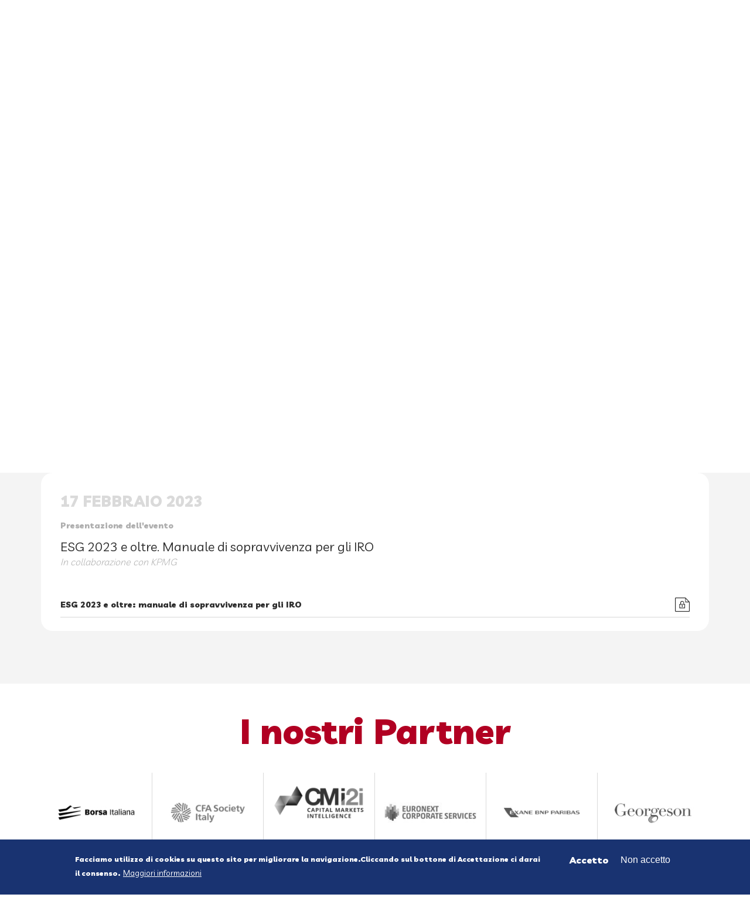

--- FILE ---
content_type: text/html; charset=UTF-8
request_url: https://www.associazioneir.it/documentazione
body_size: 18445
content:
<!DOCTYPE html>
<html  lang="it" dir="ltr" prefix="content: http://purl.org/rss/1.0/modules/content/  dc: http://purl.org/dc/terms/  foaf: http://xmlns.com/foaf/0.1/  og: http://ogp.me/ns#  rdfs: http://www.w3.org/2000/01/rdf-schema#  schema: http://schema.org/  sioc: http://rdfs.org/sioc/ns#  sioct: http://rdfs.org/sioc/types#  skos: http://www.w3.org/2004/02/skos/core#  xsd: http://www.w3.org/2001/XMLSchema# " class="no-js">
  <head>
    <meta charset="utf-8" />
<script async src="https://www.googletagmanager.com/gtag/js?id=UA-164509059-1"></script>
<script>window.dataLayer = window.dataLayer || [];function gtag(){dataLayer.push(arguments)};gtag("js", new Date());gtag("config", "UA-164509059-1", {"groups":"default","anonymize_ip":true});</script>
<link rel="canonical" href="https://www.associazioneir.it/documentazione" />
<link rel="image_src" href="https://www.associazioneir.it/sites/default/files/styles/original/public/images/banner/documenti-desktop.jpg?itok=F7S4yyC3" />
<meta property="og:site_name" content="Associazione Investor Relations" />
<meta property="og:url" content="https://www.associazioneir.it/documentazione" />
<meta property="og:title" content="Documentazione" />
<meta property="og:image" content="https://www.associazioneir.it/sites/default/files/styles/original/public/images/banner/documenti-desktop.jpg?itok=F7S4yyC3" />
<meta property="og:image:url" content="https://www.associazioneir.it/sites/default/files/styles/large/public/images/banner/documenti-desktop.jpg?itok=K4BxhixN" />
<meta name="twitter:card" content="summary_large_image" />
<meta name="twitter:title" content="Documentazione | Associazione Investor Relations" />
<meta name="twitter:url" content="https://www.associazioneir.it/documentazione" />
<meta name="twitter:image" content="https://www.associazioneir.it/sites/default/files/styles/original/public/images/banner/documenti-desktop.jpg?itok=F7S4yyC3" />
<meta name="Generator" content="Drupal 8 (https://www.drupal.org)" />
<meta name="MobileOptimized" content="width" />
<meta name="HandheldFriendly" content="true" />
<meta name="viewport" content="width=device-width, initial-scale=1.0" />
<style>div#sliding-popup, div#sliding-popup .eu-cookie-withdraw-banner, .eu-cookie-withdraw-tab {background: #0779bf} div#sliding-popup.eu-cookie-withdraw-wrapper { background: transparent; } #sliding-popup h1, #sliding-popup h2, #sliding-popup h3, #sliding-popup p, #sliding-popup label, #sliding-popup div, .eu-cookie-compliance-more-button, .eu-cookie-compliance-secondary-button, .eu-cookie-withdraw-tab { color: #ffffff;} .eu-cookie-withdraw-tab { border-color: #ffffff;}</style>
<meta content="ie=edge, chrome=1" http-equiv="x-ua-compatible" />
<meta http-equiv="ImageToolbar" content="false" />
<link rel="shortcut icon" href="/system/files/favicon.png" type="image/png" />
<link rel="alternate" hreflang="it" href="https://www.associazioneir.it/documentazione" />
<link rel="revision" href="https://www.associazioneir.it/documentazione" />

    <title>Documentazione | Associazione Investor Relations</title>

    <link rel="stylesheet" media="all" href="/sites/default/files/css/css_xbw7LeCxGXQRUTug5pN51fjrCiPLHo_sRDxPWmX0jTo.css" />
<link rel="stylesheet" media="all" href="/sites/default/files/css/css_ooEjPJCFwcbgRZx0gzhzxcpR9i9U6MgO5rFZHL-L_38.css" />
<link rel="stylesheet" media="all" href="//fonts.googleapis.com/css?family=Livvic:300,400,500,900" />

    
<!--[if lte IE 8]>
<script src="/sites/default/files/js/js_VtafjXmRvoUgAzqzYTA3Wrjkx9wcWhjP0G4ZnnqRamA.js"></script>
<![endif]-->


  </head>
  <body  class="lang-it section-documentazione user-0 node-30 path-node node--type-page">
    <a href="#main-content" class="visually-hidden focusable skip-link">
      Salta al contenuto principale
    </a>
    
      <div class="dialog-off-canvas-main-canvas" data-off-canvas-main-canvas>
    <div class="off-canvas-wrapper">
  <div class="inner-wrap off-canvas-wrapper-inner" id="inner-wrap" data-off-canvas-wrapper>

    <div class="off-canvas-content" data-off-canvas-content>

            
<header class="siteMenu">
  <div class="grid-container gridWidthType-standard">
    <div class="grid-x grid-padding-x">
      <div class="cell large-12 text-center">
          <nav role="navigation" aria-labelledby="block-air-main-menu-menu" id="block-air-main-menu" class="block-air-main-menu">
            
  <h2 class="block-title visually-hidden" id="block-air-main-menu-menu">Navigazione principale</h2>
  

          
      <ul class="menu vertical level-0">

          <li>
                        <a href="/chi-siamo" data-drupal-link-system-path="node/2"><span>Chi siamo</span></a>
              </li>
          <li>
                        <a href="/membership" data-drupal-link-system-path="node/3"><span>Membership</span></a>
              </li>
          <li>
                        <a href="/eventi" data-drupal-link-system-path="node/31"><span>Eventi</span></a>
              </li>
          <li class="active-trail">
                        <a href="/documentazione" title="Documentazione AIR" data-drupal-link-system-path="node/30" class="is-active"><span>Documentazione</span></a>
              </li>
          <li>
                        <a href="/news" data-drupal-link-system-path="node/37"><span>News</span></a>
              </li>
          <li>
                        <a href="/partners" data-drupal-link-system-path="node/327"><span>Partners</span></a>
              </li>
          <li>
                        <a href="/link-utili" data-drupal-link-system-path="node/251"><span>Link utili</span></a>
              </li>
          <li>
                        <a href="/rimani-contatto" data-drupal-link-system-path="node/40"><span>Rimani in contatto</span></a>
              </li>
    
    </ul>

  


  </nav>


      </div>
    </div>
  </div>
</header>

<header class="pageHeader" role="banner" aria-label="Site header">
  <div class="pageHeaderWrapper">
    <div class="grid-container gridWidthType-standard">
      <div class="grid-x grid-padding-x align-middle">

        <div class="cell small-6 medium-3 text-left headerLogo">
          <a href="/" title="Associazione Investor Relations" class="logo"><img alt="Associazione Investor Relations" title="Associazione Investor Relations" class="logo" src="/themes/custom/air/logo.svg" typeof="foaf:Image" />
</a>
        </div>
        <div class="cell small-6 medium-9 text-right headerSideBlk">
          <div class="flex-container flex-dir-row flex-child-shrink align-right align-middle">
              <nav role="navigation" aria-labelledby="block-air-account-menu-menu" id="block-air-account-menu" class="block-air-account-menu">
            
  <h2 class="block-title visually-hidden" id="block-air-account-menu-menu">Menu profilo utente</h2>
  

            
                            <ul class="menu">
            <li>
                       
        <a href="/user/login" data-drupal-link-system-path="user/login"><span>Accedi</span></a>
              </li>
      </ul>
    

    
  </nav>
<section class="language-switcher-language-url block-languageswitcher block block-language block-language-blocklanguage-interface" id="block-languageswitcher" role="navigation">
  
  
    

  
          


    
    
  </section>



            <div class="hamburgerMenu">
              <span class="hamburgerTxt">Menu</span>
              <button class="hamburger hamburger--squeeze" type="button">
              <span class="hamburger-box">
                <span class="hamburger-inner"></span>
              </span>
              </button>
            </div>
          </div>
        </div>

      </div>
    </div>
  </div>
</header>

            <div class="grid-container">
  <div class="grid-x grid-padding-x">

    
    
  </div>
</div>

            

      <main id="main" class="large-12 cell" role="main">
        
        
        <a id="main-content"></a>
        
        <section>
            <section id="block-topbannerblock" class="block-topbannerblock block block-air-utilities block-top-banner-block">
  
  
    

  
          
  <div class="topBannerBgs" data-interchange="[https://www.associazioneir.it/sites/default/files/styles/original/public/images/banner/documenti-phone.jpg?itok=IFqqpqwN, small], [https://www.associazioneir.it/sites/default/files/styles/original/public/images/banner/documenti-tablet.jpg?itok=tTrgxBht, medium], [https://www.associazioneir.it/sites/default/files/styles/original/public/images/banner/documenti-desktop.jpg?itok=F7S4yyC3, large]"></div>

  <div class="grid-container text-center">
    <div class="grid-x grid-padding-x">
      <div class="cell small-12">
        
        <h1 class="pageTitle"><span property="schema:name" class="field-wrapper">Documentazione</span></h1>
        

        <section id="block-air-breadcrumbs" class="block-air-breadcrumbs block block-system block-system-breadcrumb-block">
  
  
    

  
            <nav role="navigation" aria-labelledby="system-breadcrumb">
    <h2 id="system-breadcrumb" class="visually-hidden">You are here</h2>
    <ul class="breadcrumbs">
          <li>
                  <a href="/">Home</a>
              </li>
          <li class="current"><a href="#">Documentazione</a></li>
    </ul>
  </nav>

    
    
  </section>

      </div>
    </div>
  </div>


    
    
  </section>
<div data-drupal-messages-fallback class="hidden"></div>
<section id="block-air-content" class="block-air-content block block-system block-system-main-block">
  
  
    

  
          <article id="node-30"  role="article" about="/documentazione" typeof="schema:WebPage" class="node-content node-type-page node-view-mode-full">

  
      <span property="schema:name" content="Documentazione" class="hidden"></span>


  
    <div class="view-mode-full">
    <div class="field-wrapper field field-node--field-paragraphs field-name-field-paragraphs field-type-entity-reference-revisions field-label-hidden">
    <div class="field-items">
          <div class="field-item">



      
      <div class="paragraph paragraph--type--ttf6-grid paragraph--view-mode--default paragraph--colorBg--greyf4">

                          <div class="cmpItemBackground cmpBgType-color cmpBgColor-greyf4">
                      </div>
                
                <div  class="grid-container gridWidthType-standard">
          <div class="grid-x grid-margin-x ptM pbM" id="" >
              
      <div class="paragraph paragraph--type--ttf6-cell paragraph--view-mode--default cell cmpBgColor-  small-12" id="subscribe-link-block">

                  
            <div class="cellWrapper">
            <div class="paragraph paragraph--type--ttf6-embblock paragraph--view-mode--default">
            <section class="block block-block-content block-block-content7d2dda8c-17f0-4101-89b3-c0293d298ef4">
  
  
    

  
          <div class="field-wrapper body field field-block-content--body field-name-body field-type-text-with-summary field-label-hidden">
    <div class="field-items">
          <div class="field-item"><p class="text-align-right"><a class="icon-air-bell-after" data-entity-substitution="canonical" data-entity-type="node" data-entity-uuid="7c16accc-b68c-4202-9d1e-6c7721e008c8" href="/rimani-contatto" title="Rimani in contatto">ISCRIVITI</a></p>
</div>
      </div>
</div>

    
    
  </section>


      </div>


      </div>
      
    </div>
  
  
      <div class="paragraph paragraph--type--ttf6-cell paragraph--view-mode--default cell cmpBgColor-  small-12" id="">

                  
            <div class="cellWrapper">
            <div class="paragraph paragraph--type--ttf6-embview paragraph--view-mode--default">
            <div class="views-element-container"><div class="view-years-tab-nav view view-documenti view-id-documenti view-display-id-documenti_all js-view-dom-id-63b38d9588e09940cfbc63b3bbfa314e2859c952899dbf058f63b1ed843ca51b">

  
    
  
  
  
      
  
      <div class="view-content">
      

  

    <li class="view-year-grouping"><a href="#2023-documenti-documenti_all">2023</a></li>

  <div id="2023-documenti-documenti_all" class="view-year-group">
        <div class="views-row">
    <article id="node-503"  role="article" about="/documentazione/esg-2023-e-oltre-manuale-di-sopravvivenza-gli-iro" class="node-content node-type-documento node-view-mode-teaser">

  <div class="doc-header">
  <div class="field-wrapper field field-node--field-data field-name-field-data field-type-datetime field-label-hidden">
    <div class="field-items">
          <div class="field-item"><time datetime="2023-02-17T12:00:00Z">17 Febbraio 2023</time>
</div>
      </div>
</div>

  <div class="field-wrapper field field-node--field-luogo field-name-field-luogo field-type-string field-label-hidden">
    <div class="field-items">
          <div class="field-item">Presentazione dell&#039;evento</div>
      </div>
</div>

  
    <h3 class="node-title"><span class="field-wrapper">ESG 2023 e oltre. Manuale di sopravvivenza per gli IRO</span>
</h3>
  
  <div class="field-wrapper field field-node--field-patrocinio field-name-field-patrocinio field-type-string-long field-label-hidden">
    <div class="field-items">
          <div class="field-item">In collaborazione con KPMG</div>
      </div>
</div>

  
  </div>
  
        <div class="field-wrapper field field-node--field-allegati-media field-name-field-allegati-media field-type-entity-reference field-label-hidden">
    <div class="field-items">
          <div class="field-item"><article>
            <a href="#" class="notallowed">ESG 2023 e oltre: manuale di sopravvivenza per gli IRO</a>
        
  </article>
</div>
      </div>
</div>

   

  
            
      
</article>

  </div>

  </div>


  

    <li class="view-year-grouping"><a href="#2022-documenti-documenti_all">2022</a></li>

  <div id="2022-documenti-documenti_all" class="view-year-group">
        <div class="views-row">
    <article id="node-423"  role="article" about="/documentazione/esg-share-buybacks" class="node-content node-type-documento node-view-mode-teaser">

  <div class="doc-header">
  <div class="field-wrapper field field-node--field-data field-name-field-data field-type-datetime field-label-hidden">
    <div class="field-items">
          <div class="field-item"><time datetime="2022-03-01T12:00:00Z">01 Marzo 2022</time>
</div>
      </div>
</div>

  
  
    <h3 class="node-title"><span class="field-wrapper">ESG Share Buybacks </span>
</h3>
  
  <div class="field-wrapper field field-node--field-patrocinio field-name-field-patrocinio field-type-string-long field-label-hidden">
    <div class="field-items">
          <div class="field-item">Benedicte Thibord, Exane BNP Paribas  </div>
      </div>
</div>

  
  </div>
  
        <div class="field-wrapper field field-node--field-allegati-media field-name-field-allegati-media field-type-entity-reference field-label-hidden">
    <div class="field-items">
          <div class="field-item"><article>
            <a href="#" class="notallowed">ESG Share Buybacks </a>
        
  </article>
</div>
      </div>
</div>

   

  
            
      
</article>

  </div>
    <div class="views-row">
    <article id="node-425"  role="article" about="/documentazione/share-repurchase-preferences" class="node-content node-type-documento node-view-mode-teaser">

  <div class="doc-header">
  <div class="field-wrapper field field-node--field-data field-name-field-data field-type-datetime field-label-hidden">
    <div class="field-items">
          <div class="field-item"><time datetime="2022-03-01T12:00:00Z">01 Marzo 2022</time>
</div>
      </div>
</div>

  <div class="field-wrapper field field-node--field-luogo field-name-field-luogo field-type-string field-label-hidden">
    <div class="field-items">
          <div class="field-item">Research by Rivel</div>
      </div>
</div>

  
    <h3 class="node-title"><span class="field-wrapper">Share Repurchase Preferences</span>
</h3>
  
  <div class="field-wrapper field field-node--field-patrocinio field-name-field-patrocinio field-type-string-long field-label-hidden">
    <div class="field-items">
          <div class="field-item">In collaboration with Rivel</div>
      </div>
</div>

  
  </div>
  
        <div class="field-wrapper field field-node--field-allegati-media field-name-field-allegati-media field-type-entity-reference field-label-hidden">
    <div class="field-items">
          <div class="field-item"><article>
            <a href="#" class="notallowed">Share Repurchase Preferences</a>
        
  </article>
</div>
      </div>
</div>

   

  
            
      
</article>

  </div>
    <div class="views-row">
    <article id="node-421"  role="article" about="/documentazione/greenwashing-un-rischio-da-evitare" class="node-content node-type-documento node-view-mode-teaser">

  <div class="doc-header">
  <div class="field-wrapper field field-node--field-data field-name-field-data field-type-datetime field-label-hidden">
    <div class="field-items">
          <div class="field-item"><time datetime="2022-02-22T12:00:00Z">22 Febbraio 2022</time>
</div>
      </div>
</div>

  <div class="field-wrapper field field-node--field-luogo field-name-field-luogo field-type-string field-label-hidden">
    <div class="field-items">
          <div class="field-item">Presentation</div>
      </div>
</div>

  
    <h3 class="node-title"><span class="field-wrapper">Greenwashing: un rischio da evitare</span>
</h3>
  
  <div class="field-wrapper field field-node--field-patrocinio field-name-field-patrocinio field-type-string-long field-label-hidden">
    <div class="field-items">
          <div class="field-item">Con la collaborazione della Dottoressa Sobrero, Presidentessa FERPI</div>
      </div>
</div>

  
  </div>
  
        <div class="field-wrapper field field-node--field-allegati-media field-name-field-allegati-media field-type-entity-reference field-label-hidden">
    <div class="field-items">
          <div class="field-item"><article>
            <a href="#" class="notallowed">Greenwashing: un rischio da evitare</a>
        
  </article>
</div>
      </div>
</div>

   

  
            
      
</article>

  </div>
    <div class="views-row">
    <article id="node-413"  role="article" about="/documentazione/outlook-2022-mediobanca-sgr" class="node-content node-type-documento node-view-mode-teaser">

  <div class="doc-header">
  <div class="field-wrapper field field-node--field-data field-name-field-data field-type-datetime field-label-hidden">
    <div class="field-items">
          <div class="field-item"><time datetime="2022-01-13T12:00:00Z">13 Gennaio 2022</time>
</div>
      </div>
</div>

  <div class="field-wrapper field field-node--field-luogo field-name-field-luogo field-type-string field-label-hidden">
    <div class="field-items">
          <div class="field-item">Presentation</div>
      </div>
</div>

  
    <h3 class="node-title"><span class="field-wrapper">Outlook 2022 Mediobanca SGR</span>
</h3>
  
  <div class="field-wrapper field field-node--field-patrocinio field-name-field-patrocinio field-type-string-long field-label-hidden">
    <div class="field-items">
          <div class="field-item">Per gentile concessone di Mediobanca SGR</div>
      </div>
</div>

  
  </div>
  
        <div class="field-wrapper field field-node--field-allegati-media field-name-field-allegati-media field-type-entity-reference field-label-hidden">
    <div class="field-items">
          <div class="field-item"><article>
            <a href="#" class="notallowed">Outlook 2022 Mediobanca _Dicembre 2021</a>
        
  </article>
</div>
      </div>
</div>

   

  
            
      
</article>

  </div>

  </div>


  

    <li class="view-year-grouping"><a href="#2021-documenti-documenti_all">2021</a></li>

  <div id="2021-documenti-documenti_all" class="view-year-group">
        <div class="views-row">
    <article id="node-398"  role="article" about="/documentazione/key-findings-esg-sustainability-2021-morrow-sodali-survey" class="node-content node-type-documento node-view-mode-teaser">

  <div class="doc-header">
  <div class="field-wrapper field field-node--field-data field-name-field-data field-type-datetime field-label-hidden">
    <div class="field-items">
          <div class="field-item"><time datetime="2021-10-15T12:00:00Z">15 Ottobre 2021</time>
</div>
      </div>
</div>

  
  
    <h3 class="node-title"><span class="field-wrapper">Key Findings on ESG &amp; Sustainability – 2021 Morrow Sodali Survey</span>
</h3>
  
  <div class="field-wrapper field field-node--field-patrocinio field-name-field-patrocinio field-type-string-long field-label-hidden">
    <div class="field-items">
          <div class="field-item">In collaborazione con Morrow Sodali</div>
      </div>
</div>

  
  </div>
  
        <div class="field-wrapper field field-node--field-allegati-media field-name-field-allegati-media field-type-entity-reference field-label-hidden">
    <div class="field-items">
          <div class="field-item"><article>
            <a href="#" class="notallowed">Key Findings on ESG &amp; Sustainability</a>
        
  </article>
</div>
      </div>
</div>

   

  
            
      
</article>

  </div>
    <div class="views-row">
    <article id="node-391"  role="article" about="/documentazione/esg-e-la-certificazione-diversity-inclusion-dare-evidenza-dellimpegno-aziendale" class="node-content node-type-documento node-view-mode-teaser">

  <div class="doc-header">
  <div class="field-wrapper field field-node--field-data field-name-field-data field-type-datetime field-label-hidden">
    <div class="field-items">
          <div class="field-item"><time datetime="2021-09-21T12:00:00Z">21 Settembre 2021</time>
</div>
      </div>
</div>

  <div class="field-wrapper field field-node--field-luogo field-name-field-luogo field-type-string field-label-hidden">
    <div class="field-items">
          <div class="field-item">Digital Event</div>
      </div>
</div>

  
    <h3 class="node-title"><span class="field-wrapper">ESG e la Certificazione Diversity &amp; Inclusion per dare evidenza dell’impegno aziendale sulla sostenibilità sociale</span>
</h3>
  
  <div class="field-wrapper field field-node--field-patrocinio field-name-field-patrocinio field-type-string-long field-label-hidden">
    <div class="field-items">
          <div class="field-item">In collaborazione con Noema Human Resource</div>
      </div>
</div>

  
  </div>
  
        <div class="field-wrapper field field-node--field-allegati-media field-name-field-allegati-media field-type-entity-reference field-label-hidden">
    <div class="field-items">
          <div class="field-item"><article>
            <a href="#" class="notallowed">ESG e la Certificazione Diversity &amp; Inclusion</a>
        
  </article>
</div>
      </div>
</div>

   

  
            
      
</article>

  </div>
    <div class="views-row">
    <article id="node-334"  role="article" about="/documentazione/investor-engagement-survey-transition-person" class="node-content node-type-documento node-view-mode-teaser">

  <div class="doc-header">
  <div class="field-wrapper field field-node--field-data field-name-field-data field-type-datetime field-label-hidden">
    <div class="field-items">
          <div class="field-item"><time datetime="2021-06-01T12:00:00Z">01 Giugno 2021</time>
</div>
      </div>
</div>

  <div class="field-wrapper field field-node--field-luogo field-name-field-luogo field-type-string field-label-hidden">
    <div class="field-items">
          <div class="field-item">Survey</div>
      </div>
</div>

  
    <h3 class="node-title"><span class="field-wrapper">Investor Engagement Survey | Transition to In-Person</span>
</h3>
  
  <div class="field-wrapper field field-node--field-patrocinio field-name-field-patrocinio field-type-string-long field-label-hidden">
    <div class="field-items">
          <div class="field-item">In collaborazione con NASDAQ</div>
      </div>
</div>

  
  </div>
  
     

  
            <div class="field-wrapper field field-node--field-link-video field-name-field-link-video field-type-link field-label-hidden">
    <div class="field-items">
          <div class="field-item"><a href="https://nasdaqomx.qualtrics.com/jfe/form/SV_6A6lwMsaDUbF3wi">Investor Engagement Survey | Transition to In-Person</a></div>
      </div>
</div>

      
</article>

  </div>
    <div class="views-row">
    <article id="node-331"  role="article" about="/documentazione/air-and-ihs-markit-questionnaire" class="node-content node-type-documento node-view-mode-teaser">

  <div class="doc-header">
  <div class="field-wrapper field field-node--field-data field-name-field-data field-type-datetime field-label-hidden">
    <div class="field-items">
          <div class="field-item"><time datetime="2021-05-21T12:00:00Z">21 Maggio 2021</time>
</div>
      </div>
</div>

  <div class="field-wrapper field field-node--field-luogo field-name-field-luogo field-type-string field-label-hidden">
    <div class="field-items">
          <div class="field-item">Questionario</div>
      </div>
</div>

  
    <h3 class="node-title"><span class="field-wrapper">AIR and IHS Markit Questionnaire</span>
</h3>
  
  <div class="field-wrapper field field-node--field-patrocinio field-name-field-patrocinio field-type-string-long field-label-hidden">
    <div class="field-items">
          <div class="field-item">In collaborazione con IHS Markit</div>
      </div>
</div>

  
  </div>
  
     

  
            <div class="field-wrapper field field-node--field-link-video field-name-field-link-video field-type-link field-label-hidden">
    <div class="field-items">
          <div class="field-item"><a href="https://www.research.net/r/AIR2021">AIR AND IHS MARKIT INVESTOR RELATIONS SURVEY</a></div>
      </div>
</div>

      
</article>

  </div>
    <div class="views-row">
    <article id="node-312"  role="article" about="/documentazione/la-professionalita-ai-tempi-delle-video-call-come-condurre-una-video-conference" class="node-content node-type-documento node-view-mode-teaser">

  <div class="doc-header">
  <div class="field-wrapper field field-node--field-data field-name-field-data field-type-datetime field-label-hidden">
    <div class="field-items">
          <div class="field-item"><time datetime="2021-04-27T12:00:00Z">27 Aprile 2021</time>
</div>
      </div>
</div>

  <div class="field-wrapper field field-node--field-luogo field-name-field-luogo field-type-string field-label-hidden">
    <div class="field-items">
          <div class="field-item">Presentazione</div>
      </div>
</div>

  
    <h3 class="node-title"><span class="field-wrapper">La professionalità ai tempi delle video call: come condurre una video conference impeccabile</span>
</h3>
  
  <div class="field-wrapper field field-node--field-patrocinio field-name-field-patrocinio field-type-string-long field-label-hidden">
    <div class="field-items">
          <div class="field-item">In collaborazione con T.W.I.N</div>
      </div>
</div>

  
  </div>
  
        <div class="field-wrapper field field-node--field-allegati-media field-name-field-allegati-media field-type-entity-reference field-label-hidden">
    <div class="field-items">
          <div class="field-item"><article>
            <div class="field-wrapper field field-media--field-media-document field-name-field-media-document field-type-file field-label-visually_hidden">
      <div class="field-label visually-hidden">Document</div>
    <div class="field-items">
          <div class="field-item"><a href="https://www.associazioneir.it/system/files/documenti/2021-05/20210427_TWIN%20per%20AIR_Come%20condurre%20una%20conference%20call%20impeccabile.pdf" class="file-download file-download-application file-download-pdf" target="_blank" download title="Come condurre una video conference impeccabile">Come condurre una video conference impeccabile</a></div>
      </div>
</div>

        
  </article>
</div>
      </div>
</div>

   

  
            
      
</article>

  </div>
    <div class="views-row">
    <article id="node-306"  role="article" about="/documentazione/power-investor-relations-new-market-dynamics" class="node-content node-type-documento node-view-mode-teaser">

  <div class="doc-header">
  <div class="field-wrapper field field-node--field-data field-name-field-data field-type-datetime field-label-hidden">
    <div class="field-items">
          <div class="field-item"><time datetime="2021-04-14T12:00:00Z">14 Aprile 2021</time>
</div>
      </div>
</div>

  
  
    <h3 class="node-title"><span class="field-wrapper">Power Investor Relations &amp; New Market Dynamics</span>
</h3>
  
  <div class="field-wrapper field field-node--field-patrocinio field-name-field-patrocinio field-type-string-long field-label-hidden">
    <div class="field-items">
          <div class="field-item">BROOME YASAR PARTNERSHIP</div>
      </div>
</div>

  
  </div>
  
        <div class="field-wrapper field field-node--field-allegati-media field-name-field-allegati-media field-type-entity-reference field-label-hidden">
    <div class="field-items">
          <div class="field-item"><article>
            <div class="field-wrapper field field-media--field-media-document field-name-field-media-document field-type-file field-label-visually_hidden">
      <div class="field-label visually-hidden">Document</div>
    <div class="field-items">
          <div class="field-item"><a href="https://www.associazioneir.it/system/files/documenti/2021-05/FINAL%20-%20OSKAR%20YASAR%20BROOME%20YASAR%20PRESENTATION%20WITH%20VIDEOS%20-%20SLIDES%20Presentation%20%28002%29_0.pdf" class="file-download file-download-application file-download-pdf" target="_blank" download title="FINAL - OSKAR YASAR BROOME YASAR PRESENTATION WITH VIDEOS - SLIDES Presentation">FINAL - OSKAR YASAR BROOME YASAR PRESENTATION WITH VIDEOS - SLIDES Presentation</a></div>
      </div>
</div>

        
  </article>
</div>
      </div>
</div>

   

  
            
      
</article>

  </div>
    <div class="views-row">
    <article id="node-294"  role="article" about="/documentazione/il-nuovo-riferimento-normativo-europeo-materia-di-esg-il-regolamento-sfdr-e-la" class="node-content node-type-documento node-view-mode-teaser">

  <div class="doc-header">
  <div class="field-wrapper field field-node--field-data field-name-field-data field-type-datetime field-label-hidden">
    <div class="field-items">
          <div class="field-item"><time datetime="2021-02-19T12:00:00Z">19 Febbraio 2021</time>
</div>
      </div>
</div>

  
  
    <h3 class="node-title"><span class="field-wrapper">Il nuovo riferimento normativo europeo in materia di ESG: il regolamento SFDR e la Tassonomia</span>
</h3>
  
  <div class="field-wrapper field field-node--field-patrocinio field-name-field-patrocinio field-type-string-long field-label-hidden">
    <div class="field-items">
          <div class="field-item">In collaborazione con ERM<br />
</div>
      </div>
</div>

  
  </div>
  
        <div class="field-wrapper field field-node--field-allegati-media field-name-field-allegati-media field-type-entity-reference field-label-hidden">
    <div class="field-items">
          <div class="field-item"><article>
            <div class="field-wrapper field field-media--field-media-document field-name-field-media-document field-type-file field-label-visually_hidden">
      <div class="field-label visually-hidden">Document</div>
    <div class="field-items">
          <div class="field-item"><a href="https://www.associazioneir.it/system/files/documenti/2021-05/AIR_Webinar_EU%20Sustainable%20Action%20Plan_19Feb2021%20%281%29.pdf" class="file-download file-download-application file-download-pdf" target="_blank" download title="Il nuovo riferimento normativo europeo in materia di ESG: il regolamento SFDR e la Tassonomia">Il nuovo riferimento normativo europeo in materia di ESG: il regolamento SFDR e la Tassonomia</a></div>
      </div>
</div>

        
  </article>
</div>
      </div>
</div>

   

  
            
      
</article>

  </div>
    <div class="views-row">
    <article id="node-293"  role="article" about="/documentazione/institutional-investors-europe-executive-team-survey-2021-process-research" class="node-content node-type-documento node-view-mode-teaser">

  <div class="doc-header">
  <div class="field-wrapper field field-node--field-data field-name-field-data field-type-datetime field-label-hidden">
    <div class="field-items">
          <div class="field-item"><time datetime="2021-02-04T12:00:00Z">04 Febbraio 2021</time>
</div>
      </div>
</div>

  
  
    <h3 class="node-title"><span class="field-wrapper">Institutional Investor’s Europe executive team survey 2021 – process, research methodology and what the ir team needs to do?</span>
</h3>
  
  <div class="field-wrapper field field-node--field-patrocinio field-name-field-patrocinio field-type-string-long field-label-hidden">
    <div class="field-items">
          <div class="field-item">In Collaborazione con Institutional Investor</div>
      </div>
</div>

  
  </div>
  
        <div class="field-wrapper field field-node--field-allegati-media field-name-field-allegati-media field-type-entity-reference field-label-hidden">
    <div class="field-items">
          <div class="field-item"><article>
            <div class="field-wrapper field field-media--field-media-document field-name-field-media-document field-type-file field-label-visually_hidden">
      <div class="field-label visually-hidden">Document</div>
    <div class="field-items">
          <div class="field-item"><a href="https://www.associazioneir.it/system/files/documenti/2021-05/2021%20Europe%20Executive%20Team%20-%20Presentation%204th%20Feb%20%281%29_0.pdf" class="file-download file-download-application file-download-pdf" target="_blank" download title="Institutional Investor’s Europe executive team survey 2021">Institutional Investor’s Europe executive team survey 2021</a></div>
      </div>
</div>

        
  </article>
</div>
      </div>
</div>

   

  
            
      
</article>

  </div>

  </div>


  

    <li class="view-year-grouping"><a href="#2020-documenti-documenti_all">2020</a></li>

  <div id="2020-documenti-documenti_all" class="view-year-group">
        <div class="views-row">
    <article id="node-274"  role="article" about="/documentazione/end-ibor-why-and-how-italian-issuers-should-act-now" class="node-content node-type-documento node-view-mode-teaser">

  <div class="doc-header">
  <div class="field-wrapper field field-node--field-data field-name-field-data field-type-datetime field-label-hidden">
    <div class="field-items">
          <div class="field-item"><time datetime="2020-11-26T12:00:00Z">26 Novembre 2020</time>
</div>
      </div>
</div>

  <div class="field-wrapper field field-node--field-luogo field-name-field-luogo field-type-string field-label-hidden">
    <div class="field-items">
          <div class="field-item">Presentazione</div>
      </div>
</div>

  
    <h3 class="node-title"><span class="field-wrapper">The end of IBOR: Why (and how) Italian Issuers should act now</span>
</h3>
  
  <div class="field-wrapper field field-node--field-patrocinio field-name-field-patrocinio field-type-string-long field-label-hidden">
    <div class="field-items">
          <div class="field-item">In collaborazione con CMi2i global partner di Bloomberg, e lo studio legale internazionale Orrick</div>
      </div>
</div>

  
  </div>
  
        <div class="field-wrapper field field-node--field-allegati-media field-name-field-allegati-media field-type-entity-reference field-label-hidden">
    <div class="field-items">
          <div class="field-item"><article>
            <div class="field-wrapper field field-media--field-media-document field-name-field-media-document field-type-file field-label-visually_hidden">
      <div class="field-label visually-hidden">Document</div>
    <div class="field-items">
          <div class="field-item"><a href="https://www.associazioneir.it/system/files/documenti/2021-05/Italian%20Webinar%20LIBOR%20Presentation%2012.11.2020_0.pdf" class="file-download file-download-application file-download-pdf" target="_blank" download title="The end of IBOR">The end of IBOR</a></div>
      </div>
</div>

        
  </article>
</div>
      </div>
</div>

   

  
            
      
</article>

  </div>
    <div class="views-row">
    <article id="node-269"  role="article" about="/documentazione/ihs-markit-perspectives-importance-social-initiatives-within-esg-part-11" class="node-content node-type-documento node-view-mode-teaser">

  <div class="doc-header">
  <div class="field-wrapper field field-node--field-data field-name-field-data field-type-datetime field-label-hidden">
    <div class="field-items">
          <div class="field-item"><time datetime="2020-10-27T12:00:00Z">27 Ottobre 2020</time>
</div>
      </div>
</div>

  <div class="field-wrapper field field-node--field-luogo field-name-field-luogo field-type-string field-label-hidden">
    <div class="field-items">
          <div class="field-item">Analisi</div>
      </div>
</div>

  
    <h3 class="node-title"><span class="field-wrapper">IHS Markit Perspectives - The Importance of Social Initiatives within ESG - Part 11</span>
</h3>
  
  <div class="field-wrapper field field-node--field-patrocinio field-name-field-patrocinio field-type-string-long field-label-hidden">
    <div class="field-items">
          <div class="field-item">In collaborazione con IHS Markit</div>
      </div>
</div>

  
  </div>
  
     

  
            <div class="field-wrapper field field-node--field-link-video field-name-field-link-video field-type-link field-label-hidden">
    <div class="field-items">
          <div class="field-item"><a href="https://ihsmarkit.com/research-analysis/ihs-markit-perspectives-social-initiatives-within-esg-part-11.html">IHS Markit Perspectives - The Importance of Social Initiatives within ESG </a></div>
      </div>
</div>

      
</article>

  </div>
    <div class="views-row">
    <article id="node-267"  role="article" about="/documentazione/principi-cardine-della-buona-corporate-governance-la-guida-operativa-aggiornata-gli" class="node-content node-type-documento node-view-mode-teaser">

  <div class="doc-header">
  <div class="field-wrapper field field-node--field-data field-name-field-data field-type-datetime field-label-hidden">
    <div class="field-items">
          <div class="field-item"><time datetime="2020-10-13T12:00:00Z">13 Ottobre 2020</time>
</div>
      </div>
</div>

  <div class="field-wrapper field field-node--field-luogo field-name-field-luogo field-type-string field-label-hidden">
    <div class="field-items">
          <div class="field-item">Presentazione</div>
      </div>
</div>

  
    <h3 class="node-title"><span class="field-wrapper">Principi cardine della buona Corporate Governance: la &#039;&#039;Guida Operativa Aggiornata&#039;&#039; per gli IR</span>
</h3>
  
  <div class="field-wrapper field field-node--field-patrocinio field-name-field-patrocinio field-type-string-long field-label-hidden">
    <div class="field-items">
          <div class="field-item">In collaborazione con Governance Consulting</div>
      </div>
</div>

  
  </div>
  
        <div class="field-wrapper field field-node--field-allegati-media field-name-field-allegati-media field-type-entity-reference field-label-hidden">
    <div class="field-items">
          <div class="field-item"><article>
            <div class="field-wrapper field field-media--field-media-document field-name-field-media-document field-type-file field-label-visually_hidden">
      <div class="field-label visually-hidden">Document</div>
    <div class="field-items">
          <div class="field-item"><a href="https://www.associazioneir.it/system/files/documenti/2021-05/Evento%20AIR-GC.pdf" class="file-download file-download-application file-download-pdf" target="_blank" download title="Presentazione - Principi cardine della buona Corporate Governance: la &#039;&#039;Guida Operativa Aggiornata&#039;&#039; per gli IR">Presentazione - Principi cardine della buona Corporate Governance: la &#039;&#039;Guida Operativa Aggiornata&#039;&#039; per gli IR</a></div>
      </div>
</div>

        
  </article>
</div>
      </div>
</div>

   

  
            
      
</article>

  </div>
    <div class="views-row">
    <article id="node-270"  role="article" about="/documentazione/multiculturalita-leva-strategica-che-guarda-al-futuro" class="node-content node-type-documento node-view-mode-teaser">

  <div class="doc-header">
  <div class="field-wrapper field field-node--field-data field-name-field-data field-type-datetime field-label-hidden">
    <div class="field-items">
          <div class="field-item"><time datetime="2020-09-24T12:00:00Z">24 Settembre 2020</time>
</div>
      </div>
</div>

  <div class="field-wrapper field field-node--field-luogo field-name-field-luogo field-type-string field-label-hidden">
    <div class="field-items">
          <div class="field-item">Presentazione</div>
      </div>
</div>

  
    <h3 class="node-title"><span class="field-wrapper">Multiculturalità: leva strategica che guarda al futuro</span>
</h3>
  
  <div class="field-wrapper field field-node--field-patrocinio field-name-field-patrocinio field-type-string-long field-label-hidden">
    <div class="field-items">
          <div class="field-item">In collaborazione con Brembo</div>
      </div>
</div>

  
  </div>
  
        <div class="field-wrapper field field-node--field-allegati-media field-name-field-allegati-media field-type-entity-reference field-label-hidden">
    <div class="field-items">
          <div class="field-item"><article>
            <div class="field-wrapper field field-media--field-media-document field-name-field-media-document field-type-file field-label-visually_hidden">
      <div class="field-label visually-hidden">Document</div>
    <div class="field-items">
          <div class="field-item"><a href="https://www.associazioneir.it/system/files/documenti/2021-05/Multicultrualita%20leva%20strategica%20che%20guarda%20al%20futuro.pdf" class="file-download file-download-application file-download-pdf" target="_blank" download title="Presentazione: Multiculturalità leva strategica che guarda al futuro">Presentazione: Multiculturalità leva strategica che guarda al futuro</a></div>
      </div>
</div>

        
  </article>
</div>
      </div>
</div>

   

  
            
      
</article>

  </div>
    <div class="views-row">
    <article id="node-253"  role="article" about="/documentazione/ir-and-esg-uncertain-times-how-far-we-have-come-and-journey-lies-ahead" class="node-content node-type-documento node-view-mode-teaser">

  <div class="doc-header">
  <div class="field-wrapper field field-node--field-data field-name-field-data field-type-datetime field-label-hidden">
    <div class="field-items">
          <div class="field-item"><time datetime="2020-09-07T12:00:00Z">07 Settembre 2020</time>
</div>
      </div>
</div>

  <div class="field-wrapper field field-node--field-luogo field-name-field-luogo field-type-string field-label-hidden">
    <div class="field-items">
          <div class="field-item">Blog</div>
      </div>
</div>

  
    <h3 class="node-title"><span class="field-wrapper">IR and ESG in Uncertain Times: How Far We Have Come and the Journey that Lies Ahead</span>
</h3>
  
  <div class="field-wrapper field field-node--field-patrocinio field-name-field-patrocinio field-type-string-long field-label-hidden">
    <div class="field-items">
          <div class="field-item">In collaborazione con Nasdaq</div>
      </div>
</div>

  
  </div>
  
     

  
            <div class="field-wrapper field field-node--field-link-video field-name-field-link-video field-type-link field-label-hidden">
    <div class="field-items">
          <div class="field-item"><a href="https://www.nasdaq.com/articles/ir-and-esg-in-uncertain-times%3A-how-far-we-have-come-and-the-journey-that-lies-ahead-2020">ESG blog post</a></div>
      </div>
</div>

      
</article>

  </div>
    <div class="views-row">
    <article id="node-246"  role="article" about="/documentazione/covid-19-active-fund-movers-chat-jocelyn-cheng" class="node-content node-type-documento node-view-mode-teaser">

  <div class="doc-header">
  <div class="field-wrapper field field-node--field-data field-name-field-data field-type-datetime field-label-hidden">
    <div class="field-items">
          <div class="field-item"><time datetime="2020-06-30T12:00:00Z">30 Giugno 2020</time>
</div>
      </div>
</div>

  <div class="field-wrapper field field-node--field-luogo field-name-field-luogo field-type-string field-label-hidden">
    <div class="field-items">
          <div class="field-item">Paper work</div>
      </div>
</div>

  
    <h3 class="node-title"><span class="field-wrapper">COVID-19 Active Fund Movers - A chat  with  Jocelyn Cheng</span>
</h3>
  
  <div class="field-wrapper field field-node--field-patrocinio field-name-field-patrocinio field-type-string-long field-label-hidden">
    <div class="field-items">
          <div class="field-item">In collaborazione con IHS Markit</div>
      </div>
</div>

  
  </div>
  
        <div class="field-wrapper field field-node--field-allegati-media field-name-field-allegati-media field-type-entity-reference field-label-hidden">
    <div class="field-items">
          <div class="field-item"><article>
            <div class="field-wrapper field field-media--field-media-document field-name-field-media-document field-type-file field-label-visually_hidden">
      <div class="field-label visually-hidden">Document</div>
    <div class="field-items">
          <div class="field-item"><a href="https://www.associazioneir.it/system/files/documenti/2021-05/IHS%20Markit-%20COVID-19%20Active%20Fund%20Movers%20-%20June%202020.pdf" class="file-download file-download-application file-download-pdf" target="_blank" download title="IHS Markit: COVID-19 Active Fund Movers ">IHS Markit: COVID-19 Active Fund Movers </a></div>
      </div>
</div>

        
  </article>
</div>
      </div>
</div>

   

  
            <div class="field-wrapper field field-node--field-link-video field-name-field-link-video field-type-link field-label-hidden">
    <div class="field-items">
          <div class="field-item"><a href="https://event.on24.com/eventRegistration/EventLobbyServlet?target=reg20.jsp&amp;referrer=&amp;eventid=2451967&amp;sessionid=1&amp;key=C1C35472B01FB7B2074002057F75FA96&amp;regTag=&amp;sourcepage=register">Ascolta la chat con Jocelyn</a></div>
      </div>
</div>

      
</article>

  </div>
    <div class="views-row">
    <article id="node-243"  role="article" about="/documentazione/equity-market-sell-and-impact-dividend-investing" class="node-content node-type-documento node-view-mode-teaser">

  <div class="doc-header">
  <div class="field-wrapper field field-node--field-data field-name-field-data field-type-datetime field-label-hidden">
    <div class="field-items">
          <div class="field-item"><time datetime="2020-06-19T12:00:00Z">19 Giugno 2020</time>
</div>
      </div>
</div>

  <div class="field-wrapper field field-node--field-luogo field-name-field-luogo field-type-string field-label-hidden">
    <div class="field-items">
          <div class="field-item">Paper work</div>
      </div>
</div>

  
    <h3 class="node-title"><span class="field-wrapper">The Equity Market Sell-Off and the Impact on Dividend Investing</span>
</h3>
  
  <div class="field-wrapper field field-node--field-patrocinio field-name-field-patrocinio field-type-string-long field-label-hidden">
    <div class="field-items">
          <div class="field-item">In collaborazione con Nasdaq</div>
      </div>
</div>

  
  </div>
  
        <div class="field-wrapper field field-node--field-allegati-media field-name-field-allegati-media field-type-entity-reference field-label-hidden">
    <div class="field-items">
          <div class="field-item"><article>
            <div class="field-wrapper field field-media--field-media-document field-name-field-media-document field-type-file field-label-visually_hidden">
      <div class="field-label visually-hidden">Document</div>
    <div class="field-items">
          <div class="field-item"><a href="https://www.associazioneir.it/system/files/documenti/2021-05/Nasdaq%20Thought%20Leadership%20-%20The%20Equity%20Market%20Sell-Off%20and%20the%20Impact%20on%20Dividend%20Investing%20-%20June%202020.pdf" class="file-download file-download-application file-download-pdf" target="_blank" download title="Nasdaq Thought Leadership - The Equity Market Sell-Off and the Impact on Dividend Investing">Nasdaq Thought Leadership - The Equity Market Sell-Off and the Impact on Dividend Investing</a></div>
      </div>
</div>

        
  </article>
</div>
      </div>
</div>

   

  
            
      
</article>

  </div>
    <div class="views-row">
    <article id="node-241"  role="article" about="/documentazione/investor-relations-cosi-cambiano-strumenti-e-strategie" class="node-content node-type-documento node-view-mode-teaser">

  <div class="doc-header">
  <div class="field-wrapper field field-node--field-data field-name-field-data field-type-datetime field-label-hidden">
    <div class="field-items">
          <div class="field-item"><time datetime="2020-06-14T12:00:00Z">14 Giugno 2020</time>
</div>
      </div>
</div>

  <div class="field-wrapper field field-node--field-luogo field-name-field-luogo field-type-string field-label-hidden">
    <div class="field-items">
          <div class="field-item">Articolo su Aziendabanca</div>
      </div>
</div>

  
    <h3 class="node-title"><span class="field-wrapper">Investor Relations. Così cambiano strumenti e strategie</span>
</h3>
  
  <div class="field-wrapper field field-node--field-patrocinio field-name-field-patrocinio field-type-string-long field-label-hidden">
    <div class="field-items">
          <div class="field-item">Elisabetta Cugnasca e Roberto Peronaglio - AIR</div>
      </div>
</div>

  
  </div>
  
        <div class="field-wrapper field field-node--field-allegati-media field-name-field-allegati-media field-type-entity-reference field-label-hidden">
    <div class="field-items">
          <div class="field-item"><article>
            <div class="field-wrapper field field-media--field-media-document field-name-field-media-document field-type-file field-label-visually_hidden">
      <div class="field-label visually-hidden">Document</div>
    <div class="field-items">
          <div class="field-item"><a href="https://www.associazioneir.it/system/files/documenti/2021-05/IR%20-%20Cosi%20cambiano%20strumenti%20e%20strategie%20-%20LI%203%20giugno%202020.pdf" class="file-download file-download-application file-download-pdf" target="_blank" download title="IR - Così cambiano strumenti e strategie">IR - Così cambiano strumenti e strategie</a></div>
      </div>
</div>

        
  </article>
</div>
      </div>
</div>

   

  
            
      
</article>

  </div>
    <div class="views-row">
    <article id="node-242"  role="article" about="/documentazione/una-chiacchierata-con-3-ceo" class="node-content node-type-documento node-view-mode-teaser">

  <div class="doc-header">
  <div class="field-wrapper field field-node--field-data field-name-field-data field-type-datetime field-label-hidden">
    <div class="field-items">
          <div class="field-item"><time datetime="2020-06-11T12:00:00Z">11 Giugno 2020</time>
</div>
      </div>
</div>

  <div class="field-wrapper field field-node--field-luogo field-name-field-luogo field-type-string field-label-hidden">
    <div class="field-items">
          <div class="field-item">Meeting Virtuale</div>
      </div>
</div>

  
    <h3 class="node-title"><span class="field-wrapper">Una chiacchierata con 3 CEO</span>
</h3>
  
  
  
  </div>
  
     

  
            <div class="field-wrapper field field-node--field-link-video field-name-field-link-video field-type-link field-label-hidden">
    <div class="field-items">
          <div class="field-item"><a href="http://download.world-television.com/air/20200611/AIR_3CEOs.mp4">Guarda l&#039;evento</a></div>
      </div>
</div>

      
</article>

  </div>
    <div class="views-row">
    <article id="node-240"  role="article" about="/documentazione/market-volatility-investor-flows-shorts-derivatives-dark-pools" class="node-content node-type-documento node-view-mode-teaser">

  <div class="doc-header">
  <div class="field-wrapper field field-node--field-data field-name-field-data field-type-datetime field-label-hidden">
    <div class="field-items">
          <div class="field-item"><time datetime="2020-05-21T12:00:00Z">21 Maggio 2020</time>
</div>
      </div>
</div>

  <div class="field-wrapper field field-node--field-luogo field-name-field-luogo field-type-string field-label-hidden">
    <div class="field-items">
          <div class="field-item">Meeting Virtuale</div>
      </div>
</div>

  
    <h3 class="node-title"><span class="field-wrapper">Market volatility, Investor flows, Shorts, Derivatives &amp; Dark Pools</span>
</h3>
  
  <div class="field-wrapper field field-node--field-patrocinio field-name-field-patrocinio field-type-string-long field-label-hidden">
    <div class="field-items">
          <div class="field-item">In collaborazione con EXANEBNPPARIBAS</div>
      </div>
</div>

  
  </div>
  
     

  
            <div class="field-wrapper field field-node--field-link-video field-name-field-link-video field-type-link field-label-hidden">
    <div class="field-items">
          <div class="field-item"><a href="https://streamstudio.world-television.com/CCUIv3/frameset.aspx?ticket=1069-1677-24095&amp;target=it-default-&amp;status=ondemand&amp;browser=ns-0-1-0-0-0&amp;stream=html5-video-750" target="_blank">Guarda l&#039;evento</a></div>
      </div>
</div>

      
</article>

  </div>
    <div class="views-row">
    <article id="node-233"  role="article" about="/documentazione/il-ruolo-dei-fondi-di-investimento-alternativi-nel-finanziamento-delleconomia-reale" class="node-content node-type-documento node-view-mode-teaser">

  <div class="doc-header">
  <div class="field-wrapper field field-node--field-data field-name-field-data field-type-datetime field-label-hidden">
    <div class="field-items">
          <div class="field-item"><time datetime="2020-05-04T12:00:00Z">04 Maggio 2020</time>
</div>
      </div>
</div>

  <div class="field-wrapper field field-node--field-luogo field-name-field-luogo field-type-string field-label-hidden">
    <div class="field-items">
          <div class="field-item">Paper work</div>
      </div>
</div>

  
    <h3 class="node-title"><span class="field-wrapper">Il ruolo dei Fondi di investimento alternativi nel finanziamento dell’economia reale</span>
</h3>
  
  <div class="field-wrapper field field-node--field-patrocinio field-name-field-patrocinio field-type-string-long field-label-hidden">
    <div class="field-items">
          <div class="field-item">Patrizia Celia, Borsa Italiana - Massimo Giorgini, Borsa Italiana e Università di Torino</div>
      </div>
</div>

  
  </div>
  
        <div class="field-wrapper field field-node--field-allegati-media field-name-field-allegati-media field-type-entity-reference field-label-hidden">
    <div class="field-items">
          <div class="field-item"><article>
            <div class="field-wrapper field field-media--field-media-document field-name-field-media-document field-type-file field-label-visually_hidden">
      <div class="field-label visually-hidden">Document</div>
    <div class="field-items">
          <div class="field-item"><a href="https://www.associazioneir.it/system/files/documenti/2021-05/Il%20ruolo%20dei%20Fondi%20di%20Investimento%20Alternativi%20nel%20finanziamento%20dell%26%23039%3Beconomia%20reale%20%28Bancaria%20Editrice%29_low.pdf" class="file-download file-download-application file-download-pdf" target="_blank" download title="Il ruolo dei Fondi di investimento alternativi nel finanziamento dell’economia reale">Il ruolo dei Fondi di investimento alternativi nel finanziamento dell’economia reale</a></div>
      </div>
</div>

        
  </article>
</div>
      </div>
</div>

   

  
            
      
</article>

  </div>
    <div class="views-row">
    <article id="node-225"  role="article" about="/documentazione/il-nuovo-formato-di-rendicontazione-dei-bilanci-consolidati-annuali-delle-societa" class="node-content node-type-documento node-view-mode-teaser">

  <div class="doc-header">
  <div class="field-wrapper field field-node--field-data field-name-field-data field-type-datetime field-label-hidden">
    <div class="field-items">
          <div class="field-item"><time datetime="2020-03-30T12:00:00Z">30 Marzo 2020</time>
</div>
      </div>
</div>

  <div class="field-wrapper field field-node--field-luogo field-name-field-luogo field-type-string field-label-hidden">
    <div class="field-items">
          <div class="field-item">Meeting Virtuale</div>
      </div>
</div>

  
    <h3 class="node-title"><span class="field-wrapper">Il nuovo formato di rendicontazione dei bilanci consolidati annuali delle Società quotate</span>
</h3>
  
  <div class="field-wrapper field field-node--field-patrocinio field-name-field-patrocinio field-type-string-long field-label-hidden">
    <div class="field-items">
          <div class="field-item">In collaborazione con PwC</div>
      </div>
</div>

  
  </div>
  
        <div class="field-wrapper field field-node--field-allegati-media field-name-field-allegati-media field-type-entity-reference field-label-hidden">
    <div class="field-items">
          <div class="field-item"><article>
            <div class="field-wrapper field field-media--field-media-document field-name-field-media-document field-type-file field-label-visually_hidden">
      <div class="field-label visually-hidden">Document</div>
    <div class="field-items">
          <div class="field-item"><a href="https://www.associazioneir.it/system/files/documenti/2021-05/ESEF%20-%20Il%20nuovo%20formato%20di%20rendicontazione%20dei%20bilanci%20consolidati%20annuali%20delle%20Societa%20quotate%20-%2030%20marzo%202020.pdf" class="file-download file-download-application file-download-pdf" target="_blank" download title="ESEF - Il nuovo formato di rendicontazione dei bilanci consolidati annuali delle Società quotate">ESEF - Il nuovo formato di rendicontazione dei bilanci consolidati annuali delle Società quotate</a></div>
      </div>
</div>

        
  </article>
</div>
      </div>
</div>

   

  
            
      
</article>

  </div>
    <div class="views-row">
    <article id="node-215"  role="article" about="/documentazione/esg-investing" class="node-content node-type-documento node-view-mode-teaser">

  <div class="doc-header">
  <div class="field-wrapper field field-node--field-data field-name-field-data field-type-datetime field-label-hidden">
    <div class="field-items">
          <div class="field-item"><time datetime="2020-02-11T12:00:00Z">11 Febbraio 2020</time>
</div>
      </div>
</div>

  <div class="field-wrapper field field-node--field-luogo field-name-field-luogo field-type-string field-label-hidden">
    <div class="field-items">
          <div class="field-item">Milano - Borsa Italiana</div>
      </div>
</div>

  
    <h3 class="node-title"><span class="field-wrapper">ESG INVESTING</span>
</h3>
  
  <div class="field-wrapper field field-node--field-patrocinio field-name-field-patrocinio field-type-string-long field-label-hidden">
    <div class="field-items">
          <div class="field-item">Workshop con Borsa Italiana</div>
      </div>
</div>

  
  </div>
  
        <div class="field-wrapper field field-node--field-allegati-media field-name-field-allegati-media field-type-entity-reference field-label-hidden">
    <div class="field-items">
          <div class="field-item"><article>
            <div class="field-wrapper field field-media--field-media-document field-name-field-media-document field-type-file field-label-visually_hidden">
      <div class="field-label visually-hidden">Document</div>
    <div class="field-items">
          <div class="field-item"><a href="https://www.associazioneir.it/system/files/documenti/2021-05/01_Celia%20_%20Intro.pdf" class="file-download file-download-application file-download-pdf" target="_blank" download title="ESG Action Plan 2020 - Patrizia Celia">ESG Action Plan 2020 - Patrizia Celia</a></div>
      </div>
</div>

        
  </article>
</div>
          <div class="field-item"><article>
            <div class="field-wrapper field field-media--field-media-document field-name-field-media-document field-type-file field-label-visually_hidden">
      <div class="field-label visually-hidden">Document</div>
    <div class="field-items">
          <div class="field-item"><a href="https://www.associazioneir.it/system/files/documenti/2021-05/02_Franzosi.pdf" class="file-download file-download-application file-download-pdf" target="_blank" download title="ESG Investing: an overview - Alessandra Franzosi">ESG Investing: an overview - Alessandra Franzosi</a></div>
      </div>
</div>

        
  </article>
</div>
          <div class="field-item"><article>
            <div class="field-wrapper field field-media--field-media-document field-name-field-media-document field-type-file field-label-visually_hidden">
      <div class="field-label visually-hidden">Document</div>
    <div class="field-items">
          <div class="field-item"><a href="https://www.associazioneir.it/system/files/documenti/2021-05/03_Allianz_Milan%20February%202020.pdf" class="file-download file-download-application file-download-pdf" target="_blank" download title="Allianz - Investing sustainably and responsibly">Allianz - Investing sustainably and responsibly</a></div>
      </div>
</div>

        
  </article>
</div>
      </div>
</div>

   

  
            
      
</article>

  </div>
    <div class="views-row">
    <article id="node-224"  role="article" about="/documentazione/italy-outlook-2020" class="node-content node-type-documento node-view-mode-teaser">

  <div class="doc-header">
  <div class="field-wrapper field field-node--field-data field-name-field-data field-type-datetime field-label-hidden">
    <div class="field-items">
          <div class="field-item"><time datetime="2020-01-28T12:00:00Z">28 Gennaio 2020</time>
</div>
      </div>
</div>

  <div class="field-wrapper field field-node--field-luogo field-name-field-luogo field-type-string field-label-hidden">
    <div class="field-items">
          <div class="field-item">Milano, sede Mediobanca</div>
      </div>
</div>

  
    <h3 class="node-title"><span class="field-wrapper">Italy Outlook 2020</span>
</h3>
  
  <div class="field-wrapper field field-node--field-patrocinio field-name-field-patrocinio field-type-string-long field-label-hidden">
    <div class="field-items">
          <div class="field-item">In collaborazione con Mediobanca</div>
      </div>
</div>

  
  </div>
  
        <div class="field-wrapper field field-node--field-allegati-media field-name-field-allegati-media field-type-entity-reference field-label-hidden">
    <div class="field-items">
          <div class="field-item"><article>
            <div class="field-wrapper field field-media--field-media-document field-name-field-media-document field-type-file field-label-visually_hidden">
      <div class="field-label visually-hidden">Document</div>
    <div class="field-items">
          <div class="field-item"><a href="https://www.associazioneir.it/system/files/documenti/2021-05/Italy%20-%20Sector%20Outlook%202020.pdf" class="file-download file-download-application file-download-pdf" target="_blank" download title="Italy Outlook 2020">Italy Outlook 2020</a></div>
      </div>
</div>

        
  </article>
</div>
      </div>
</div>

   

  
            
      
</article>

  </div>

  </div>


  

    <li class="view-year-grouping"><a href="#2019-documenti-documenti_all">2019</a></li>

  <div id="2019-documenti-documenti_all" class="view-year-group">
        <div class="views-row">
    <article id="node-223"  role="article" about="/documentazione/investitori-istituzionali-governo-societario-e-codici-di-stewardship" class="node-content node-type-documento node-view-mode-teaser">

  <div class="doc-header">
  <div class="field-wrapper field field-node--field-data field-name-field-data field-type-datetime field-label-hidden">
    <div class="field-items">
          <div class="field-item"><time datetime="2019-12-12T12:00:00Z">12 Dicembre 2019</time>
</div>
      </div>
</div>

  <div class="field-wrapper field field-node--field-luogo field-name-field-luogo field-type-string field-label-hidden">
    <div class="field-items">
          <div class="field-item">Milano - Sede White &amp; Case</div>
      </div>
</div>

  
    <h3 class="node-title"><span class="field-wrapper">Investitori istituzionali, governo societario e codici di stewardship</span>
</h3>
  
  <div class="field-wrapper field field-node--field-patrocinio field-name-field-patrocinio field-type-string-long field-label-hidden">
    <div class="field-items">
          <div class="field-item">In collaborazione con White &amp; Case</div>
      </div>
</div>

  
  </div>
  
        <div class="field-wrapper field field-node--field-allegati-media field-name-field-allegati-media field-type-entity-reference field-label-hidden">
    <div class="field-items">
          <div class="field-item"><article>
            <div class="field-wrapper field field-media--field-media-document field-name-field-media-document field-type-file field-label-visually_hidden">
      <div class="field-label visually-hidden">Document</div>
    <div class="field-items">
          <div class="field-item"><a href="https://www.associazioneir.it/system/files/documenti/2021-05/Quaderno%20giuridico%20-%20Investitori%20istituzionali%2C%20governo%20societario%20e%20codici%20di%20stewardship.pdf" class="file-download file-download-application file-download-pdf" target="_blank" download title="Investitori istituzionali, governo societario e codici di stewardship">Investitori istituzionali, governo societario e codici di stewardship</a></div>
      </div>
</div>

        
  </article>
</div>
      </div>
</div>

   

  
            
      
</article>

  </div>
    <div class="views-row">
    <article id="node-162"  role="article" about="/documentazione/i-mercati-finanziari-caratteristiche-e-funzionamento-ii-sessione" class="node-content node-type-documento node-view-mode-teaser">

  <div class="doc-header">
  <div class="field-wrapper field field-node--field-data field-name-field-data field-type-datetime field-label-hidden">
    <div class="field-items">
          <div class="field-item"><time datetime="2019-10-03T12:00:00Z">03 Ottobre 2019</time>
</div>
      </div>
</div>

  <div class="field-wrapper field field-node--field-luogo field-name-field-luogo field-type-string field-label-hidden">
    <div class="field-items">
          <div class="field-item">Milano - Borsa Italiana</div>
      </div>
</div>

  
    <h3 class="node-title"><span class="field-wrapper">I mercati finanziari: caratteristiche e funzionamento - II sessione</span>
</h3>
  
  <div class="field-wrapper field field-node--field-patrocinio field-name-field-patrocinio field-type-string-long field-label-hidden">
    <div class="field-items">
          <div class="field-item">In collaborazione con Borsa Italiana</div>
      </div>
</div>

  
  </div>
  
        <div class="field-wrapper field field-node--field-allegati-media field-name-field-allegati-media field-type-entity-reference field-label-hidden">
    <div class="field-items">
          <div class="field-item"><article>
            <div class="field-wrapper field field-media--field-media-document field-name-field-media-document field-type-file field-label-visually_hidden">
      <div class="field-label visually-hidden">Document</div>
    <div class="field-items">
          <div class="field-item"><a href="https://www.associazioneir.it/system/files/documenti/2021-05/ESG%20Investing%20-%20An%20overview%20-%203%20ottobre%202019_0.pdf" class="file-download file-download-application file-download-pdf" target="_blank" download title="ESG Investing - An overview">ESG Investing - An overview</a></div>
      </div>
</div>

        
  </article>
</div>
          <div class="field-item"><article>
            <div class="field-wrapper field field-media--field-media-document field-name-field-media-document field-type-file field-label-visually_hidden">
      <div class="field-label visually-hidden">Document</div>
    <div class="field-items">
          <div class="field-item"><a href="https://www.associazioneir.it/system/files/documenti/2021-05/European%20evolution%20in%20Capital%20Market%20regulation%20-%203%20ottobre%202019_0.pdf" class="file-download file-download-application file-download-pdf" target="_blank" download title="European evolution in Capital Market regulation">European evolution in Capital Market regulation</a></div>
      </div>
</div>

        
  </article>
</div>
          <div class="field-item"><article>
            <div class="field-wrapper field field-media--field-media-document field-name-field-media-document field-type-file field-label-visually_hidden">
      <div class="field-label visually-hidden">Document</div>
    <div class="field-items">
          <div class="field-item"><a href="https://www.associazioneir.it/system/files/documenti/2021-05/Green%20_%20Social%20bond%20-%203%20ottobre%202019_0.pdf" class="file-download file-download-application file-download-pdf" target="_blank" download title="Green Social bond">Green Social bond</a></div>
      </div>
</div>

        
  </article>
</div>
          <div class="field-item"><article>
            <div class="field-wrapper field field-media--field-media-document field-name-field-media-document field-type-file field-label-visually_hidden">
      <div class="field-label visually-hidden">Document</div>
    <div class="field-items">
          <div class="field-item"><a href="https://www.associazioneir.it/system/files/documenti/2021-05/Indici%20di%20Borsa%20-%203%20ottobre%202019_0.pdf" class="file-download file-download-application file-download-pdf" target="_blank" download title="Indici di Borsa">Indici di Borsa</a></div>
      </div>
</div>

        
  </article>
</div>
      </div>
</div>

   

  
            
      
</article>

  </div>
    <div class="views-row">
    <article id="node-161"  role="article" about="/documentazione/i-mercati-finanziari-caratteristiche-e-funzionamento-i-sessione" class="node-content node-type-documento node-view-mode-teaser">

  <div class="doc-header">
  <div class="field-wrapper field field-node--field-data field-name-field-data field-type-datetime field-label-hidden">
    <div class="field-items">
          <div class="field-item"><time datetime="2019-09-26T12:00:00Z">26 Settembre 2019</time>
</div>
      </div>
</div>

  <div class="field-wrapper field field-node--field-luogo field-name-field-luogo field-type-string field-label-hidden">
    <div class="field-items">
          <div class="field-item">Milano - Borsa Italiana</div>
      </div>
</div>

  
    <h3 class="node-title"><span class="field-wrapper">I mercati finanziari: caratteristiche e funzionamento - I sessione</span>
</h3>
  
  <div class="field-wrapper field field-node--field-patrocinio field-name-field-patrocinio field-type-string-long field-label-hidden">
    <div class="field-items">
          <div class="field-item">In collaborazione con Borsa Italiana</div>
      </div>
</div>

  
  </div>
  
        <div class="field-wrapper field field-node--field-allegati-media field-name-field-allegati-media field-type-entity-reference field-label-hidden">
    <div class="field-items">
          <div class="field-item"><article>
            <div class="field-wrapper field field-media--field-media-document field-name-field-media-document field-type-file field-label-visually_hidden">
      <div class="field-label visually-hidden">Document</div>
    <div class="field-items">
          <div class="field-item"><a href="https://www.associazioneir.it/system/files/documenti/2021-05/La%20comunicazione%20al%20mercato%20delle%20informazioni%20privilegiate%20-%2026%20settembre%202019_0.pdf" class="file-download file-download-application file-download-pdf" target="_blank" download title="La comunicazione al mercato delle informazioni privilegiate">La comunicazione al mercato delle informazioni privilegiate</a></div>
      </div>
</div>

        
  </article>
</div>
          <div class="field-item"><article>
            <div class="field-wrapper field field-media--field-media-document field-name-field-media-document field-type-file field-label-visually_hidden">
      <div class="field-label visually-hidden">Document</div>
    <div class="field-items">
          <div class="field-item"><a href="https://www.associazioneir.it/system/files/documenti/2021-05/Market%20Supervision%20-%2026%20settembre%202019_0.pdf" class="file-download file-download-application file-download-pdf" target="_blank" download title="Market Supervision">Market Supervision</a></div>
      </div>
</div>

        
  </article>
</div>
          <div class="field-item"><article>
            <div class="field-wrapper field field-media--field-media-document field-name-field-media-document field-type-file field-label-visually_hidden">
      <div class="field-label visually-hidden">Document</div>
    <div class="field-items">
          <div class="field-item"><a href="https://www.associazioneir.it/system/files/documenti/2021-05/Overview%20of%20the%20Italian%20Primary%20Markets%20-%2026%20settembre%202019_0.pdf" class="file-download file-download-application file-download-pdf" target="_blank" download title="Overview of the Italian Primary Markets">Overview of the Italian Primary Markets</a></div>
      </div>
</div>

        
  </article>
</div>
      </div>
</div>

   

  
            
      
</article>

  </div>
    <div class="views-row">
    <article id="node-26"  role="article" about="/documentazione/why-showing-risk-not-risk" class="node-content node-type-documento node-view-mode-teaser">

  <div class="doc-header">
  <div class="field-wrapper field field-node--field-data field-name-field-data field-type-datetime field-label-hidden">
    <div class="field-items">
          <div class="field-item"><time datetime="2019-06-20T12:00:00Z">20 Giugno 2019</time>
</div>
      </div>
</div>

  <div class="field-wrapper field field-node--field-luogo field-name-field-luogo field-type-string field-label-hidden">
    <div class="field-items">
          <div class="field-item">Milano - Terrazza Aperol</div>
      </div>
</div>

  
    <h3 class="node-title"><span class="field-wrapper">Why showing risk is not a risk?</span>
</h3>
  
  <div class="field-wrapper field field-node--field-patrocinio field-name-field-patrocinio field-type-string-long field-label-hidden">
    <div class="field-items">
          <div class="field-item">Testimonianza dott.ssa M. Girardi, Head of Group IR ENEL</div>
      </div>
</div>

  
  </div>
  
        <div class="field-wrapper field field-node--field-allegati-media field-name-field-allegati-media field-type-entity-reference field-label-hidden">
    <div class="field-items">
          <div class="field-item"><article>
            <div class="field-wrapper field field-media--field-media-document field-name-field-media-document field-type-file field-label-visually_hidden">
      <div class="field-label visually-hidden">Document</div>
    <div class="field-items">
          <div class="field-item"><a href="https://www.associazioneir.it/system/files/documenti/2021-05/Why%20showing%20risks%20is%20not%20a%20risk%20-%20%2020%20June%202019.pdf" class="file-download file-download-application file-download-pdf" target="_blank" download title="Why showing risks is not a risk">Why showing risks is not a risk</a></div>
      </div>
</div>

        
  </article>
</div>
      </div>
</div>

   

  
            
      
</article>

  </div>
    <div class="views-row">
    <article id="node-160"  role="article" about="/documentazione/corporate-bonds-uno-strumento-di-finanziamento-tutte-le-imprese-attraverso-capitali" class="node-content node-type-documento node-view-mode-teaser">

  <div class="doc-header">
  <div class="field-wrapper field field-node--field-data field-name-field-data field-type-datetime field-label-hidden">
    <div class="field-items">
          <div class="field-item"><time datetime="2019-05-21T12:00:00Z">21 Maggio 2019</time>
</div>
      </div>
</div>

  <div class="field-wrapper field field-node--field-luogo field-name-field-luogo field-type-string field-label-hidden">
    <div class="field-items">
          <div class="field-item">Milano - Terrazza Aperol</div>
      </div>
</div>

  
    <h3 class="node-title"><span class="field-wrapper">Corporate bonds: uno strumento di finanziamento per tutte le imprese attraverso capitali privati. Il mercato US ed europeo a confronto</span>
</h3>
  
  <div class="field-wrapper field field-node--field-patrocinio field-name-field-patrocinio field-type-string-long field-label-hidden">
    <div class="field-items">
          <div class="field-item">Testimonianza dott. P. Rossi, Head of DCM di Banca Akros S.p.A e dott. A. Conca, CIO di Zest Asset Management</div>
      </div>
</div>

  
  </div>
  
        <div class="field-wrapper field field-node--field-allegati-media field-name-field-allegati-media field-type-entity-reference field-label-hidden">
    <div class="field-items">
          <div class="field-item"><article>
            <div class="field-wrapper field field-media--field-media-document field-name-field-media-document field-type-file field-label-visually_hidden">
      <div class="field-label visually-hidden">Document</div>
    <div class="field-items">
          <div class="field-item"><a href="https://www.associazioneir.it/system/files/documenti/2021-05/ZEST%20Corporate%20Bonds_21052019.pdf" class="file-download file-download-application file-download-pdf" target="_blank" download title="Corporate Bonds">Corporate Bonds</a></div>
      </div>
</div>

        
  </article>
</div>
          <div class="field-item"><article>
            <div class="field-wrapper field field-media--field-media-document field-name-field-media-document field-type-file field-label-visually_hidden">
      <div class="field-label visually-hidden">Document</div>
    <div class="field-items">
          <div class="field-item"><a href="https://www.associazioneir.it/system/files/documenti/2021-05/Banca%20Akros%20Maggio_2019_21%2005%202019_%20%2B%20Disclaimer%20per%20distribuzione.pdf" class="file-download file-download-application file-download-pdf" target="_blank" download title="Banca Akros - Disclaimer per distribuzione">Banca Akros - Disclaimer per distribuzione</a></div>
      </div>
</div>

        
  </article>
</div>
      </div>
</div>

   

  
            
      
</article>

  </div>
    <div class="views-row">
    <article id="node-27"  role="article" about="/node/27" class="node-content node-type-documento node-view-mode-teaser">

  <div class="doc-header">
  <div class="field-wrapper field field-node--field-data field-name-field-data field-type-datetime field-label-hidden">
    <div class="field-items">
          <div class="field-item"><time datetime="2019-04-18T12:00:00Z">18 Aprile 2019</time>
</div>
      </div>
</div>

  <div class="field-wrapper field field-node--field-luogo field-name-field-luogo field-type-string field-label-hidden">
    <div class="field-items">
          <div class="field-item">Milano - Terrazza Aperol</div>
      </div>
</div>

  
    <h3 class="node-title"><span class="field-wrapper">Communicating what matters to the business and to stakeholders - Da webranking a trust</span>
</h3>
  
  <div class="field-wrapper field field-node--field-patrocinio field-name-field-patrocinio field-type-string-long field-label-hidden">
    <div class="field-items">
          <div class="field-item">In collaborazione con Lundquist</div>
      </div>
</div>

  
  </div>
  
        <div class="field-wrapper field field-node--field-allegati-media field-name-field-allegati-media field-type-entity-reference field-label-hidden">
    <div class="field-items">
          <div class="field-item"><article>
            <div class="field-wrapper field field-media--field-media-document field-name-field-media-document field-type-file field-label-visually_hidden">
      <div class="field-label visually-hidden">Document</div>
    <div class="field-items">
          <div class="field-item"><a href="https://www.associazioneir.it/system/files/documenti/2021-05/Blurring%20Boundaries%20-%2018%20aprile%202019_0.pdf" class="file-download file-download-application file-download-pdf" target="_blank" download title="Blurring Boundaries">Blurring Boundaries</a></div>
      </div>
</div>

        
  </article>
</div>
      </div>
</div>

   

  
            
      
</article>

  </div>
    <div class="views-row">
    <article id="node-222"  role="article" about="/documentazione/resources-unexpectable-and-daily-crisis-come-e-cambiata-la-gestione-delle-crisi" class="node-content node-type-documento node-view-mode-teaser">

  <div class="doc-header">
  <div class="field-wrapper field field-node--field-data field-name-field-data field-type-datetime field-label-hidden">
    <div class="field-items">
          <div class="field-item"><time datetime="2019-02-07T12:00:00Z">07 Febbraio 2019</time>
</div>
      </div>
</div>

  <div class="field-wrapper field field-node--field-luogo field-name-field-luogo field-type-string field-label-hidden">
    <div class="field-items">
          <div class="field-item">Milano - Terrazza Aperol</div>
      </div>
</div>

  
    <h3 class="node-title"><span class="field-wrapper">Resources for unexpectable and daily crisis: come è cambiata la gestione delle crisi nell&#039;era dei social</span>
</h3>
  
  <div class="field-wrapper field field-node--field-patrocinio field-name-field-patrocinio field-type-string-long field-label-hidden">
    <div class="field-items">
          <div class="field-item">In collaborazione con la Dott.sa C. Ventura</div>
      </div>
</div>

  
  </div>
  
        <div class="field-wrapper field field-node--field-allegati-media field-name-field-allegati-media field-type-entity-reference field-label-hidden">
    <div class="field-items">
          <div class="field-item"><article>
            <div class="field-wrapper field field-media--field-media-document field-name-field-media-document field-type-file field-label-visually_hidden">
      <div class="field-label visually-hidden">Document</div>
    <div class="field-items">
          <div class="field-item"><a href="https://www.associazioneir.it/system/files/documenti/2021-05/Resources%20for%20unexpectable%20and%20daily%20crisis%20-%207%20febbraio%202019.pdf" class="file-download file-download-application file-download-pdf" target="_blank" download title="Resources for unexpectable and daily crisis">Resources for unexpectable and daily crisis</a></div>
      </div>
</div>

        
  </article>
</div>
      </div>
</div>

   

  
            
      
</article>

  </div>
    <div class="views-row">
    <article id="node-28"  role="article" about="/node/28" class="node-content node-type-documento node-view-mode-teaser">

  <div class="doc-header">
  <div class="field-wrapper field field-node--field-data field-name-field-data field-type-datetime field-label-hidden">
    <div class="field-items">
          <div class="field-item"><time datetime="2019-01-10T12:00:00Z">10 Gennaio 2019</time>
</div>
      </div>
</div>

  <div class="field-wrapper field field-node--field-luogo field-name-field-luogo field-type-string field-label-hidden">
    <div class="field-items">
          <div class="field-item">Milano - Terrazza Aperol</div>
      </div>
</div>

  
    <h3 class="node-title"><span class="field-wrapper">Dichiarazione Non Finanziaria: stato dell’arte e possibili evoluzioni</span>
</h3>
  
  <div class="field-wrapper field field-node--field-patrocinio field-name-field-patrocinio field-type-string-long field-label-hidden">
    <div class="field-items">
          <div class="field-item">In collaborazione con PwC</div>
      </div>
</div>

  
  </div>
  
        <div class="field-wrapper field field-node--field-allegati-media field-name-field-allegati-media field-type-entity-reference field-label-hidden">
    <div class="field-items">
          <div class="field-item"><article>
            <div class="field-wrapper field field-media--field-media-document field-name-field-media-document field-type-file field-label-visually_hidden">
      <div class="field-label visually-hidden">Document</div>
    <div class="field-items">
          <div class="field-item"><a href="https://www.associazioneir.it/system/files/documenti/2021-05/Dichiarazione%20Non%20Finanziaria%20-%20Stato%20dell_arte%20e%20possibili%20evoluzioni%20-%2010%20gennaio%202019_0.pdf" class="file-download file-download-application file-download-pdf" target="_blank" download title="Dichiarazione Non Finanziaria - Stato dell&#039;arte e possibili evoluzioni">Dichiarazione Non Finanziaria - Stato dell&#039;arte e possibili evoluzioni</a></div>
      </div>
</div>

        
  </article>
</div>
      </div>
</div>

   

  
            
      
</article>

  </div>

  </div>


  

    <li class="view-year-grouping"><a href="#2018-documenti-documenti_all">2018</a></li>

  <div id="2018-documenti-documenti_all" class="view-year-group">
        <div class="views-row">
    <article id="node-166"  role="article" about="/documentazione/esg-e-la-capacita-di-distinguersi-il-ruolo-di-investor-relations-nella-nuova-epoca" class="node-content node-type-documento node-view-mode-teaser">

  <div class="doc-header">
  <div class="field-wrapper field field-node--field-data field-name-field-data field-type-datetime field-label-hidden">
    <div class="field-items">
          <div class="field-item"><time datetime="2018-06-21T12:00:00Z">21 Giugno 2018</time>
</div>
      </div>
</div>

  <div class="field-wrapper field field-node--field-luogo field-name-field-luogo field-type-string field-label-hidden">
    <div class="field-items">
          <div class="field-item">Milano - Terrazza Aperol</div>
      </div>
</div>

  
    <h3 class="node-title"><span class="field-wrapper">ESG e la capacità di distinguersi. Il ruolo di Investor Relations nella nuova epoca della sostenibilità «mainstream»</span>
</h3>
  
  <div class="field-wrapper field field-node--field-patrocinio field-name-field-patrocinio field-type-string-long field-label-hidden">
    <div class="field-items">
          <div class="field-item">In collaborazione con Lundquist</div>
      </div>
</div>

  
  </div>
  
        <div class="field-wrapper field field-node--field-allegati-media field-name-field-allegati-media field-type-entity-reference field-label-hidden">
    <div class="field-items">
          <div class="field-item"><article>
            <div class="field-wrapper field field-media--field-media-document field-name-field-media-document field-type-file field-label-visually_hidden">
      <div class="field-label visually-hidden">Document</div>
    <div class="field-items">
          <div class="field-item"><a href="https://www.associazioneir.it/system/files/documenti/2021-05/Lundquist_AIR_FurtherReading_june2018.pdf" class="file-download file-download-application file-download-pdf" target="_blank" download title="Lundquist AIR Further Reading">Lundquist AIR Further Reading</a></div>
      </div>
</div>

        
  </article>
</div>
      </div>
</div>

   

  
            
      
</article>

  </div>
    <div class="views-row">
    <article id="node-164"  role="article" about="/documentazione/ir-heroes" class="node-content node-type-documento node-view-mode-teaser">

  <div class="doc-header">
  <div class="field-wrapper field field-node--field-data field-name-field-data field-type-datetime field-label-hidden">
    <div class="field-items">
          <div class="field-item"><time datetime="2018-04-11T12:00:00Z">11 Aprile 2018</time>
</div>
      </div>
</div>

  <div class="field-wrapper field field-node--field-luogo field-name-field-luogo field-type-string field-label-hidden">
    <div class="field-items">
          <div class="field-item">Milano - Terrazza Aperol</div>
      </div>
</div>

  
    <h3 class="node-title"><span class="field-wrapper">IR Heroes</span>
</h3>
  
  <div class="field-wrapper field field-node--field-patrocinio field-name-field-patrocinio field-type-string-long field-label-hidden">
    <div class="field-items">
          <div class="field-item">In collaborazione con Fight Bean</div>
      </div>
</div>

  
  </div>
  
        <div class="field-wrapper field field-node--field-allegati-media field-name-field-allegati-media field-type-entity-reference field-label-hidden">
    <div class="field-items">
          <div class="field-item"><article>
            <div class="field-wrapper field field-media--field-media-document field-name-field-media-document field-type-file field-label-visually_hidden">
      <div class="field-label visually-hidden">Document</div>
    <div class="field-items">
          <div class="field-item"><a href="https://www.associazioneir.it/system/files/documenti/2021-05/Fightbean_per_AIR.compressed_11042018.pdf" class="file-download file-download-application file-download-pdf" target="_blank" download title="Fightbean per AIR">Fightbean per AIR</a></div>
      </div>
</div>

        
  </article>
</div>
      </div>
</div>

   

  
            
      
</article>

  </div>
    <div class="views-row">
    <article id="node-163"  role="article" about="/documentazione/recent-markets-and-ir-trends" class="node-content node-type-documento node-view-mode-teaser">

  <div class="doc-header">
  <div class="field-wrapper field field-node--field-data field-name-field-data field-type-datetime field-label-hidden">
    <div class="field-items">
          <div class="field-item"><time datetime="2018-02-01T12:00:00Z">01 Febbraio 2018</time>
</div>
      </div>
</div>

  <div class="field-wrapper field field-node--field-luogo field-name-field-luogo field-type-string field-label-hidden">
    <div class="field-items">
          <div class="field-item">Milano - Terrazza Aperol</div>
      </div>
</div>

  
    <h3 class="node-title"><span class="field-wrapper">Recent Markets and IR Trends</span>
</h3>
  
  <div class="field-wrapper field field-node--field-patrocinio field-name-field-patrocinio field-type-string-long field-label-hidden">
    <div class="field-items">
          <div class="field-item">In collaborazione con Nasdaq</div>
      </div>
</div>

  
  </div>
  
        <div class="field-wrapper field field-node--field-allegati-media field-name-field-allegati-media field-type-entity-reference field-label-hidden">
    <div class="field-items">
          <div class="field-item"><article>
            <div class="field-wrapper field field-media--field-media-document field-name-field-media-document field-type-file field-label-visually_hidden">
      <div class="field-label visually-hidden">Document</div>
    <div class="field-items">
          <div class="field-item"><a href="https://www.associazioneir.it/system/files/documenti/2021-05/Nasdaq%20Corporate%20Solutions-Recent%20IR%20Trends%20for%20Italian%20AIR%20Event_022018....pdf" class="file-download file-download-application file-download-pdf" target="_blank" download title="Nasdaq Corporate Solutions - Recent IR Trends for Italian AIR Event">Nasdaq Corporate Solutions - Recent IR Trends for Italian AIR Event</a></div>
      </div>
</div>

        
  </article>
</div>
      </div>
</div>

   

  
            
      
</article>

  </div>
    <div class="views-row">
    <article id="node-29"  role="article" about="/node/29" class="node-content node-type-documento node-view-mode-teaser">

  <div class="doc-header">
  <div class="field-wrapper field field-node--field-data field-name-field-data field-type-datetime field-label-hidden">
    <div class="field-items">
          <div class="field-item"><time datetime="2018-01-16T12:00:00Z">16 Gennaio 2018</time>
</div>
      </div>
</div>

  <div class="field-wrapper field field-node--field-luogo field-name-field-luogo field-type-string field-label-hidden">
    <div class="field-items">
          <div class="field-item">Milano - White &amp; Case</div>
      </div>
</div>

  
    <h3 class="node-title"><span class="field-wrapper">Riflessioni sulla MAR a seguito dell’approvazioni delle linee guida CONSOB</span>
</h3>
  
  <div class="field-wrapper field field-node--field-patrocinio field-name-field-patrocinio field-type-string-long field-label-hidden">
    <div class="field-items">
          <div class="field-item">Presentazione a cura di White &amp; Case</div>
      </div>
</div>

  
  </div>
  
        <div class="field-wrapper field field-node--field-allegati-media field-name-field-allegati-media field-type-entity-reference field-label-hidden">
    <div class="field-items">
          <div class="field-item"><article>
            <div class="field-wrapper field field-media--field-media-document field-name-field-media-document field-type-file field-label-visually_hidden">
      <div class="field-label visually-hidden">Document</div>
    <div class="field-items">
          <div class="field-item"><a href="https://www.associazioneir.it/system/files/documenti/2021-05/White%20%26amp%3B%20Case_Market%20Abuse%20Regulation%20Seminar%20for%20AIR_January%202018.PDF" class="file-download file-download-application file-download-pdf" target="_blank" download title="White &amp; Case Market Abuse Regulation Seminar for AIR">White &amp; Case Market Abuse Regulation Seminar for AIR</a></div>
      </div>
</div>

        
  </article>
</div>
      </div>
</div>

   

  
            
      
</article>

  </div>

  </div>


  

    <li class="view-year-grouping"><a href="#2017-documenti-documenti_all">2017</a></li>

  <div id="2017-documenti-documenti_all" class="view-year-group">
        <div class="views-row">
    <article id="node-174"  role="article" about="/documentazione/i-pir-un-anno-dal-innovazioni-e-aspettative-future" class="node-content node-type-documento node-view-mode-teaser">

  <div class="doc-header">
  <div class="field-wrapper field field-node--field-data field-name-field-data field-type-datetime field-label-hidden">
    <div class="field-items">
          <div class="field-item"><time datetime="2017-12-05T12:00:00Z">05 Dicembre 2017</time>
</div>
      </div>
</div>

  <div class="field-wrapper field field-node--field-luogo field-name-field-luogo field-type-string field-label-hidden">
    <div class="field-items">
          <div class="field-item">Milano - Borsa Italiana</div>
      </div>
</div>

  
    <h3 class="node-title"><span class="field-wrapper">I PIR a un anno dal via: innovazioni e aspettative future</span>
</h3>
  
  <div class="field-wrapper field field-node--field-patrocinio field-name-field-patrocinio field-type-string-long field-label-hidden">
    <div class="field-items">
          <div class="field-item">In collaborazione con Borsa Italiana e ICFAS, Italian CFA Society</div>
      </div>
</div>

  
  </div>
  
        <div class="field-wrapper field field-node--field-allegati-media field-name-field-allegati-media field-type-entity-reference field-label-hidden">
    <div class="field-items">
          <div class="field-item"><article>
            <div class="field-wrapper field field-media--field-media-document field-name-field-media-document field-type-file field-label-visually_hidden">
      <div class="field-label visually-hidden">Document</div>
    <div class="field-items">
          <div class="field-item"><a href="https://www.associazioneir.it/system/files/documenti/2021-05/CFA%20Presentation%205Dec2017_0.pdf" class="file-download file-download-application file-download-pdf" target="_blank" download title="Pir one year after: innovations, expectations, future">Pir one year after: innovations, expectations, future</a></div>
      </div>
</div>

        
  </article>
</div>
      </div>
</div>

   

  
            
      
</article>

  </div>
    <div class="views-row">
    <article id="node-173"  role="article" about="/documentazione/il-nuovo-ifrs-16" class="node-content node-type-documento node-view-mode-teaser">

  <div class="doc-header">
  <div class="field-wrapper field field-node--field-data field-name-field-data field-type-datetime field-label-hidden">
    <div class="field-items">
          <div class="field-item"><time datetime="2017-09-28T12:00:00Z">28 Settembre 2017</time>
</div>
      </div>
</div>

  <div class="field-wrapper field field-node--field-luogo field-name-field-luogo field-type-string field-label-hidden">
    <div class="field-items">
          <div class="field-item">Milano - Terrazza Aperol</div>
      </div>
</div>

  
    <h3 class="node-title"><span class="field-wrapper">Il nuovo IFRS 16</span>
</h3>
  
  <div class="field-wrapper field field-node--field-patrocinio field-name-field-patrocinio field-type-string-long field-label-hidden">
    <div class="field-items">
          <div class="field-item">In collaborazione con PwC</div>
      </div>
</div>

  
  </div>
  
        <div class="field-wrapper field field-node--field-allegati-media field-name-field-allegati-media field-type-entity-reference field-label-hidden">
    <div class="field-items">
          <div class="field-item"><article>
            <div class="field-wrapper field field-media--field-media-document field-name-field-media-document field-type-file field-label-visually_hidden">
      <div class="field-label visually-hidden">Document</div>
    <div class="field-items">
          <div class="field-item"><a href="https://www.associazioneir.it/system/files/documenti/2021-05/IFRS16.pdf" class="file-download file-download-application file-download-pdf" target="_blank" download title="Il nuovo IFRS 16 ">Il nuovo IFRS 16 </a></div>
      </div>
</div>

        
  </article>
</div>
      </div>
</div>

   

  
            
      
</article>

  </div>
    <div class="views-row">
    <article id="node-172"  role="article" about="/documentazione/il-nuovo-ifrs-9" class="node-content node-type-documento node-view-mode-teaser">

  <div class="doc-header">
  <div class="field-wrapper field field-node--field-data field-name-field-data field-type-datetime field-label-hidden">
    <div class="field-items">
          <div class="field-item"><time datetime="2017-09-19T12:00:00Z">19 Settembre 2017</time>
</div>
      </div>
</div>

  <div class="field-wrapper field field-node--field-luogo field-name-field-luogo field-type-string field-label-hidden">
    <div class="field-items">
          <div class="field-item">Milano - Borsa Italiana</div>
      </div>
</div>

  
    <h3 class="node-title"><span class="field-wrapper">Il nuovo IFRS 9</span>
</h3>
  
  <div class="field-wrapper field field-node--field-patrocinio field-name-field-patrocinio field-type-string-long field-label-hidden">
    <div class="field-items">
          <div class="field-item">In collaborazione con PwC</div>
      </div>
</div>

  
  </div>
  
        <div class="field-wrapper field field-node--field-allegati-media field-name-field-allegati-media field-type-entity-reference field-label-hidden">
    <div class="field-items">
          <div class="field-item"><article>
            <div class="field-wrapper field field-media--field-media-document field-name-field-media-document field-type-file field-label-visually_hidden">
      <div class="field-label visually-hidden">Document</div>
    <div class="field-items">
          <div class="field-item"><a href="https://www.associazioneir.it/system/files/documenti/2021-05/IFRS%209%20AIR%2019_09_2017.pdf" class="file-download file-download-application file-download-pdf" target="_blank" download title="Il nuovo IFRS 9">Il nuovo IFRS 9</a></div>
      </div>
</div>

        
  </article>
</div>
      </div>
</div>

   

  
            
      
</article>

  </div>
    <div class="views-row">
    <article id="node-171"  role="article" about="/documentazione/integrated-reported-il-bilancio-come-driver-di-cambiamento" class="node-content node-type-documento node-view-mode-teaser">

  <div class="doc-header">
  <div class="field-wrapper field field-node--field-data field-name-field-data field-type-datetime field-label-hidden">
    <div class="field-items">
          <div class="field-item"><time datetime="2017-07-11T12:00:00Z">11 Luglio 2017</time>
</div>
      </div>
</div>

  <div class="field-wrapper field field-node--field-luogo field-name-field-luogo field-type-string field-label-hidden">
    <div class="field-items">
          <div class="field-item">Milano - Banco BPM </div>
      </div>
</div>

  
    <h3 class="node-title"><span class="field-wrapper">Integrated Reported Il bilancio come driver di cambiamento</span>
</h3>
  
  <div class="field-wrapper field field-node--field-patrocinio field-name-field-patrocinio field-type-string-long field-label-hidden">
    <div class="field-items">
          <div class="field-item">In collaborazione con Message e PwC</div>
      </div>
</div>

  
  </div>
  
        <div class="field-wrapper field field-node--field-allegati-media field-name-field-allegati-media field-type-entity-reference field-label-hidden">
    <div class="field-items">
          <div class="field-item"><article>
            <div class="field-wrapper field field-media--field-media-document field-name-field-media-document field-type-file field-label-visually_hidden">
      <div class="field-label visually-hidden">Document</div>
    <div class="field-items">
          <div class="field-item"><a href="https://www.associazioneir.it/system/files/documenti/2021-05/PwC%20per%20AIR_Evento%2011%20luglio%202017_Bilancio%20Integrato.pdf" class="file-download file-download-application file-download-pdf" target="_blank" download title="L’Integrated Reporting come driver di cambiamento">L’Integrated Reporting come driver di cambiamento</a></div>
      </div>
</div>

        
  </article>
</div>
          <div class="field-item"><article>
            <div class="field-wrapper field field-media--field-media-document field-name-field-media-document field-type-file field-label-visually_hidden">
      <div class="field-label visually-hidden">Document</div>
    <div class="field-items">
          <div class="field-item"><a href="https://www.associazioneir.it/system/files/documenti/2021-05/pwc-ir-practical-guide.pdf" class="file-download file-download-application file-download-pdf" target="_blank" download title="Implementing Integrated Reporting">Implementing Integrated Reporting</a></div>
      </div>
</div>

        
  </article>
</div>
          <div class="field-item"><article>
            <div class="field-wrapper field field-media--field-media-document field-name-field-media-document field-type-file field-label-visually_hidden">
      <div class="field-label visually-hidden">Document</div>
    <div class="field-items">
          <div class="field-item"><a href="https://www.associazioneir.it/system/files/documenti/2021-05/the-widening-variety-of-factors-used-in-investment-decision-making-pwc_1107.pdf" class="file-download file-download-application file-download-pdf" target="_blank" download title="The widening variety of factors used in investment decision making">The widening variety of factors used in investment decision making</a></div>
      </div>
</div>

        
  </article>
</div>
      </div>
</div>

   

  
            
      
</article>

  </div>
    <div class="views-row">
    <article id="node-170"  role="article" about="/documentazione/extel-pan-europe-2017-country-ratings-and-data" class="node-content node-type-documento node-view-mode-teaser">

  <div class="doc-header">
  <div class="field-wrapper field field-node--field-data field-name-field-data field-type-datetime field-label-hidden">
    <div class="field-items">
          <div class="field-item"><time datetime="2017-06-20T12:00:00Z">20 Giugno 2017</time>
</div>
      </div>
</div>

  <div class="field-wrapper field field-node--field-luogo field-name-field-luogo field-type-string field-label-hidden">
    <div class="field-items">
          <div class="field-item">Milano - Terrazza Aperol</div>
      </div>
</div>

  
    <h3 class="node-title"><span class="field-wrapper">Extel Pan Europe 2017 Country ratings and data</span>
</h3>
  
  <div class="field-wrapper field field-node--field-patrocinio field-name-field-patrocinio field-type-string-long field-label-hidden">
    <div class="field-items">
          <div class="field-item">In collaborazione con Extel</div>
      </div>
</div>

  
  </div>
  
        <div class="field-wrapper field field-node--field-allegati-media field-name-field-allegati-media field-type-entity-reference field-label-hidden">
    <div class="field-items">
          <div class="field-item"><article>
            <div class="field-wrapper field field-media--field-media-document field-name-field-media-document field-type-file field-label-visually_hidden">
      <div class="field-label visually-hidden">Document</div>
    <div class="field-items">
          <div class="field-item"><a href="https://www.associazioneir.it/system/files/documenti/2021-05/Extel%20Italy%202017.pdf" class="file-download file-download-application file-download-pdf" target="_blank" download title="Extel Italy">Extel Italy</a></div>
      </div>
</div>

        
  </article>
</div>
      </div>
</div>

   

  
            
      
</article>

  </div>
    <div class="views-row">
    <article id="node-169"  role="article" about="/documentazione/bce-istruzioni-luso" class="node-content node-type-documento node-view-mode-teaser">

  <div class="doc-header">
  <div class="field-wrapper field field-node--field-data field-name-field-data field-type-datetime field-label-hidden">
    <div class="field-items">
          <div class="field-item"><time datetime="2017-04-06T12:00:00Z">06 Aprile 2017</time>
</div>
      </div>
</div>

  <div class="field-wrapper field field-node--field-luogo field-name-field-luogo field-type-string field-label-hidden">
    <div class="field-items">
          <div class="field-item">Milano - Centro Congressi Benetton</div>
      </div>
</div>

  
    <h3 class="node-title"><span class="field-wrapper">BCE Istruzioni per l’uso</span>
</h3>
  
  <div class="field-wrapper field field-node--field-patrocinio field-name-field-patrocinio field-type-string-long field-label-hidden">
    <div class="field-items">
          <div class="field-item">Testimonianza dott. A. Santoni</div>
      </div>
</div>

  
  </div>
  
        <div class="field-wrapper field field-node--field-allegati-media field-name-field-allegati-media field-type-entity-reference field-label-hidden">
    <div class="field-items">
          <div class="field-item"><article>
            <div class="field-wrapper field field-media--field-media-document field-name-field-media-document field-type-file field-label-visually_hidden">
      <div class="field-label visually-hidden">Document</div>
    <div class="field-items">
          <div class="field-item"><a href="https://www.associazioneir.it/system/files/documenti/2021-05/AIIR-EBC%206%20April%202017.pdf" class="file-download file-download-application file-download-pdf" target="_blank" download title="Novità normative">Novità normative</a></div>
      </div>
</div>

        
  </article>
</div>
      </div>
</div>

   

  
            
      
</article>

  </div>
    <div class="views-row">
    <article id="node-168"  role="article" about="/documentazione/direttiva-201495-sulle-informazioni-non-finanziarie-considerazione-degli-ultimi" class="node-content node-type-documento node-view-mode-teaser">

  <div class="doc-header">
  <div class="field-wrapper field field-node--field-data field-name-field-data field-type-datetime field-label-hidden">
    <div class="field-items">
          <div class="field-item"><time datetime="2017-02-08T12:00:00Z">08 Febbraio 2017</time>
</div>
      </div>
</div>

  <div class="field-wrapper field field-node--field-luogo field-name-field-luogo field-type-string field-label-hidden">
    <div class="field-items">
          <div class="field-item">Milano - Terrazza Aperol</div>
      </div>
</div>

  
    <h3 class="node-title"><span class="field-wrapper">Direttiva 2014/95 sulle informazioni non finanziarie, in considerazione degli ultimi passaggi tecnico legislativi</span>
</h3>
  
  <div class="field-wrapper field field-node--field-patrocinio field-name-field-patrocinio field-type-string-long field-label-hidden">
    <div class="field-items">
          <div class="field-item">In collaborazione con PWC</div>
      </div>
</div>

  
  </div>
  
        <div class="field-wrapper field field-node--field-allegati-media field-name-field-allegati-media field-type-entity-reference field-label-hidden">
    <div class="field-items">
          <div class="field-item"><article>
            <div class="field-wrapper field field-media--field-media-document field-name-field-media-document field-type-file field-label-visually_hidden">
      <div class="field-label visually-hidden">Document</div>
    <div class="field-items">
          <div class="field-item"><a href="https://www.associazioneir.it/system/files/documenti/2021-05/PwC%20per%20AIR_Rendicontazione%20non%20finanziaria_v.08.pdf" class="file-download file-download-application file-download-pdf" target="_blank" download title="PwC per AIR Rendicontazione non finanziaria">PwC per AIR Rendicontazione non finanziaria</a></div>
      </div>
</div>

        
  </article>
</div>
          <div class="field-item"><article>
            <div class="field-wrapper field field-media--field-media-document field-name-field-media-document field-type-file field-label-visually_hidden">
      <div class="field-label visually-hidden">Document</div>
    <div class="field-items">
          <div class="field-item"><a href="https://www.associazioneir.it/system/files/documenti/2021-05/AIR_Direttiva%20UE%202014_versione%2006_02.pdf" class="file-download file-download-application file-download-pdf" target="_blank" download title="AIR_Direttiva UE 2014 versione 06 02">AIR_Direttiva UE 2014 versione 06 02</a></div>
      </div>
</div>

        
  </article>
</div>
      </div>
</div>

   

  
            
      
</article>

  </div>
    <div class="views-row">
    <article id="node-167"  role="article" about="/documentazione/outlook-di-inizio-anno-dopo-le-elezioni-us-ed-il-referendum-italia-focus-principale" class="node-content node-type-documento node-view-mode-teaser">

  <div class="doc-header">
  <div class="field-wrapper field field-node--field-data field-name-field-data field-type-datetime field-label-hidden">
    <div class="field-items">
          <div class="field-item"><time datetime="2017-01-19T12:00:00Z">19 Gennaio 2017</time>
</div>
      </div>
</div>

  <div class="field-wrapper field field-node--field-luogo field-name-field-luogo field-type-string field-label-hidden">
    <div class="field-items">
          <div class="field-item">Milano - Terrazza Aperol</div>
      </div>
</div>

  
    <h3 class="node-title"><span class="field-wrapper">Outlook di inizio anno dopo le elezioni in us ed il referendum in italia. Focus principale sull’ economia e sui mercati italiani, scenario e prospettive top down sui diversi mercati internazionali</span>
</h3>
  
  <div class="field-wrapper field field-node--field-patrocinio field-name-field-patrocinio field-type-string-long field-label-hidden">
    <div class="field-items">
          <div class="field-item">In collaborazione con Banor</div>
      </div>
</div>

  
  </div>
  
        <div class="field-wrapper field field-node--field-allegati-media field-name-field-allegati-media field-type-entity-reference field-label-hidden">
    <div class="field-items">
          <div class="field-item"><article>
            <div class="field-wrapper field field-media--field-media-document field-name-field-media-document field-type-file field-label-visually_hidden">
      <div class="field-label visually-hidden">Document</div>
    <div class="field-items">
          <div class="field-item"><a href="https://www.associazioneir.it/system/files/documenti/2021-05/Strategia%20Banor%2019%20Genn%202017.pdf" class="file-download file-download-application file-download-pdf" target="_blank" download title="Strategia Banor">Strategia Banor</a></div>
      </div>
</div>

        
  </article>
</div>
      </div>
</div>

   

  
            
      
</article>

  </div>

  </div>


  

    <li class="view-year-grouping"><a href="#2016-documenti-documenti_all">2016</a></li>

  <div id="2016-documenti-documenti_all" class="view-year-group">
        <div class="views-row">
    <article id="node-186"  role="article" about="/documentazione/comunicazione-al-pubblico-delle-informazioni-privilegiate-profili-applicativi-della" class="node-content node-type-documento node-view-mode-teaser">

  <div class="doc-header">
  <div class="field-wrapper field field-node--field-data field-name-field-data field-type-datetime field-label-hidden">
    <div class="field-items">
          <div class="field-item"><time datetime="2016-12-14T12:00:00Z">14 Dicembre 2016</time>
</div>
      </div>
</div>

  <div class="field-wrapper field field-node--field-luogo field-name-field-luogo field-type-string field-label-hidden">
    <div class="field-items">
          <div class="field-item">Milano - White &amp; Case</div>
      </div>
</div>

  
    <h3 class="node-title"><span class="field-wrapper">Comunicazione al pubblico delle informazioni privilegiate: profili applicativi della MAR</span>
</h3>
  
  <div class="field-wrapper field field-node--field-patrocinio field-name-field-patrocinio field-type-string-long field-label-hidden">
    <div class="field-items">
          <div class="field-item">In collaborazione con White &amp; Case</div>
      </div>
</div>

  
  </div>
  
        <div class="field-wrapper field field-node--field-allegati-media field-name-field-allegati-media field-type-entity-reference field-label-hidden">
    <div class="field-items">
          <div class="field-item"><article>
            <div class="field-wrapper field field-media--field-media-document field-name-field-media-document field-type-file field-label-visually_hidden">
      <div class="field-label visually-hidden">Document</div>
    <div class="field-items">
          <div class="field-item"><a href="https://www.associazioneir.it/system/files/documenti/2021-05/Seminario%20MAR%20-%2014_12_2016.pdf" class="file-download file-download-application file-download-pdf" target="_blank" download title="Seminario MAR">Seminario MAR</a></div>
      </div>
</div>

        
  </article>
</div>
      </div>
</div>

   

  
            
      
</article>

  </div>
    <div class="views-row">
    <article id="node-185"  role="article" about="/documentazione/7-kepler-cheuvreux-ir-summit" class="node-content node-type-documento node-view-mode-teaser">

  <div class="doc-header">
  <div class="field-wrapper field field-node--field-data field-name-field-data field-type-datetime field-label-hidden">
    <div class="field-items">
          <div class="field-item"><time datetime="2016-12-02T12:00:00Z">02 Dicembre 2016</time>
</div>
      </div>
</div>

  <div class="field-wrapper field field-node--field-luogo field-name-field-luogo field-type-string field-label-hidden">
    <div class="field-items">
          <div class="field-item">Londra</div>
      </div>
</div>

  
    <h3 class="node-title"><span class="field-wrapper">7 Kepler Cheuvreux IR Summit</span>
</h3>
  
  
  
  </div>
  
        <div class="field-wrapper field field-node--field-allegati-media field-name-field-allegati-media field-type-entity-reference field-label-hidden">
    <div class="field-items">
          <div class="field-item"><article>
            <div class="field-wrapper field field-media--field-media-document field-name-field-media-document field-type-file field-label-visually_hidden">
      <div class="field-label visually-hidden">Document</div>
    <div class="field-items">
          <div class="field-item"><a href="https://www.associazioneir.it/system/files/documenti/2021-05/Roadshow%20Survival%20Kits%20V2017_0.pdf" class="file-download file-download-application file-download-pdf" target="_blank" download title="Roadshow Survival Kits">Roadshow Survival Kits</a></div>
      </div>
</div>

        
  </article>
</div>
      </div>
</div>

   

  
            
      
</article>

  </div>
    <div class="views-row">
    <article id="node-184"  role="article" about="/documentazione/global-sri-landscape" class="node-content node-type-documento node-view-mode-teaser">

  <div class="doc-header">
  <div class="field-wrapper field field-node--field-data field-name-field-data field-type-datetime field-label-hidden">
    <div class="field-items">
          <div class="field-item"><time datetime="2016-09-15T12:00:00Z">15 Settembre 2016</time>
</div>
      </div>
</div>

  <div class="field-wrapper field field-node--field-luogo field-name-field-luogo field-type-string field-label-hidden">
    <div class="field-items">
          <div class="field-item">Milano - Terrazza Aperol</div>
      </div>
</div>

  
    <h3 class="node-title"><span class="field-wrapper">Global SRI Landscape</span>
</h3>
  
  <div class="field-wrapper field field-node--field-patrocinio field-name-field-patrocinio field-type-string-long field-label-hidden">
    <div class="field-items">
          <div class="field-item">In collaborazione con Nasdaq</div>
      </div>
</div>

  
  </div>
  
        <div class="field-wrapper field field-node--field-allegati-media field-name-field-allegati-media field-type-entity-reference field-label-hidden">
    <div class="field-items">
          <div class="field-item"><article>
            <div class="field-wrapper field field-media--field-media-document field-name-field-media-document field-type-file field-label-visually_hidden">
      <div class="field-label visually-hidden">Document</div>
    <div class="field-items">
          <div class="field-item"><a href="https://www.associazioneir.it/system/files/documenti/2021-05/Global%20SRI%20landscape_final.pdf" class="file-download file-download-application file-download-pdf" target="_blank" download title="Global SRI landscape">Global SRI landscape</a></div>
      </div>
</div>

        
  </article>
</div>
      </div>
</div>

   

  
            
      
</article>

  </div>
    <div class="views-row">
    <article id="node-182"  role="article" about="/documentazione/extel-pan-europe-2016-country-ratings-and-data" class="node-content node-type-documento node-view-mode-teaser">

  <div class="doc-header">
  <div class="field-wrapper field field-node--field-data field-name-field-data field-type-datetime field-label-hidden">
    <div class="field-items">
          <div class="field-item"><time datetime="2016-06-21T12:00:00Z">21 Giugno 2016</time>
</div>
      </div>
</div>

  <div class="field-wrapper field field-node--field-luogo field-name-field-luogo field-type-string field-label-hidden">
    <div class="field-items">
          <div class="field-item">Milano - Terrazza Aperol</div>
      </div>
</div>

  
    <h3 class="node-title"><span class="field-wrapper">Extel Pan Europe 2016 Country ratings and data</span>
</h3>
  
  <div class="field-wrapper field field-node--field-patrocinio field-name-field-patrocinio field-type-string-long field-label-hidden">
    <div class="field-items">
          <div class="field-item">In collaborazione con Extel e Unicredit</div>
      </div>
</div>

  
  </div>
  
        <div class="field-wrapper field field-node--field-allegati-media field-name-field-allegati-media field-type-entity-reference field-label-hidden">
    <div class="field-items">
          <div class="field-item"><article>
            <div class="field-wrapper field field-media--field-media-document field-name-field-media-document field-type-file field-label-visually_hidden">
      <div class="field-label visually-hidden">Document</div>
    <div class="field-items">
          <div class="field-item"><a href="https://www.associazioneir.it/system/files/documenti/2021-05/Extel-Italy2016.pdf" class="file-download file-download-application file-download-pdf" target="_blank" download title="Extel-Italy 2016">Extel-Italy 2016</a></div>
      </div>
</div>

        
  </article>
</div>
          <div class="field-item"><article>
            <div class="field-wrapper field field-media--field-media-document field-name-field-media-document field-type-file field-label-visually_hidden">
      <div class="field-label visually-hidden">Document</div>
    <div class="field-items">
          <div class="field-item"><a href="https://www.associazioneir.it/system/files/documenti/2021-05/AIR_2016_06_21.pdf" class="file-download file-download-application file-download-pdf" target="_blank" download title="UniCredit at AIR">UniCredit at AIR</a></div>
      </div>
</div>

        
  </article>
</div>
      </div>
</div>

   

  
            
      
</article>

  </div>
    <div class="views-row">
    <article id="node-181"  role="article" about="/documentazione/italy-value-2016" class="node-content node-type-documento node-view-mode-teaser">

  <div class="doc-header">
  <div class="field-wrapper field field-node--field-data field-name-field-data field-type-datetime field-label-hidden">
    <div class="field-items">
          <div class="field-item"><time datetime="2016-05-25T12:00:00Z">25 Maggio 2016</time>
</div>
      </div>
</div>

  <div class="field-wrapper field field-node--field-luogo field-name-field-luogo field-type-string field-label-hidden">
    <div class="field-items">
          <div class="field-item">Milano - Borsa Italiana</div>
      </div>
</div>

  
    <h3 class="node-title"><span class="field-wrapper">From Italy with value 2016</span>
</h3>
  
  <div class="field-wrapper field field-node--field-patrocinio field-name-field-patrocinio field-type-string-long field-label-hidden">
    <div class="field-items">
          <div class="field-item">In collaborazione con Borsa Italiana e ICFAS, Italian CFA Society</div>
      </div>
</div>

  
  </div>
  
        <div class="field-wrapper field field-node--field-allegati-media field-name-field-allegati-media field-type-entity-reference field-label-hidden">
    <div class="field-items">
          <div class="field-item"><article>
            <div class="field-wrapper field field-media--field-media-document field-name-field-media-document field-type-file field-label-visually_hidden">
      <div class="field-label visually-hidden">Document</div>
    <div class="field-items">
          <div class="field-item"><a href="https://www.associazioneir.it/system/files/documenti/2021-05/From%20Italy%20with%20Vaue%20-%202016%2005%2030%20def.pdf" class="file-download file-download-application file-download-pdf" target="_blank" download title="From Italy with Vaue">From Italy with Vaue</a></div>
      </div>
</div>

        
  </article>
</div>
      </div>
</div>

   

  
            
      
</article>

  </div>
    <div class="views-row">
    <article id="node-220"  role="article" about="/documentazione/italian-ir-meeting" class="node-content node-type-documento node-view-mode-teaser">

  <div class="doc-header">
  <div class="field-wrapper field field-node--field-data field-name-field-data field-type-datetime field-label-hidden">
    <div class="field-items">
          <div class="field-item"><time datetime="2016-02-24T12:00:00Z">24 Febbraio 2016</time>
</div>
      </div>
</div>

  <div class="field-wrapper field field-node--field-luogo field-name-field-luogo field-type-string field-label-hidden">
    <div class="field-items">
          <div class="field-item">Milano - Terrazza Aperol</div>
      </div>
</div>

  
    <h3 class="node-title"><span class="field-wrapper">Italian IR Meeting</span>
</h3>
  
  
  
  </div>
  
        <div class="field-wrapper field field-node--field-allegati-media field-name-field-allegati-media field-type-entity-reference field-label-hidden">
    <div class="field-items">
          <div class="field-item"><article>
            <div class="field-wrapper field field-media--field-media-document field-name-field-media-document field-type-file field-label-visually_hidden">
      <div class="field-label visually-hidden">Document</div>
    <div class="field-items">
          <div class="field-item"><a href="https://www.associazioneir.it/system/files/documenti/2021-05/Marco%20Baccaglio%2024%20febbraio%202016.pdf" class="file-download file-download-application file-download-pdf" target="_blank" download title="Kepler Cheuvreux - Marco Baccaglio">Kepler Cheuvreux - Marco Baccaglio</a></div>
      </div>
</div>

        
  </article>
</div>
          <div class="field-item"><article>
            <div class="field-wrapper field field-media--field-media-document field-name-field-media-document field-type-file field-label-visually_hidden">
      <div class="field-label visually-hidden">Document</div>
    <div class="field-items">
          <div class="field-item"><a href="https://www.associazioneir.it/system/files/documenti/2021-05/Christopher%20Potts%20-%20Milan%20-%2024%26amp%3B25%20February.pdf" class="file-download file-download-application file-download-pdf" target="_blank" download title="Kepler Cheuvreux - Christopher Potts">Kepler Cheuvreux - Christopher Potts</a></div>
      </div>
</div>

        
  </article>
</div>
      </div>
</div>

   

  
            
      
</article>

  </div>
    <div class="views-row">
    <article id="node-219"  role="article" about="/documentazione/global-investors-trends-2016" class="node-content node-type-documento node-view-mode-teaser">

  <div class="doc-header">
  <div class="field-wrapper field field-node--field-data field-name-field-data field-type-datetime field-label-hidden">
    <div class="field-items">
          <div class="field-item"><time datetime="2016-02-17T12:00:00Z">17 Febbraio 2016</time>
</div>
      </div>
</div>

  <div class="field-wrapper field field-node--field-luogo field-name-field-luogo field-type-string field-label-hidden">
    <div class="field-items">
          <div class="field-item">Milano - Terrazza Aperol, P.zza del Duomo</div>
      </div>
</div>

  
    <h3 class="node-title"><span class="field-wrapper">Global investors trends in 2016</span>
</h3>
  
  <div class="field-wrapper field field-node--field-patrocinio field-name-field-patrocinio field-type-string-long field-label-hidden">
    <div class="field-items">
          <div class="field-item">In collaborazione con Nasdaq</div>
      </div>
</div>

  
  </div>
  
        <div class="field-wrapper field field-node--field-allegati-media field-name-field-allegati-media field-type-entity-reference field-label-hidden">
    <div class="field-items">
          <div class="field-item"><article>
            <div class="field-wrapper field field-media--field-media-document field-name-field-media-document field-type-file field-label-visually_hidden">
      <div class="field-label visually-hidden">Document</div>
    <div class="field-items">
          <div class="field-item"><a href="https://www.associazioneir.it/system/files/documenti/2021-05/Key%20Market%20Trends%20and%20Impact%20on%20IR%20in%202016_1702.pdf" class="file-download file-download-application file-download-pdf" target="_blank" download title="Global investor trends, and changing market dynamics">Global investor trends, and changing market dynamics</a></div>
      </div>
</div>

        
  </article>
</div>
      </div>
</div>

   

  
            
      
</article>

  </div>
    <div class="views-row">
    <article id="node-218"  role="article" about="/documentazione/la-corporate-governance-delle-banche-composizione-e-funzionamento-del-board-quali" class="node-content node-type-documento node-view-mode-teaser">

  <div class="doc-header">
  <div class="field-wrapper field field-node--field-data field-name-field-data field-type-datetime field-label-hidden">
    <div class="field-items">
          <div class="field-item"><time datetime="2016-01-21T12:00:00Z">21 Gennaio 2016</time>
</div>
      </div>
</div>

  <div class="field-wrapper field field-node--field-luogo field-name-field-luogo field-type-string field-label-hidden">
    <div class="field-items">
          <div class="field-item">Milano - Terrazza Aperol</div>
      </div>
</div>

  
    <h3 class="node-title"><span class="field-wrapper">La corporate governance delle banche: composizione e funzionamento del board quali fattori di successo per accrescere il valore aziendale</span>
</h3>
  
  <div class="field-wrapper field field-node--field-patrocinio field-name-field-patrocinio field-type-string-long field-label-hidden">
    <div class="field-items">
          <div class="field-item">In collaborazione con Governance Advisory</div>
      </div>
</div>

  
  </div>
  
        <div class="field-wrapper field field-node--field-allegati-media field-name-field-allegati-media field-type-entity-reference field-label-hidden">
    <div class="field-items">
          <div class="field-item"><article>
            <div class="field-wrapper field field-media--field-media-document field-name-field-media-document field-type-file field-label-visually_hidden">
      <div class="field-label visually-hidden">Document</div>
    <div class="field-items">
          <div class="field-item"><a href="https://www.associazioneir.it/system/files/documenti/2021-05/Presentazione%20AIR%20GA2016.01.21.pdf" class="file-download file-download-application file-download-pdf" target="_blank" download title="La Governance delle Banche - Intervento di Maurizio Panetti e Cinzia Donalisio">La Governance delle Banche - Intervento di Maurizio Panetti e Cinzia Donalisio</a></div>
      </div>
</div>

        
  </article>
</div>
          <div class="field-item"><article>
            <div class="field-wrapper field field-media--field-media-document field-name-field-media-document field-type-file field-label-visually_hidden">
      <div class="field-label visually-hidden">Document</div>
    <div class="field-items">
          <div class="field-item"><a href="https://www.associazioneir.it/system/files/documenti/2021-05/Presentazione%20AIR%20LR%202016.01.21b.pdf" class="file-download file-download-application file-download-pdf" target="_blank" download title="La Governance delle Banche - Intervento di Livio Raimondi">La Governance delle Banche - Intervento di Livio Raimondi</a></div>
      </div>
</div>

        
  </article>
</div>
      </div>
</div>

   

  
            
      
</article>

  </div>
    <div class="views-row">
    <article id="node-216"  role="article" about="/documentazione/annual-reporting-europe-research-europe-stoxx-800-companies" class="node-content node-type-documento node-view-mode-teaser">

  <div class="doc-header">
  <div class="field-wrapper field field-node--field-data field-name-field-data field-type-datetime field-label-hidden">
    <div class="field-items">
          <div class="field-item"><time datetime="2016-01-14T12:00:00Z">14 Gennaio 2016</time>
</div>
      </div>
</div>

  <div class="field-wrapper field field-node--field-luogo field-name-field-luogo field-type-string field-label-hidden">
    <div class="field-items">
          <div class="field-item">Milano - Terrazza Aperol</div>
      </div>
</div>

  
    <h3 class="node-title"><span class="field-wrapper">Annual reporting in europe - Research on europe stoxx 800 companies</span>
</h3>
  
  <div class="field-wrapper field field-node--field-patrocinio field-name-field-patrocinio field-type-string-long field-label-hidden">
    <div class="field-items">
          <div class="field-item">In collaborazione con Message</div>
      </div>
</div>

  
  </div>
  
        <div class="field-wrapper field field-node--field-allegati-media field-name-field-allegati-media field-type-entity-reference field-label-hidden">
    <div class="field-items">
          <div class="field-item"><article>
            <div class="field-wrapper field field-media--field-media-document field-name-field-media-document field-type-file field-label-visually_hidden">
      <div class="field-label visually-hidden">Document</div>
    <div class="field-items">
          <div class="field-item"><a href="https://www.associazioneir.it/system/files/documenti/2021-05/Evento%20AIR%202016%20Annual%20Report.pdf" class="file-download file-download-application file-download-pdf" target="_blank" download title="Annual reporting in Europe 2015">Annual reporting in Europe 2015</a></div>
      </div>
</div>

        
  </article>
</div>
      </div>
</div>

   

  
            
      
</article>

  </div>

  </div>


  

    <li class="view-year-grouping"><a href="#2015-documenti-documenti_all">2015</a></li>

  <div id="2015-documenti-documenti_all" class="view-year-group">
        <div class="views-row">
    <article id="node-192"  role="article" about="/documentazione/approccio-metodologico-regolamentazione-ed-evoluzione-del-rapporto-emittenti-agenzie" class="node-content node-type-documento node-view-mode-teaser">

  <div class="doc-header">
  <div class="field-wrapper field field-node--field-data field-name-field-data field-type-datetime field-label-hidden">
    <div class="field-items">
          <div class="field-item"><time datetime="2015-10-14T12:00:00Z">14 Ottobre 2015</time>
</div>
      </div>
</div>

  <div class="field-wrapper field field-node--field-luogo field-name-field-luogo field-type-string field-label-hidden">
    <div class="field-items">
          <div class="field-item">Milano, Banco BPM</div>
      </div>
</div>

  
    <h3 class="node-title"><span class="field-wrapper">Approccio metodologico, regolamentazione ed evoluzione del rapporto emittenti-agenzie di rating</span>
</h3>
  
  <div class="field-wrapper field field-node--field-patrocinio field-name-field-patrocinio field-type-string-long field-label-hidden">
    <div class="field-items">
          <div class="field-item">In collaborazione con Standard &amp; Poor’s</div>
      </div>
</div>

  
  </div>
  
        <div class="field-wrapper field field-node--field-allegati-media field-name-field-allegati-media field-type-entity-reference field-label-hidden">
    <div class="field-items">
          <div class="field-item"><article>
            <div class="field-wrapper field field-media--field-media-document field-name-field-media-document field-type-file field-label-visually_hidden">
      <div class="field-label visually-hidden">Document</div>
    <div class="field-items">
          <div class="field-item"><a href="https://www.associazioneir.it/system/files/documenti/2021-05/Presentation%20IR%20Seminar%20Oct%202015.pdf" class="file-download file-download-application file-download-pdf" target="_blank" download title="Presentation IR Seminar">Presentation IR Seminar</a></div>
      </div>
</div>

        
  </article>
</div>
      </div>
</div>

   

  
            
      
</article>

  </div>
    <div class="views-row">
    <article id="node-190"  role="article" about="/documentazione/activist-investors-opportunity-or-threat" class="node-content node-type-documento node-view-mode-teaser">

  <div class="doc-header">
  <div class="field-wrapper field field-node--field-data field-name-field-data field-type-datetime field-label-hidden">
    <div class="field-items">
          <div class="field-item"><time datetime="2015-09-17T12:00:00Z">17 Settembre 2015</time>
</div>
      </div>
</div>

  <div class="field-wrapper field field-node--field-luogo field-name-field-luogo field-type-string field-label-hidden">
    <div class="field-items">
          <div class="field-item">Milano - Terrazza Aperol</div>
      </div>
</div>

  
    <h3 class="node-title"><span class="field-wrapper">Activist investors: opportunity or threat?</span>
</h3>
  
  <div class="field-wrapper field field-node--field-patrocinio field-name-field-patrocinio field-type-string-long field-label-hidden">
    <div class="field-items">
          <div class="field-item">In collaborazione con Nasdaq</div>
      </div>
</div>

  
  </div>
  
        <div class="field-wrapper field field-node--field-allegati-media field-name-field-allegati-media field-type-entity-reference field-label-hidden">
    <div class="field-items">
          <div class="field-item"><article>
            <div class="field-wrapper field field-media--field-media-document field-name-field-media-document field-type-file field-label-visually_hidden">
      <div class="field-label visually-hidden">Document</div>
    <div class="field-items">
          <div class="field-item"><a href="https://www.associazioneir.it/system/files/documenti/2021-05/Nasdaq%20Corporate%20Solutions%201H15%20in%20Review.pdf" class="file-download file-download-application file-download-pdf" target="_blank" download title="Nasdaq Corporate Solutions">Nasdaq Corporate Solutions</a></div>
      </div>
</div>

        
  </article>
</div>
      </div>
</div>

   

  
            
      
</article>

  </div>
    <div class="views-row">
    <article id="node-189"  role="article" about="/documentazione/air-survey-2015" class="node-content node-type-documento node-view-mode-teaser">

  <div class="doc-header">
  <div class="field-wrapper field field-node--field-data field-name-field-data field-type-datetime field-label-hidden">
    <div class="field-items">
          <div class="field-item"><time datetime="2015-06-17T12:00:00Z">17 Giugno 2015</time>
</div>
      </div>
</div>

  <div class="field-wrapper field field-node--field-luogo field-name-field-luogo field-type-string field-label-hidden">
    <div class="field-items">
          <div class="field-item">Milano - Terrazza Aperol</div>
      </div>
</div>

  
    <h3 class="node-title"><span class="field-wrapper">AIR Survey 2015</span>
</h3>
  
  
  
  </div>
  
        <div class="field-wrapper field field-node--field-allegati-media field-name-field-allegati-media field-type-entity-reference field-label-hidden">
    <div class="field-items">
          <div class="field-item"><article>
            <div class="field-wrapper field field-media--field-media-document field-name-field-media-document field-type-file field-label-visually_hidden">
      <div class="field-label visually-hidden">Document</div>
    <div class="field-items">
          <div class="field-item"><a href="https://www.associazioneir.it/system/files/documenti/2021-05/Survey%20AIR%2017%20giugno%202015%20Final.pdf" class="file-download file-download-application file-download-pdf" target="_blank" download title="Survey AIR">Survey AIR</a></div>
      </div>
</div>

        
  </article>
</div>
      </div>
</div>

   

  
            
      
</article>

  </div>
    <div class="views-row">
    <article id="node-188"  role="article" about="/documentazione/italian-ir-lunch-0" class="node-content node-type-documento node-view-mode-teaser">

  <div class="doc-header">
  <div class="field-wrapper field field-node--field-data field-name-field-data field-type-datetime field-label-hidden">
    <div class="field-items">
          <div class="field-item"><time datetime="2015-02-24T12:00:00Z">24 Febbraio 2015</time>
</div>
      </div>
</div>

  <div class="field-wrapper field field-node--field-luogo field-name-field-luogo field-type-string field-label-hidden">
    <div class="field-items">
          <div class="field-item">Milano - Unicredit</div>
      </div>
</div>

  
    <h3 class="node-title"><span class="field-wrapper">Italian IR lunch</span>
</h3>
  
  <div class="field-wrapper field field-node--field-patrocinio field-name-field-patrocinio field-type-string-long field-label-hidden">
    <div class="field-items">
          <div class="field-item">In collaborazione con Kepler - Cheuvreux e Unicredit</div>
      </div>
</div>

  
  </div>
  
        <div class="field-wrapper field field-node--field-allegati-media field-name-field-allegati-media field-type-entity-reference field-label-hidden">
    <div class="field-items">
          <div class="field-item"><article>
            <div class="field-wrapper field field-media--field-media-document field-name-field-media-document field-type-file field-label-visually_hidden">
      <div class="field-label visually-hidden">Document</div>
    <div class="field-items">
          <div class="field-item"><a href="https://www.associazioneir.it/system/files/documenti/2021-05/Italian%20market%20-%20Recent%20investor%20feedbacks%20-%2024%20febbraio%202015.pdf" class="file-download file-download-application file-download-pdf" target="_blank" download title="Italian market - Recent investor feedbacks">Italian market - Recent investor feedbacks</a></div>
      </div>
</div>

        
  </article>
</div>
          <div class="field-item"><article>
            <div class="field-wrapper field field-media--field-media-document field-name-field-media-document field-type-file field-label-visually_hidden">
      <div class="field-label visually-hidden">Document</div>
    <div class="field-items">
          <div class="field-item"><a href="https://www.associazioneir.it/system/files/documenti/2021-05/A%20world%20of%20over%20supply%20-%2024%20febbraio%202015.pdf" class="file-download file-download-application file-download-pdf" target="_blank" download title="A world of over supply">A world of over supply</a></div>
      </div>
</div>

        
  </article>
</div>
          <div class="field-item"><article>
            <div class="field-wrapper field field-media--field-media-document field-name-field-media-document field-type-file field-label-visually_hidden">
      <div class="field-label visually-hidden">Document</div>
    <div class="field-items">
          <div class="field-item"><a href="https://www.associazioneir.it/system/files/documenti/2021-05/Outlook%202015%20-%2024%20febbraio%202015.pdf" class="file-download file-download-application file-download-pdf" target="_blank" download title="Outlook 2015">Outlook 2015</a></div>
      </div>
</div>

        
  </article>
</div>
      </div>
</div>

   

  
            
      
</article>

  </div>
    <div class="views-row">
    <article id="node-187"  role="article" about="/documentazione/ir-e-comunicazione-una-relazione-multitasking" class="node-content node-type-documento node-view-mode-teaser">

  <div class="doc-header">
  <div class="field-wrapper field field-node--field-data field-name-field-data field-type-datetime field-label-hidden">
    <div class="field-items">
          <div class="field-item"><time datetime="2015-01-20T12:00:00Z">20 Gennaio 2015</time>
</div>
      </div>
</div>

  <div class="field-wrapper field field-node--field-luogo field-name-field-luogo field-type-string field-label-hidden">
    <div class="field-items">
          <div class="field-item">Milano - Terrazza Aperol</div>
      </div>
</div>

  
    <h3 class="node-title"><span class="field-wrapper">IR e Comunicazione: una relazione multitasking</span>
</h3>
  
  <div class="field-wrapper field field-node--field-patrocinio field-name-field-patrocinio field-type-string-long field-label-hidden">
    <div class="field-items">
          <div class="field-item">In collaborazione con Glebb &amp; Metzger</div>
      </div>
</div>

  
  </div>
  
        <div class="field-wrapper field field-node--field-allegati-media field-name-field-allegati-media field-type-entity-reference field-label-hidden">
    <div class="field-items">
          <div class="field-item"><article>
            <div class="field-wrapper field field-media--field-media-document field-name-field-media-document field-type-file field-label-visually_hidden">
      <div class="field-label visually-hidden">Document</div>
    <div class="field-items">
          <div class="field-item"><a href="https://www.associazioneir.it/system/files/documenti/2021-05/Elio%20Presentazione_AIR_09%20BASSA.pdf" class="file-download file-download-application file-download-pdf" target="_blank" download title="IR e Comunicazione: una relazione multitasking">IR e Comunicazione: una relazione multitasking</a></div>
      </div>
</div>

        
  </article>
</div>
      </div>
</div>

   

  
            
      
</article>

  </div>

  </div>


  

    <li class="view-year-grouping"><a href="#2014-documenti-documenti_all">2014</a></li>

  <div id="2014-documenti-documenti_all" class="view-year-group">
        <div class="views-row">
    <article id="node-210"  role="article" about="/documentazione/economic-outlook-2015" class="node-content node-type-documento node-view-mode-teaser">

  <div class="doc-header">
  <div class="field-wrapper field field-node--field-data field-name-field-data field-type-datetime field-label-hidden">
    <div class="field-items">
          <div class="field-item"><time datetime="2014-12-16T12:00:00Z">16 Dicembre 2014</time>
</div>
      </div>
</div>

  <div class="field-wrapper field field-node--field-luogo field-name-field-luogo field-type-string field-label-hidden">
    <div class="field-items">
          <div class="field-item">Milano - Terrazza Aperol</div>
      </div>
</div>

  
    <h3 class="node-title"><span class="field-wrapper">Economic Outlook 2015</span>
</h3>
  
  <div class="field-wrapper field field-node--field-patrocinio field-name-field-patrocinio field-type-string-long field-label-hidden">
    <div class="field-items">
          <div class="field-item">In collaborazione con Equità e Nomura</div>
      </div>
</div>

  
  </div>
  
        <div class="field-wrapper field field-node--field-allegati-media field-name-field-allegati-media field-type-entity-reference field-label-hidden">
    <div class="field-items">
          <div class="field-item"><article>
            <div class="field-wrapper field field-media--field-media-document field-name-field-media-document field-type-file field-label-visually_hidden">
      <div class="field-label visually-hidden">Document</div>
    <div class="field-items">
          <div class="field-item"><a href="https://www.associazioneir.it/system/files/documenti/2021-05/Politics_and_Markets_Top_Five_2015_111714.pdf" class="file-download file-download-application file-download-pdf" target="_blank" download title="Politics and Markets 2015">Politics and Markets 2015</a></div>
      </div>
</div>

        
  </article>
</div>
      </div>
</div>

   

  
            
      
</article>

  </div>
    <div class="views-row">
    <article id="node-209"  role="article" about="/documentazione/italy-whit-value-2014" class="node-content node-type-documento node-view-mode-teaser">

  <div class="doc-header">
  <div class="field-wrapper field field-node--field-data field-name-field-data field-type-datetime field-label-hidden">
    <div class="field-items">
          <div class="field-item"><time datetime="2014-12-03T12:00:00Z">03 Dicembre 2014</time>
</div>
      </div>
</div>

  <div class="field-wrapper field field-node--field-luogo field-name-field-luogo field-type-string field-label-hidden">
    <div class="field-items">
          <div class="field-item">Milano - Borsa Italiana</div>
      </div>
</div>

  
    <h3 class="node-title"><span class="field-wrapper">From Italy whit value 2014</span>
</h3>
  
  <div class="field-wrapper field field-node--field-patrocinio field-name-field-patrocinio field-type-string-long field-label-hidden">
    <div class="field-items">
          <div class="field-item">In collaborazione con Borsa Italiana e ICFAS, Italian CFA Society</div>
      </div>
</div>

  
  </div>
  
        <div class="field-wrapper field field-node--field-allegati-media field-name-field-allegati-media field-type-entity-reference field-label-hidden">
    <div class="field-items">
          <div class="field-item"><article>
            <div class="field-wrapper field field-media--field-media-document field-name-field-media-document field-type-file field-label-visually_hidden">
      <div class="field-label visually-hidden">Document</div>
    <div class="field-items">
          <div class="field-item"><a href="https://www.associazioneir.it/system/files/documenti/2021-05/From_Italy_with_Value_Brochure_2014.pdf" class="file-download file-download-application file-download-pdf" target="_blank" download title="From Italy.....whit value">From Italy.....whit value</a></div>
      </div>
</div>

        
  </article>
</div>
      </div>
</div>

   

  
            
      
</article>

  </div>
    <div class="views-row">
    <article id="node-206"  role="article" about="/documentazione/il-rating-dallapproccio-metodologico-alla-regolamentazione-alla-relazione-con" class="node-content node-type-documento node-view-mode-teaser">

  <div class="doc-header">
  <div class="field-wrapper field field-node--field-data field-name-field-data field-type-datetime field-label-hidden">
    <div class="field-items">
          <div class="field-item"><time datetime="2014-10-16T12:00:00Z">16 Ottobre 2014</time>
</div>
      </div>
</div>

  <div class="field-wrapper field field-node--field-luogo field-name-field-luogo field-type-string field-label-hidden">
    <div class="field-items">
          <div class="field-item">Milano - Banco BPM</div>
      </div>
</div>

  
    <h3 class="node-title"><span class="field-wrapper">Il rating Dall’approccio metodologico alla regolamentazione, alla relazione con l’emittente e il mercato</span>
</h3>
  
  <div class="field-wrapper field field-node--field-patrocinio field-name-field-patrocinio field-type-string-long field-label-hidden">
    <div class="field-items">
          <div class="field-item">In collaborazione con Standard &amp; Poor’s</div>
      </div>
</div>

  
  </div>
  
        <div class="field-wrapper field field-node--field-allegati-media field-name-field-allegati-media field-type-entity-reference field-label-hidden">
    <div class="field-items">
          <div class="field-item"><article>
            <div class="field-wrapper field field-media--field-media-document field-name-field-media-document field-type-file field-label-visually_hidden">
      <div class="field-label visually-hidden">Document</div>
    <div class="field-items">
          <div class="field-item"><a href="https://www.associazioneir.it/system/files/documenti/2021-05/IR%20Seminar_1610.pdf" class="file-download file-download-application file-download-pdf" target="_blank" download title="IR Seminar">IR Seminar</a></div>
      </div>
</div>

        
  </article>
</div>
          <div class="field-item"><article>
            <div class="field-wrapper field field-media--field-media-document field-name-field-media-document field-type-file field-label-visually_hidden">
      <div class="field-label visually-hidden">Document</div>
    <div class="field-items">
          <div class="field-item"><a href="https://www.associazioneir.it/system/files/documenti/2021-05/Edison%20-%20Rating%20x%20AIR%20final%202014%2010%2016_0.pdf" class="file-download file-download-application file-download-pdf" target="_blank" download title="Edison - Rating x AIR final">Edison - Rating x AIR final</a></div>
      </div>
</div>

        
  </article>
</div>
      </div>
</div>

   

  
            
      
</article>

  </div>
    <div class="views-row">
    <article id="node-204"  role="article" about="/documentazione/corporate-reporting-ed-integrated-reporting" class="node-content node-type-documento node-view-mode-teaser">

  <div class="doc-header">
  <div class="field-wrapper field field-node--field-data field-name-field-data field-type-datetime field-label-hidden">
    <div class="field-items">
          <div class="field-item"><time datetime="2014-10-16T12:00:00Z">16 Ottobre 2014</time>
</div>
      </div>
</div>

  <div class="field-wrapper field field-node--field-luogo field-name-field-luogo field-type-string field-label-hidden">
    <div class="field-items">
          <div class="field-item">Milano - Terrazza Aperol</div>
      </div>
</div>

  
    <h3 class="node-title"><span class="field-wrapper">Corporate reporting ed integrated reporting</span>
</h3>
  
  <div class="field-wrapper field field-node--field-patrocinio field-name-field-patrocinio field-type-string-long field-label-hidden">
    <div class="field-items">
          <div class="field-item">In collaborazione con PwC</div>
      </div>
</div>

  
  </div>
  
        <div class="field-wrapper field field-node--field-allegati-media field-name-field-allegati-media field-type-entity-reference field-label-hidden">
    <div class="field-items">
          <div class="field-item"><article>
            <div class="field-wrapper field field-media--field-media-document field-name-field-media-document field-type-file field-label-visually_hidden">
      <div class="field-label visually-hidden">Document</div>
    <div class="field-items">
          <div class="field-item"><a href="https://www.associazioneir.it/system/files/documenti/2021-05/AIR%20Slide%20Sacchi.pdf" class="file-download file-download-application file-download-pdf" target="_blank" download title="Corporate reporting ed integrated reporting">Corporate reporting ed integrated reporting</a></div>
      </div>
</div>

        
  </article>
</div>
      </div>
</div>

   

  
            
      
</article>

  </div>
    <div class="views-row">
    <article id="node-202"  role="article" about="/documentazione/2014-extel-survey" class="node-content node-type-documento node-view-mode-teaser">

  <div class="doc-header">
  <div class="field-wrapper field field-node--field-data field-name-field-data field-type-datetime field-label-hidden">
    <div class="field-items">
          <div class="field-item"><time datetime="2014-07-03T12:00:00Z">03 Luglio 2014</time>
</div>
      </div>
</div>

  <div class="field-wrapper field field-node--field-luogo field-name-field-luogo field-type-string field-label-hidden">
    <div class="field-items">
          <div class="field-item">Milano - Terrazza Aperol</div>
      </div>
</div>

  
    <h3 class="node-title"><span class="field-wrapper">2014 Extel Survey</span>
</h3>
  
  <div class="field-wrapper field field-node--field-patrocinio field-name-field-patrocinio field-type-string-long field-label-hidden">
    <div class="field-items">
          <div class="field-item">In collaborazione con Extel</div>
      </div>
</div>

  
  </div>
  
        <div class="field-wrapper field field-node--field-allegati-media field-name-field-allegati-media field-type-entity-reference field-label-hidden">
    <div class="field-items">
          <div class="field-item"><article>
            <div class="field-wrapper field field-media--field-media-document field-name-field-media-document field-type-file field-label-visually_hidden">
      <div class="field-label visually-hidden">Document</div>
    <div class="field-items">
          <div class="field-item"><a href="https://www.associazioneir.it/system/files/documenti/2021-05/Extel2014-ItalianIRMeeting-MilanJuly3.pdf" class="file-download file-download-application file-download-pdf" target="_blank" download title="Investor Relations – Italy &amp; pan-Europe">Investor Relations – Italy &amp; pan-Europe</a></div>
      </div>
</div>

        
  </article>
</div>
      </div>
</div>

   

  
            
      
</article>

  </div>
    <div class="views-row">
    <article id="node-200"  role="article" about="/documentazione/economic-outlook-2h2014" class="node-content node-type-documento node-view-mode-teaser">

  <div class="doc-header">
  <div class="field-wrapper field field-node--field-data field-name-field-data field-type-datetime field-label-hidden">
    <div class="field-items">
          <div class="field-item"><time datetime="2014-06-18T12:00:00Z">18 Giugno 2014</time>
</div>
      </div>
</div>

  <div class="field-wrapper field field-node--field-luogo field-name-field-luogo field-type-string field-label-hidden">
    <div class="field-items">
          <div class="field-item">Milano - Terrazza Aperol</div>
      </div>
</div>

  
    <h3 class="node-title"><span class="field-wrapper">Economic Outlook 2H2014</span>
</h3>
  
  <div class="field-wrapper field field-node--field-patrocinio field-name-field-patrocinio field-type-string-long field-label-hidden">
    <div class="field-items">
          <div class="field-item">In collaborazione con Banor</div>
      </div>
</div>

  
  </div>
  
        <div class="field-wrapper field field-node--field-allegati-media field-name-field-allegati-media field-type-entity-reference field-label-hidden">
    <div class="field-items">
          <div class="field-item"><article>
            <div class="field-wrapper field field-media--field-media-document field-name-field-media-document field-type-file field-label-visually_hidden">
      <div class="field-label visually-hidden">Document</div>
    <div class="field-items">
          <div class="field-item"><a href="https://www.associazioneir.it/system/files/documenti/2021-05/20140618%20Banor-AIR%20Outlook%20Economico.pdf" class="file-download file-download-application file-download-pdf" target="_blank" download title="AIR Outlook Economico">AIR Outlook Economico</a></div>
      </div>
</div>

        
  </article>
</div>
      </div>
</div>

   

  
            
      
</article>

  </div>
    <div class="views-row">
    <article id="node-199"  role="article" about="/documentazione/fca-new-regulation-corporate-access" class="node-content node-type-documento node-view-mode-teaser">

  <div class="doc-header">
  <div class="field-wrapper field field-node--field-data field-name-field-data field-type-datetime field-label-hidden">
    <div class="field-items">
          <div class="field-item"><time datetime="2014-05-27T12:00:00Z">27 Maggio 2014</time>
</div>
      </div>
</div>

  <div class="field-wrapper field field-node--field-luogo field-name-field-luogo field-type-string field-label-hidden">
    <div class="field-items">
          <div class="field-item">Milano - Terrazza Aperol</div>
      </div>
</div>

  
    <h3 class="node-title"><span class="field-wrapper">FCA new regulation on corporate access</span>
</h3>
  
  <div class="field-wrapper field field-node--field-patrocinio field-name-field-patrocinio field-type-string-long field-label-hidden">
    <div class="field-items">
          <div class="field-item">In collaborazione con Ingage</div>
      </div>
</div>

  
  </div>
  
        <div class="field-wrapper field field-node--field-allegati-media field-name-field-allegati-media field-type-entity-reference field-label-hidden">
    <div class="field-items">
          <div class="field-item"><article>
            <div class="field-wrapper field field-media--field-media-document field-name-field-media-document field-type-file field-label-visually_hidden">
      <div class="field-label visually-hidden">Document</div>
    <div class="field-items">
          <div class="field-item"><a href="https://www.associazioneir.it/system/files/documenti/2021-05/UK%20Regulatory%20Change%20-%20AIR%2C%20Milano%2C%2027%20Maggio%202014_0.pdf" class="file-download file-download-application file-download-pdf" target="_blank" download title="UK Regulatory Change">UK Regulatory Change</a></div>
      </div>
</div>

        
  </article>
</div>
      </div>
</div>

   

  
            
      
</article>

  </div>
    <div class="views-row">
    <article id="node-198"  role="article" about="/documentazione/digital-strategies-innovating-format-and-tools-improve-financial-communication" class="node-content node-type-documento node-view-mode-teaser">

  <div class="doc-header">
  <div class="field-wrapper field field-node--field-data field-name-field-data field-type-datetime field-label-hidden">
    <div class="field-items">
          <div class="field-item"><time datetime="2014-04-15T12:00:00Z">15 Aprile 2014</time>
</div>
      </div>
</div>

  <div class="field-wrapper field field-node--field-luogo field-name-field-luogo field-type-string field-label-hidden">
    <div class="field-items">
          <div class="field-item">Milano - Terrazza Aperol</div>
      </div>
</div>

  
    <h3 class="node-title"><span class="field-wrapper">Digital strategies: innovating format and tools to improve financial communication effectiveness</span>
</h3>
  
  <div class="field-wrapper field field-node--field-patrocinio field-name-field-patrocinio field-type-string-long field-label-hidden">
    <div class="field-items">
          <div class="field-item">In collaborazione con Message</div>
      </div>
</div>

  
  </div>
  
        <div class="field-wrapper field field-node--field-allegati-media field-name-field-allegati-media field-type-entity-reference field-label-hidden">
    <div class="field-items">
          <div class="field-item"><article>
            <div class="field-wrapper field field-media--field-media-document field-name-field-media-document field-type-file field-label-visually_hidden">
      <div class="field-label visually-hidden">Document</div>
    <div class="field-items">
          <div class="field-item"><a href="https://www.associazioneir.it/system/files/documenti/2021-05/Message_AIR_15_4_2014_0.pdf" class="file-download file-download-application file-download-pdf" target="_blank" download title="Message AIR">Message AIR</a></div>
      </div>
</div>

        
  </article>
</div>
          <div class="field-item"><article>
            <div class="field-wrapper field field-media--field-media-document field-name-field-media-document field-type-file field-label-visually_hidden">
      <div class="field-label visually-hidden">Document</div>
    <div class="field-items">
          <div class="field-item"><a href="https://www.associazioneir.it/system/files/documenti/2021-05/social%20IR_15042014.pdf" class="file-download file-download-application file-download-pdf" target="_blank" download title="Social innovation, transparency, brand awarness">Social innovation, transparency, brand awarness</a></div>
      </div>
</div>

        
  </article>
</div>
      </div>
</div>

   

  
            
      
</article>

  </div>
    <div class="views-row">
    <article id="node-197"  role="article" about="/documentazione/italian-ir-lunch" class="node-content node-type-documento node-view-mode-teaser">

  <div class="doc-header">
  <div class="field-wrapper field field-node--field-data field-name-field-data field-type-datetime field-label-hidden">
    <div class="field-items">
          <div class="field-item"><time datetime="2014-02-12T12:00:00Z">12 Febbraio 2014</time>
</div>
      </div>
</div>

  <div class="field-wrapper field field-node--field-luogo field-name-field-luogo field-type-string field-label-hidden">
    <div class="field-items">
          <div class="field-item">Milano - Unicredit</div>
      </div>
</div>

  
    <h3 class="node-title"><span class="field-wrapper">Italian IR Lunch</span>
</h3>
  
  <div class="field-wrapper field field-node--field-patrocinio field-name-field-patrocinio field-type-string-long field-label-hidden">
    <div class="field-items">
          <div class="field-item">In collaborazione con Kepler-Cheuvreux e Unicredit Cib</div>
      </div>
</div>

  
  </div>
  
     

  
            
      
</article>

  </div>
    <div class="views-row">
    <article id="node-194"  role="article" about="/documentazione/comunicazione-dimpresa-il-contributo-di-analisti-investor-relator-e-accountant-fra" class="node-content node-type-documento node-view-mode-teaser">

  <div class="doc-header">
  <div class="field-wrapper field field-node--field-data field-name-field-data field-type-datetime field-label-hidden">
    <div class="field-items">
          <div class="field-item"><time datetime="2014-01-21T12:00:00Z">21 Gennaio 2014</time>
</div>
      </div>
</div>

  <div class="field-wrapper field field-node--field-luogo field-name-field-luogo field-type-string field-label-hidden">
    <div class="field-items">
          <div class="field-item">Milano Sede Edison</div>
      </div>
</div>

  
    <h3 class="node-title"><span class="field-wrapper">Comunicazione d’impresa: il contributo di analisti, investor relator e accountant fra compliance e informazione</span>
</h3>
  
  <div class="field-wrapper field field-node--field-patrocinio field-name-field-patrocinio field-type-string-long field-label-hidden">
    <div class="field-items">
          <div class="field-item">In collaborazione con AIAF, ANDAF e PwC</div>
      </div>
</div>

  
  </div>
  
        <div class="field-wrapper field field-node--field-allegati-media field-name-field-allegati-media field-type-entity-reference field-label-hidden">
    <div class="field-items">
          <div class="field-item"><article>
            <div class="field-wrapper field field-media--field-media-document field-name-field-media-document field-type-file field-label-visually_hidden">
      <div class="field-label visually-hidden">Document</div>
    <div class="field-items">
          <div class="field-item"><a href="https://www.associazioneir.it/system/files/documenti/2021-05/IFRS%20BOZZA%2016%20gennaio.pdf" class="file-download file-download-application file-download-pdf" target="_blank" download title="Comunicazione finanziaria: il ruolo del bilancio tra compliance e informazione">Comunicazione finanziaria: il ruolo del bilancio tra compliance e informazione</a></div>
      </div>
</div>

        
  </article>
</div>
          <div class="field-item"><article>
            <div class="field-wrapper field field-media--field-media-document field-name-field-media-document field-type-file field-label-visually_hidden">
      <div class="field-label visually-hidden">Document</div>
    <div class="field-items">
          <div class="field-item"><a href="https://www.associazioneir.it/system/files/documenti/2021-05/Portalupi.pdf" class="file-download file-download-application file-download-pdf" target="_blank" download title="Comunicazione finanziaria: il ruolo del bilancio tra compliance e trasparenza dell’informazione">Comunicazione finanziaria: il ruolo del bilancio tra compliance e trasparenza dell’informazione</a></div>
      </div>
</div>

        
  </article>
</div>
      </div>
</div>

   

  
            
      
</article>

  </div>

  </div>

    </div>
  
          </div>
</div>


      </div>


      </div>
      
    </div>
  

          </div>
        </div>
        
      </div>

      </div>
          <div class="field-item">



      
      <div class="paragraph paragraph--type--ttf6-grid paragraph--view-mode--default paragraph--colorBg--">

                        
                <div  class="grid-container gridWidthType-standard">
          <div class="grid-x grid-margin-x ptM pbM" id="" >
              
      <div class="paragraph paragraph--type--ttf6-cell paragraph--view-mode--default cell cmpBgColor-  small-12" id="">

                  
            <div class="cellWrapper">
            <div class="paragraph paragraph--type--ttf6-text paragraph--view-mode--default">
          <div class="field-wrapper field field-paragraph--field-ttf6-text field-name-field-ttf6-text field-type-text-long field-label-hidden">
    <div class="field-items">
          <div class="field-item"><p class="h2 text-align-center">I nostri Partner</p>
</div>
      </div>
</div>

      </div>

    <div class="paragraph paragraph--type--ttf6-embview paragraph--view-mode--default">
            <div class="views-element-container"><div class="view-societa view-tabellare js-view-dom-id-4ce86271888527ccadc975e179a62aa81ddfef5c60ba37a1faf2c252c421596a">
  
  

    <div class="grid-x grid-padding-x gridSocieta">

    
      <div class="cell small-6 medium-4 large-2 text-center">
        <article id="node-14"  role="article" about="/node/14" class="node-content node-type-societa node-view-mode-teaser">
  
  

  <a href="https://www.borsaitaliana.it/homepage/homepage.en.htm" title="Borsa Italiana" target="_blank">
    <div class="field-wrapper image field field-node--field-image field-name-field-image field-type-image field-label-hidden">
    <div class="field-items">
          <div class="field-item">  <img src="/sites/default/files/images/societa/borsa%20italiana.jpg" width="180" height="120" alt="" typeof="foaf:Image" />

</div>
      </div>
</div>

  </a>

</article>

      </div>

    
      <div class="cell small-6 medium-4 large-2 text-center">
        <article id="node-15"  role="article" about="/node/15" class="node-content node-type-societa node-view-mode-teaser">
  
  

  <a href="https://www.cfasi.it/" title="CFA Society Italy" target="_blank">
    <div class="field-wrapper image field field-node--field-image field-name-field-image field-type-image field-label-hidden">
    <div class="field-items">
          <div class="field-item">  <img src="/sites/default/files/images/societa/cfa.jpg" width="180" height="120" alt="" typeof="foaf:Image" />

</div>
      </div>
</div>

  </a>

</article>

      </div>

    
      <div class="cell small-6 medium-4 large-2 text-center">
        <article id="node-441"  role="article" about="/node/441" class="node-content node-type-societa node-view-mode-teaser">
  
  

  <a href="http://www.cmi2i.com/" title="CMi2i" target="_blank">
    <div class="field-wrapper image field field-node--field-image field-name-field-image field-type-image field-label-hidden">
    <div class="field-items">
          <div class="field-item">  <img src="/sites/default/files/images/societa/CMi2i_FULL_COLOUR_WEB%20%284%29.png" width="180" height="84" alt="" typeof="foaf:Image" />

</div>
      </div>
</div>

  </a>

</article>

      </div>

    
      <div class="cell small-6 medium-4 large-2 text-center">
        <article id="node-414"  role="article" about="/node/414" class="node-content node-type-societa node-view-mode-teaser">
  
  

  <a href="https://corporateservices.euronext.com/it" title="Euronext" target="_blank">
    <div class="field-wrapper image field field-node--field-image field-name-field-image field-type-image field-label-hidden">
    <div class="field-items">
          <div class="field-item">  <img src="/sites/default/files/images/societa/euronext.jpg" width="180" height="120" alt="" typeof="foaf:Image" />

</div>
      </div>
</div>

  </a>

</article>

      </div>

    
      <div class="cell small-6 medium-4 large-2 text-center">
        <article id="node-16"  role="article" about="/node/16" class="node-content node-type-societa node-view-mode-teaser">
  
  

  <a href="https://www.exane.com/corporate/" title="Exane" target="_blank">
    <div class="field-wrapper image field field-node--field-image field-name-field-image field-type-image field-label-hidden">
    <div class="field-items">
          <div class="field-item">  <img src="/sites/default/files/images/societa/exane.jpg" width="180" height="120" alt="" typeof="foaf:Image" />

</div>
      </div>
</div>

  </a>

</article>

      </div>

    
      <div class="cell small-6 medium-4 large-2 text-center">
        <article id="node-19"  role="article" about="/node/19" class="node-content node-type-societa node-view-mode-teaser">
  
  

  <a href="https://www.georgeson.com/it" title="Georgeson" target="_blank">
    <div class="field-wrapper image field field-node--field-image field-name-field-image field-type-image field-label-hidden">
    <div class="field-items">
          <div class="field-item">  <img src="/sites/default/files/images/societa/georgeson.jpg" width="180" height="120" alt="" typeof="foaf:Image" />

</div>
      </div>
</div>

  </a>

</article>

      </div>

    
  </div>
  <div class="grid-x grid-padding-x gridSocieta">

    
      <div class="cell small-6 medium-4 large-2 text-center">
        <article id="node-508"  role="article" about="/node/508" class="node-content node-type-societa node-view-mode-teaser">
  
  

  <a href="https://investor-update.com/" title="Investor Update" target="_blank">
    <div class="field-wrapper image field field-node--field-image field-name-field-image field-type-image field-label-hidden">
    <div class="field-items">
          <div class="field-item">  <img src="/sites/default/files/images/societa/New%20logo.jpg" width="1024" height="473" alt="" typeof="foaf:Image" />

</div>
      </div>
</div>

  </a>

</article>

      </div>

    
      <div class="cell small-6 medium-4 large-2 text-center">
        <article id="node-17"  role="article" about="/node/17" class="node-content node-type-societa node-view-mode-teaser">
  
  

  <a href="https://www.keplercheuvreux.com/" title="Kepler Cheuvreux" target="_blank">
    <div class="field-wrapper image field field-node--field-image field-name-field-image field-type-image field-label-hidden">
    <div class="field-items">
          <div class="field-item">  <img src="/sites/default/files/images/societa/kepler%20cheuvreux.jpg" width="180" height="120" alt="" typeof="foaf:Image" />

</div>
      </div>
</div>

  </a>

</article>

      </div>

    
      <div class="cell small-6 medium-4 large-2 text-center">
        <article id="node-18"  role="article" about="/node/18" class="node-content node-type-societa node-view-mode-teaser">
  
  

  <a href="https://lundquist.it/" title="Lundquist" target="_blank">
    <div class="field-wrapper image field field-node--field-image field-name-field-image field-type-image field-label-hidden">
    <div class="field-items">
          <div class="field-item">  <img src="/sites/default/files/images/societa/lundquist.jpg" width="180" height="120" alt="" typeof="foaf:Image" />

</div>
      </div>
</div>

  </a>

</article>

      </div>

    
      <div class="cell small-6 medium-4 large-2 text-center">
        <article id="node-20"  role="article" about="/node/20" class="node-content node-type-societa node-view-mode-teaser">
  
  

  <a href="https://www.mediobanca.com/it/index.html" title="MedioBanca" target="_blank">
    <div class="field-wrapper image field field-node--field-image field-name-field-image field-type-image field-label-hidden">
    <div class="field-items">
          <div class="field-item">  <img src="/sites/default/files/images/societa/mediobanca.jpg" width="180" height="120" alt="" typeof="foaf:Image" />

</div>
      </div>
</div>

  </a>

</article>

      </div>

    
      <div class="cell small-6 medium-4 large-2 text-center">
        <article id="node-21"  role="article" about="/node/21" class="node-content node-type-societa node-view-mode-teaser">
  
  

  <a href="https://www.messagegroup.eu/" title="MessageGroup" target="_blank">
    <div class="field-wrapper image field field-node--field-image field-name-field-image field-type-image field-label-hidden">
    <div class="field-items">
          <div class="field-item">  <img src="/sites/default/files/images/societa/message_0.jpg" width="180" height="120" alt="" typeof="foaf:Image" />

</div>
      </div>
</div>

  </a>

</article>

      </div>

    
      <div class="cell small-6 medium-4 large-2 text-center">
        <article id="node-22"  role="article" about="/node/22" class="node-content node-type-societa node-view-mode-teaser">
  
  

  <a href="https://www.nasdaq.com/" title="Nasdaq" target="_blank">
    <div class="field-wrapper image field field-node--field-image field-name-field-image field-type-image field-label-hidden">
    <div class="field-items">
          <div class="field-item">  <img src="/sites/default/files/images/societa/nasdaq.jpg" width="180" height="120" alt="" typeof="foaf:Image" />

</div>
      </div>
</div>

  </a>

</article>

      </div>

    
  </div>
  <div class="grid-x grid-padding-x gridSocieta">

    
      <div class="cell small-6 medium-4 large-2 text-center">
        <article id="node-24"  role="article" about="/node/24" class="node-content node-type-societa node-view-mode-teaser">
  
  

  <a href="https://www.swordpointadvisors.com/" title="Swordpoint" target="_blank">
    <div class="field-wrapper image field field-node--field-image field-name-field-image field-type-image field-label-hidden">
    <div class="field-items">
          <div class="field-item">  <img src="/sites/default/files/images/societa/swordpoint.jpg" width="180" height="120" alt="" typeof="foaf:Image" />

</div>
      </div>
</div>

  </a>

</article>

      </div>

    
      <div class="cell small-6 medium-4 large-2 text-center">
        <article id="node-25"  role="article" about="/node/25" class="node-content node-type-societa node-view-mode-teaser">
  
  

  <a href="https://www.whitecase.com/" title="White &amp; Case" target="_blank">
    <div class="field-wrapper image field field-node--field-image field-name-field-image field-type-image field-label-hidden">
    <div class="field-items">
          <div class="field-item">  <img src="/sites/default/files/images/societa/white%20e%20case.jpg" width="180" height="120" alt="" typeof="foaf:Image" />

</div>
      </div>
</div>

  </a>

</article>

      </div>

    
  </div>

  

</div>
</div>


      </div>


      </div>
      
    </div>
  

          </div>
        </div>
        
      </div>

      </div>
      </div>
</div>

  </div>

  
  
  
</article>

    
    
  </section>


        </section>
      </main>

      <footer class="pageFooter">

      <section class="footer-center paragraph--type--ttf6-grid">
      <div class="grid-container gridWidthType-fullscreen full">
        <div class="grid-x grid-padding-x">
          <div class="cell small-12 medium-6 cellContacts">
              <section id="block-footercopy" class="block-footercopy block block-block-content block-block-content619dc576-57ac-4786-8742-6720a049d771">
  
  
    

  
          <div class="field-wrapper body field field-block-content--body field-name-body field-type-text-with-summary field-label-hidden">
    <div class="field-items">
          <div class="field-item"><p>© 2019 Associazione Italiana Investor Relations - AIR<br />
Via Enrico Toti, 2&nbsp; 20123 Milano, MI&nbsp; |&nbsp; CF 04794080962</p>
</div>
      </div>
</div>

    
    
  </section>
<nav role="navigation" aria-labelledby="block-air-footer-menu" id="block-air-footer" class="block-air-footer">
            
  <h2 class="block-title visually-hidden" id="block-air-footer-menu">Footer menu</h2>
  

        
              <ul class="menu">
              <li>
        <a href="/privacy" data-drupal-link-system-path="node/5">Privacy</a>
              </li>
          <li>
        <a href="/cookies" data-drupal-link-system-path="node/6">Cookies</a>
              </li>
          <li>
        <a href="mailto:segreteria@associazioneir.it">segreteria@associazioneir.it</a>
              </li>
          <li>
        <a href="mailto:associazioneir@pec.it">associazioneir@pec.it</a>
              </li>
        </ul>
  


  </nav>


          </div>
          <div class="cell small-12 medium-6 cellNewsletter">
              <section id="block-iscrivitiallanewsletter" class="block-iscrivitiallanewsletter block block-block-content block-block-contentb0709edd-5a9c-485f-9806-a4d1857f5ff8">
  
  
    

  
          <div class="field-wrapper body field field-block-content--body field-name-body field-type-text-with-summary field-label-hidden">
    <div class="field-items">
          <div class="field-item"><p class="h3"><a data-entity-substitution="canonical" data-entity-type="node" data-entity-uuid="7c16accc-b68c-4202-9d1e-6c7721e008c8" href="/rimani-contatto" title="Rimani in contatto">Iscriviti alla Newsletter</a></p>

<p><a class="btnWhiteBord small" data-entity-substitution="canonical" data-entity-type="node" data-entity-uuid="7c16accc-b68c-4202-9d1e-6c7721e008c8" href="/rimani-contatto" title="Rimani in contatto">Resta sempre aggiornato</a></p>
</div>
      </div>
</div>

    
    
  </section>
<section id="block-disclaimer-2" class="nallowed-disclaimer block-disclaimer-2 block block-block-content block-block-content2474afdc-ae79-4c6b-b5e1-07233d8f7cc5">
  
  
    

  
          <div class="field-wrapper body field field-block-content--body field-name-body field-type-text-with-summary field-label-hidden">
    <div class="field-items">
          <div class="field-item"><p>L’informazione a cui si sta tentando di accedere è visibile solo ai membri dell'Associazione Investor Relations, AIR.<br />
Se sei già membro dell'associazione accedi al tuo account, altrimenti clicca sul pulsante REGISTRATI per diventare membro dell'associazione.</p>

<p class="text-align-center"><a class="btnWhiteBord" href="/user/login">ACCEDI</a> <a class="btnWhiteFull" data-entity-substitution="canonical" data-entity-type="node" data-entity-uuid="42298135-56b6-466c-8cad-fa9816d3cca6" href="/membership" title="Membership">REGISTRATI</a></p>
</div>
      </div>
</div>

    
    
  </section>


          </div>
        </div>
      </div>
    </section>
  
</footer>

    </div>
  </div>
</div>

  </div>

    

    <div id="outdated"></div>

    <script type="application/json" data-drupal-selector="drupal-settings-json">{"path":{"baseUrl":"\/","scriptPath":null,"pathPrefix":"","currentPath":"node\/30","currentPathIsAdmin":false,"isFront":false,"currentLanguage":"it","themeUrl":"themes\/custom\/air"},"pluralDelimiter":"\u0003","suppressDeprecationErrors":true,"google_analytics":{"account":"UA-164509059-1","trackOutbound":true,"trackMailto":true,"trackDownload":true,"trackDownloadExtensions":"7z|aac|arc|arj|asf|asx|avi|bin|csv|doc(x|m)?|dot(x|m)?|exe|flv|gif|gz|gzip|hqx|jar|jpe?g|js|mp(2|3|4|e?g)|mov(ie)?|msi|msp|pdf|phps|png|ppt(x|m)?|pot(x|m)?|pps(x|m)?|ppam|sld(x|m)?|thmx|qtm?|ra(m|r)?|sea|sit|tar|tgz|torrent|txt|wav|wma|wmv|wpd|xls(x|m|b)?|xlt(x|m)|xlam|xml|z|zip"},"eu_cookie_compliance":{"popup_enabled":true,"popup_agreed_enabled":false,"popup_hide_agreed":false,"popup_clicking_confirmation":false,"popup_scrolling_confirmation":false,"popup_html_info":"\u003Cdiv class=\u0022eu-cookie-compliance-banner eu-cookie-compliance-banner-info eu-cookie-compliance-banner--opt-in\u0022\u003E\n  \u003Cdiv class=\u0022popup-content info eu-cookie-compliance-content\u0022\u003E\n    \u003Cdiv id=\u0022popup-text\u0022 class=\u0022eu-cookie-compliance-message\u0022\u003E\n      \u003Cp\u003EFacciamo utilizzo di cookies su questo sito per migliorare la navigazione.Cliccando sul bottone di Accettazione ci darai il consenso.\u003C\/p\u003E\n\n              \u003Cbutton type=\u0022button\u0022 class=\u0022find-more-button eu-cookie-compliance-more-button\u0022\u003EMaggiori informazioni\u003C\/button\u003E\n          \u003C\/div\u003E\n\n    \n    \u003Cdiv id=\u0022popup-buttons\u0022 class=\u0022eu-cookie-compliance-buttons\u0022\u003E\n      \u003Cbutton type=\u0022button\u0022 class=\u0022agree-button eu-cookie-compliance-secondary-button\u0022\u003EAccetto\u003C\/button\u003E\n              \u003Cbutton type=\u0022button\u0022 class=\u0022decline-button eu-cookie-compliance-default-button\u0022\u003ENon accetto\u003C\/button\u003E\n          \u003C\/div\u003E\n  \u003C\/div\u003E\n\u003C\/div\u003E","use_mobile_message":false,"mobile_popup_html_info":"\u003Cdiv class=\u0022eu-cookie-compliance-banner eu-cookie-compliance-banner-info eu-cookie-compliance-banner--opt-in\u0022\u003E\n  \u003Cdiv class=\u0022popup-content info eu-cookie-compliance-content\u0022\u003E\n    \u003Cdiv id=\u0022popup-text\u0022 class=\u0022eu-cookie-compliance-message\u0022\u003E\n      \n              \u003Cbutton type=\u0022button\u0022 class=\u0022find-more-button eu-cookie-compliance-more-button\u0022\u003EMaggiori informazioni\u003C\/button\u003E\n          \u003C\/div\u003E\n\n    \n    \u003Cdiv id=\u0022popup-buttons\u0022 class=\u0022eu-cookie-compliance-buttons\u0022\u003E\n      \u003Cbutton type=\u0022button\u0022 class=\u0022agree-button eu-cookie-compliance-secondary-button\u0022\u003EAccetto\u003C\/button\u003E\n              \u003Cbutton type=\u0022button\u0022 class=\u0022decline-button eu-cookie-compliance-default-button\u0022\u003ENon accetto\u003C\/button\u003E\n          \u003C\/div\u003E\n  \u003C\/div\u003E\n\u003C\/div\u003E","mobile_breakpoint":768,"popup_html_agreed":false,"popup_use_bare_css":false,"popup_height":"auto","popup_width":"100%","popup_delay":1000,"popup_link":"\/cookies","popup_link_new_window":true,"popup_position":false,"fixed_top_position":true,"popup_language":"it","store_consent":false,"better_support_for_screen_readers":false,"cookie_name":"","reload_page":false,"domain":"","domain_all_sites":false,"popup_eu_only_js":false,"cookie_lifetime":100,"cookie_session":0,"disagree_do_not_show_popup":false,"method":"opt_in","whitelisted_cookies":"","withdraw_markup":"\u003Cbutton type=\u0022button\u0022 class=\u0022eu-cookie-withdraw-tab\u0022\u003EPrivacy settings\u003C\/button\u003E\n\u003Cdiv class=\u0022eu-cookie-withdraw-banner\u0022\u003E\n  \u003Cdiv class=\u0022popup-content info eu-cookie-compliance-content\u0022\u003E\n    \u003Cdiv id=\u0022popup-text\u0022 class=\u0022eu-cookie-compliance-message\u0022\u003E\n      \u003Cp\u003EWe use cookies on this site to enhance your user experienceYou have given your consent for us to set cookies.\u003C\/p\u003E\n\n    \u003C\/div\u003E\n    \u003Cdiv id=\u0022popup-buttons\u0022 class=\u0022eu-cookie-compliance-buttons\u0022\u003E\n      \u003Cbutton type=\u0022button\u0022 class=\u0022eu-cookie-withdraw-button\u0022\u003EWithdraw consent\u003C\/button\u003E\n    \u003C\/div\u003E\n  \u003C\/div\u003E\n\u003C\/div\u003E","withdraw_enabled":false,"withdraw_button_on_info_popup":false,"cookie_categories":[],"enable_save_preferences_button":true,"fix_first_cookie_category":true,"select_all_categories_by_default":false},"user":{"uid":0,"permissionsHash":"dfb23b1867bcd5ddd9b16bfc3eebb071b232ce2b6dcc8f833359bddfe2e24da0"}}</script>
<script src="/sites/default/files/js/js_2FHNLvXuOggT53J9cg6GSRdGK4NqLw9C7r0m-ZCPdvM.js"></script>


  </body>
</html>


--- FILE ---
content_type: image/svg+xml
request_url: https://www.associazioneir.it/themes/custom/air/logo.svg
body_size: 29434
content:
<?xml version="1.0" encoding="UTF-8"?>
<svg width="152px" height="111px" viewBox="0 0 152 111" version="1.1" xmlns="http://www.w3.org/2000/svg" xmlns:xlink="http://www.w3.org/1999/xlink">
    <!-- Generator: Sketch 63.1 (92452) - https://sketch.com -->
    <title>logo</title>
    <desc>Created with Sketch.</desc>
    <g id="Symbols" stroke="none" stroke-width="1" fill="none" fill-rule="evenodd">
        <g id="MENU-HEADER">
            <g id="logo">
                <g>
                    <path d="M5.90073611,107.607487 L4.34729167,104.065701 L2.78773611,107.607487 L5.90073611,107.607487 Z M6.35418056,108.604941 L2.34040278,108.604941 L1.33634722,110.797752 L0.168513889,110.797752 L4.34729167,101.674376 L8.52545833,110.797752 L7.352125,110.797752 L6.35418056,108.604941 Z" id="Fill-2" fill="#FFFFFF"></path>
                    <g id="Group-40" transform="translate(8.555556, 0.297159)">
                        <path d="M2.06757222,105.836991 C1.92029444,105.836991 1.77454444,105.899294 1.63123889,106.023594 C1.48762778,106.148505 1.45340556,106.327167 1.52918333,106.561107 C1.54782222,106.617913 1.58601667,106.670442 1.64254444,106.719918 C1.6951,106.768783 1.7446,106.812151 1.79012778,106.849715 C1.83535,106.887586 1.90715556,106.932786 2.00554444,106.985621 C2.10332222,107.030821 2.1791,107.068691 2.23226667,107.098926 C2.28482222,107.128856 2.37557222,107.170391 2.50451667,107.223226 C3.01815556,107.434567 3.4001,107.666675 3.64973889,107.919245 C3.89479444,108.172121 4.01793333,108.523032 4.01793333,108.971978 C4.01793333,109.420618 3.8346,109.819783 3.46823889,110.169472 C3.0976,110.518551 2.68173889,110.69141 2.22096111,110.687802 C1.75957222,110.683775 1.35501667,110.571996 1.0076,110.351799 C0.659877778,110.131907 0.413905556,109.835969 0.2706,109.463986 L1.16037778,109.056575 C1.41765556,109.520791 1.74643333,109.752594 2.14701667,109.752594 C2.37007222,109.752594 2.56471111,109.681129 2.73123889,109.537588 C2.89348889,109.394353 2.97476667,109.211415 2.97476667,108.988775 C2.97476667,108.76644 2.84643333,108.567926 2.58915556,108.394761 L1.5686,107.851445 C1.21354444,107.65904 0.951072222,107.468772 0.780877778,107.280032 C0.610683333,107.091291 0.525433333,106.800851 0.525433333,106.408405 C0.525433333,106.016264 0.682488889,105.669018 0.996294444,105.366667 C1.30979444,105.064621 1.68593333,104.911613 2.12440556,104.907642 C2.80854444,104.907642 3.30537778,105.224959 3.61551667,105.859591 L2.76515556,106.312507 C2.60993333,105.995496 2.37771111,105.836991 2.06757222,105.836991" id="Fill-3" fill="#FFFFFF"></path>
                        <path d="M6.52379444,105.836991 C6.37651667,105.836991 6.23076667,105.899294 6.08746111,106.023594 C5.94385,106.148505 5.90962778,106.327167 5.98540556,106.561107 C6.00404444,106.617913 6.04223889,106.670442 6.09876667,106.719918 C6.15132222,106.768783 6.20082222,106.812151 6.24635,106.849715 C6.29157222,106.887586 6.36337778,106.932786 6.46176667,106.985621 C6.55954444,107.030821 6.63532222,107.068691 6.68848889,107.098926 C6.74104444,107.128856 6.83179444,107.170391 6.96073889,107.223226 C7.47437778,107.434567 7.85632222,107.666675 8.10596111,107.919245 C8.35101667,108.172121 8.47415556,108.523032 8.47415556,108.971978 C8.47415556,109.420618 8.29082222,109.819783 7.92446111,110.169472 C7.55382222,110.518551 7.13796111,110.69141 6.67718333,110.687802 C6.21579444,110.683775 5.81123889,110.571996 5.46382222,110.351799 C5.1161,110.131907 4.87012778,109.835969 4.72682222,109.463986 L5.6166,109.056575 C5.87387778,109.520791 6.20265556,109.752594 6.60323889,109.752594 C6.82629444,109.752594 7.02093333,109.681129 7.18746111,109.537588 C7.34971111,109.394353 7.43098889,109.211415 7.43098889,108.988775 C7.43098889,108.76644 7.30265556,108.567926 7.04537778,108.394761 L6.02482222,107.851445 C5.66976667,107.65904 5.40729444,107.468772 5.2371,107.280032 C5.06690556,107.091291 4.98165556,106.800851 4.98165556,106.408405 C4.98165556,106.016264 5.13871111,105.669018 5.45251667,105.366667 C5.76601667,105.064621 6.14215556,104.911613 6.58062778,104.907642 C7.26476667,104.907642 7.7616,105.224959 8.07173889,105.859591 L7.22137778,106.312507 C7.06615556,105.995496 6.83393333,105.836991 6.52379444,105.836991" id="Fill-5" fill="#FFFFFF"></path>
                        <path d="M11.9071333,105.905005 C11.3959389,105.905005 10.9586889,106.090081 10.5953833,106.460232 C10.2323833,106.834354 10.0502722,107.278413 10.0502722,107.792105 C10.0502722,108.305797 10.2323833,108.749551 10.5953833,109.123672 C10.9586889,109.497794 11.3959389,109.684702 11.9071333,109.684702 C12.4183278,109.684702 12.8552722,109.499932 13.2188833,109.129475 C13.5818833,108.751689 13.7639944,108.305797 13.7639944,107.792105 C13.7639944,107.278413 13.5818833,106.836491 13.2185778,106.466035 C12.8552722,106.095883 12.4183278,105.908975 11.9071333,105.905005 M11.9071333,104.907551 C12.7208278,104.907551 13.4077167,105.18547 13.9674944,105.740697 C14.5272722,106.292564 14.8071611,106.976062 14.8071611,107.792105 C14.8071611,108.608148 14.5272722,109.293783 13.9674944,109.84901 C13.4077167,110.404237 12.7208278,110.682156 11.9071333,110.682156 C11.0934389,110.682156 10.4074667,110.406375 9.84982778,109.854813 C9.29157778,109.295921 9.01077222,108.609981 9.00710556,107.797602 C9.00710556,106.985529 9.28607778,106.299894 9.84402222,105.740697 C10.4053278,105.18547 11.0934389,104.907551 11.9071333,104.907551" id="Fill-7" fill="#FFFFFF"></path>
                        <path d="M18.2709694,105.882313 C17.7154694,105.882313 17.2617194,106.071359 16.9103306,106.449756 C16.5586361,106.824489 16.3832472,107.280154 16.3832472,107.817667 C16.3832472,108.354875 16.5586361,108.805043 16.9103306,109.16817 C17.2617194,109.531297 17.7173028,109.713013 18.2770806,109.713013 C18.8362472,109.713013 19.3254417,109.474797 19.7449694,108.997754 L19.7449694,110.327184 C19.2954972,110.563567 18.796525,110.683897 18.2483583,110.687598 C17.4432194,110.691227 16.7581639,110.417889 16.1931917,109.866021 C15.6282194,109.314459 15.3437472,108.628824 15.3400806,107.809116 C15.3400806,106.989408 15.6242472,106.299802 16.1931917,105.740605 C16.7621361,105.181713 17.4676639,104.9041 18.3109972,104.907729 C18.8551917,104.907729 19.3333861,105.026567 19.7449694,105.264784 L19.7449694,106.61437 C19.3181083,106.126332 18.8264694,105.882313 18.2709694,105.882313" id="Fill-9" fill="#FFFFFF"></path>
                        <path d="M21.11175,110.500562 L22.1549167,110.500562 L22.1549167,105.071981 L21.11175,105.071981 L21.11175,110.500562 Z M21.1230556,102.068624 C21.2626944,101.925084 21.4328889,101.853314 21.6333333,101.853314 C21.8331667,101.853314 22.0033611,101.925084 22.1436111,102.068624 C22.28325,102.21247 22.3529167,102.382276 22.3529167,102.578651 C22.3529167,102.775332 22.28325,102.943305 22.1436111,103.082876 C22.0033611,103.222751 21.8331667,103.292689 21.6333333,103.292689 C21.4328889,103.292689 21.2626944,103.222751 21.1230556,103.082876 C20.9828056,102.943305 20.9128333,102.775332 20.9128333,102.578651 C20.9128333,102.382276 20.9828056,102.21247 21.1230556,102.068624 L21.1230556,102.068624 Z" id="Fill-11" fill="#FFFFFF"></path>
                        <path d="M26.1885556,109.752685 C26.7263333,109.752685 27.1519722,109.56425 27.4663889,109.186769 C27.7805,108.805929 27.9378611,108.33988 27.9378611,107.789234 C27.9378611,107.238588 27.7783611,106.774372 27.4605833,106.397196 C27.1425,106.020021 26.7183889,105.833418 26.1885556,105.837083 C25.6587222,105.837083 25.2364444,106.027656 24.9220278,106.408496 C24.6079167,106.793612 24.4508611,107.253248 24.4508611,107.788929 C24.4508611,108.324915 24.6039444,108.786994 24.9107222,109.175469 C25.2251389,109.56028 25.6507778,109.752685 26.1885556,109.752685 L26.1885556,109.752685 Z M28.9241944,105.072042 L28.9241944,110.500623 L27.8810278,110.500623 L27.8810278,109.645183 L27.8584167,109.645183 C27.3924444,110.336315 26.7678889,110.682034 25.9841389,110.682034 C25.2003889,110.682034 24.5752222,110.398007 24.1080278,109.829953 C23.6411389,109.253958 23.4073889,108.570156 23.4073889,107.777934 C23.4073889,106.985712 23.6438889,106.310461 24.1165833,105.751264 C24.5886667,105.192677 25.2123056,104.911399 25.9875,104.907734 C26.7620833,104.907734 27.3857222,105.262615 27.8584167,105.972683 L27.8810278,105.972683 L27.8810278,105.072042 L28.9241944,105.072042 Z" id="Fill-13" fill="#FFFFFF"></path>
                        <polygon id="Fill-14" fill="#FFFFFF" points="35.14335 109.526014 35.14335 110.500562 29.5819333 110.500562 33.2611278 106.04653 30.2107667 106.04653 30.2107667 105.071981 35.2967389 105.071981 31.6114333 109.526014"></polygon>
                        <path d="M36.2544722,110.500562 L37.2976389,110.500562 L37.2976389,105.071981 L36.2544722,105.071981 L36.2544722,110.500562 Z M36.2657778,102.068624 C36.4057222,101.925084 36.5759167,101.853314 36.7760556,101.853314 C36.9768056,101.853314 37.1466944,101.925084 37.2863333,102.068624 C37.4262778,102.21247 37.4965556,102.382276 37.4965556,102.578651 C37.4965556,102.775332 37.4262778,102.943305 37.2863333,103.082876 C37.1466944,103.222751 36.9768056,103.292689 36.7760556,103.292689 C36.5759167,103.292689 36.4057222,103.222751 36.2657778,103.082876 C36.1261389,102.943305 36.0564722,102.775332 36.0564722,102.578651 C36.0564722,102.382276 36.1261389,102.21247 36.2657778,102.068624 L36.2657778,102.068624 Z" id="Fill-15" fill="#FFFFFF"></path>
                        <path d="M41.3827944,105.905005 C40.8719056,105.905005 40.43435,106.090081 40.0710444,106.460232 C39.7077389,106.834354 39.5262389,107.278413 39.5262389,107.792105 C39.5262389,108.305797 39.7077389,108.749551 40.0710444,109.123672 C40.43435,109.497794 40.8719056,109.684702 41.3827944,109.684702 C41.8936833,109.684702 42.3312389,109.499932 42.6945444,109.129475 C43.05785,108.751689 43.23935,108.305797 43.23935,107.792105 C43.23935,107.278413 43.05785,106.836491 42.6945444,106.466035 C42.3312389,106.095883 41.8936833,105.908975 41.3827944,105.905005 M41.3827944,104.907551 C42.1967944,104.907551 42.8833778,105.18547 43.4431556,105.740697 C44.0026278,106.292564 44.2825167,106.976062 44.2825167,107.792105 C44.2825167,108.608148 44.0026278,109.293783 43.44285,109.84901 C42.8833778,110.404237 42.1967944,110.682156 41.3827944,110.682156 C40.5687944,110.682156 39.8831278,110.406375 39.3251833,109.854813 C38.7672389,109.295921 38.4864333,108.609981 38.4830722,107.797602 C38.4830722,106.985529 38.7617389,106.299894 39.3196833,105.740697 C39.8812944,105.18547 40.5687944,104.907551 41.3827944,104.907551" id="Fill-16" fill="#FFFFFF"></path>
                        <path d="M46.2782528,105.071981 L46.2782528,105.808314 L46.3008639,105.808314 C46.4560861,105.519705 46.6828083,105.297065 46.9813361,105.141614 C47.2798639,104.985551 47.599475,104.907673 47.9395583,104.907673 C48.649975,104.911643 49.1489472,105.121151 49.436475,105.536503 C49.7233917,105.952465 49.8673083,106.528459 49.8673083,107.265097 L49.8673083,110.500562 L48.8241417,110.500562 L48.8241417,107.393673 C48.8241417,106.861351 48.7483639,106.468905 48.5974194,106.216335 C48.4458639,105.963459 48.1323639,105.837022 47.6563083,105.837022 C47.1799472,105.837022 46.8530028,105.953992 46.6751694,106.187932 C46.5807528,106.312538 46.504975,106.431341 46.4484472,106.544341 C46.3350861,106.770646 46.2782528,107.2596 46.2782528,108.010286 L46.2782528,110.500562 L45.2350861,110.500562 L45.2350861,105.071981 L46.2782528,105.071981 Z" id="Fill-17" fill="#FFFFFF"></path>
                        <path d="M51.9930889,107.168681 L55.0318389,107.168681 C54.9716444,106.754551 54.8090889,106.428989 54.5444778,106.1923 C54.2798667,105.955305 53.9452833,105.837113 53.5410333,105.837113 C53.1364778,105.837113 52.7927278,105.96294 52.5091722,106.214289 C52.2259222,106.465943 52.0535889,106.78387 51.9930889,107.168681 L51.9930889,107.168681 Z M56.0811167,107.956321 L51.9310611,107.956321 C51.9380889,108.443748 52.0914778,108.86704 52.3900056,109.225586 C52.6885333,109.580773 53.0536722,109.758213 53.4845056,109.758213 C53.9153389,109.758213 54.2532833,109.671478 54.49895,109.497702 C54.7449222,109.324232 54.9753111,109.059446 55.1907278,108.704259 L56.0750056,109.202986 C55.8183389,109.667813 55.4666444,110.032467 55.0205333,110.296643 C54.5747278,110.560819 54.0855333,110.691227 53.5526444,110.687562 C52.7395611,110.691227 52.0923944,110.421248 51.6105333,109.877321 C51.1286722,109.333394 50.8878944,108.642262 50.8878944,107.804229 C50.8878944,106.966197 51.11645,106.272927 51.5735611,105.724419 C52.0309778,105.176216 52.6793667,104.9041 53.5184222,104.907728 C54.3574778,104.907728 54.9942556,105.176216 55.4287556,105.712202 C55.8635611,106.2488 56.0811167,106.944208 56.0811167,107.797816 L56.0811167,107.956321 Z" id="Fill-18" fill="#FFFFFF"></path>
                        <polygon id="Fill-19" fill="#FFFFFF" points="60.4013056 110.500562 61.4951944 110.500562 61.4951944 101.751308 60.4013056 101.751308"></polygon>
                        <path d="M64.0577667,105.071981 L64.0577667,105.808314 L64.0803778,105.808314 C64.2356,105.519705 64.4623222,105.297065 64.76085,105.141614 C65.0593778,104.985551 65.3789889,104.907673 65.7190722,104.907673 C66.4294889,104.911643 66.9284611,105.121151 67.2156833,105.536503 C67.5026,105.952465 67.6465167,106.528459 67.6465167,107.265097 L67.6465167,110.500562 L66.6036556,110.500562 L66.6036556,107.393673 C66.6036556,106.861351 66.5278778,106.468905 66.3769333,106.216335 C66.2253778,105.963459 65.9118778,105.837022 65.4358222,105.837022 C64.9594611,105.837022 64.6325167,105.953992 64.4546833,106.187932 C64.3602667,106.312538 64.2844889,106.431341 64.2279611,106.544341 C64.1146,106.770646 64.0577667,107.2596 64.0577667,108.010286 L64.0577667,110.500562 L63.0146,110.500562 L63.0146,105.071981 L64.0577667,105.071981 Z" id="Fill-20" fill="#FFFFFF"></path>
                        <polygon id="Fill-21" fill="#FFFFFF" points="69.3873583 105.071981 70.9466083 108.460759 72.5113583 105.071981 73.6846917 105.071981 70.9466083 110.687776 68.2137194 105.071981"></polygon>
                        <path d="M74.9378056,107.168681 L77.9765556,107.168681 C77.9160556,106.754551 77.7535,106.428989 77.4891944,106.1923 C77.2242778,105.955305 76.89,105.837113 76.4854444,105.837113 C76.0808889,105.837113 75.7371389,105.96294 75.4535833,106.214289 C75.1703333,106.465943 74.998,106.78387 74.9378056,107.168681 L74.9378056,107.168681 Z M79.0255278,107.956321 L74.8754722,107.956321 C74.8828056,108.443748 75.0358889,108.86704 75.3347222,109.225586 C75.6329444,109.580773 75.9980833,109.758213 76.4289167,109.758213 C76.85975,109.758213 77.1976944,109.671478 77.4436667,109.497702 C77.6893333,109.324232 77.9200278,109.059446 78.1354444,108.704259 L79.0197222,109.202986 C78.76275,109.667813 78.4110556,110.032467 77.96525,110.296643 C77.5191389,110.560819 77.0299444,110.691227 76.4970556,110.687562 C75.6839722,110.691227 75.0368056,110.421248 74.55525,109.877321 C74.0730833,109.333394 73.8323056,108.642262 73.8323056,107.804229 C73.8323056,106.966197 74.0608611,106.272927 74.5182778,105.724419 C74.9753889,105.176216 75.6237778,104.9041 76.4628333,104.907728 C77.3018889,104.907728 77.9386667,105.176216 78.3734722,105.712202 C78.8079722,106.2488 79.0255278,106.944208 79.0255278,107.797816 L79.0255278,107.956321 Z" id="Fill-22" fill="#FFFFFF"></path>
                        <path d="M81.4010083,105.836991 C81.2537306,105.836991 81.1079806,105.899294 80.9643694,106.023594 C80.8207583,106.148505 80.7865361,106.327167 80.8623139,106.561107 C80.8812583,106.617913 80.9191472,106.670442 80.975675,106.719918 C81.0285361,106.768783 81.0777306,106.812151 81.1232583,106.849715 C81.1684806,106.887586 81.2402861,106.932786 81.338675,106.985621 C81.4367583,107.030821 81.5122306,107.068691 81.5653972,107.098926 C81.6182583,107.128856 81.7090083,107.170391 81.8376472,107.223226 C82.3512861,107.434567 82.7332306,107.666675 82.9828694,107.919245 C83.2282306,108.172121 83.3513694,108.523032 83.3513694,108.971978 C83.3513694,109.420618 83.1677306,109.819783 82.8013694,110.169472 C82.4307306,110.518551 82.015175,110.69141 81.5540917,110.687802 C81.0927028,110.683775 80.6884528,110.571996 80.3407306,110.351799 C79.9930083,110.131907 79.7473417,109.835969 79.6037306,109.463986 L80.4938139,109.056575 C80.7507861,109.520791 81.0795639,109.752594 81.4804528,109.752594 C81.7032028,109.752594 81.8978417,109.681129 82.0643694,109.537588 C82.2266194,109.394353 82.3082028,109.211415 82.3082028,108.988775 C82.3082028,108.76644 82.1795639,108.567926 81.9225917,108.394761 L80.9020361,107.851445 C80.546675,107.65904 80.2842028,107.468772 80.1140083,107.280032 C79.9438139,107.091291 79.8588694,106.800851 79.8588694,106.408405 C79.8588694,106.016264 80.0156194,105.669018 80.329425,105.366667 C80.6432306,105.064621 81.0190639,104.911613 81.4578417,104.907642 C82.141675,104.907642 82.6388139,105.224959 82.9486472,105.859591 L82.0982861,106.312507 C81.9430639,105.995496 81.7108417,105.836991 81.4010083,105.836991" id="Fill-23" fill="#FFFFFF"></path>
                        <polygon id="Fill-24" fill="#FFFFFF" points="85.5680833 106.046652 85.5680833 110.500684 84.5249167 110.500684 84.5249167 106.046652 83.9523056 106.046652 83.9523056 105.072103 84.5249167 105.072103 84.5249167 102.992292 85.5680833 102.992292 85.5680833 105.072103 86.5886389 105.072103 86.5886389 106.046652"></polygon>
                        <path d="M89.56805,105.905005 C89.0568556,105.905005 88.6196056,106.090081 88.2563,106.460232 C87.8929944,106.834354 87.7111889,107.278413 87.7111889,107.792105 C87.7111889,108.305797 87.8929944,108.749551 88.2563,109.123672 C88.6196056,109.497794 89.0568556,109.684702 89.56805,109.684702 C90.0789389,109.684702 90.5161889,109.499932 90.8794944,109.129475 C91.2428,108.751689 91.4246056,108.305797 91.4246056,107.792105 C91.4246056,107.278413 91.2428,106.836491 90.8794944,106.466035 C90.5161889,106.095883 90.0789389,105.908975 89.56805,105.905005 M89.56805,104.907551 C90.3817444,104.907551 91.0686333,105.18547 91.6284111,105.740697 C92.1878833,106.292564 92.4677722,106.976062 92.4677722,107.792105 C92.4677722,108.608148 92.1878833,109.293783 91.6281056,109.84901 C91.0686333,110.404237 90.3817444,110.682156 89.56805,110.682156 C88.75405,110.682156 88.0680778,110.406375 87.5104389,109.854813 C86.9524944,109.295921 86.6716889,108.609981 86.6680222,107.797602 C86.6680222,106.985529 86.9469944,106.299894 87.5046333,105.740697 C88.0662444,105.18547 88.75405,104.907551 89.56805,104.907551" id="Fill-25" fill="#FFFFFF"></path>
                        <path d="M94.5315556,105.071981 L94.5315556,105.950327 L94.5654722,105.950327 C94.6977778,105.625376 94.8924167,105.370668 95.1493889,105.185286 C95.4103333,105.000516 95.6993889,104.907673 96.0168611,104.907673 C96.3343333,104.907673 96.6310278,104.996546 96.9069444,105.173986 L96.4308889,106.125935 C96.2606944,105.97873 96.0431389,105.905127 95.7788333,105.905127 C95.0681111,105.905127 94.6653889,106.320784 94.5712778,107.151792 C94.5446944,107.348168 94.5315556,107.574778 94.5315556,107.831624 L94.5315556,110.500562 L93.4883889,110.500562 L93.4883889,105.071981 L94.5315556,105.071981 Z" id="Fill-26" fill="#FFFFFF"></path>
                        <path d="M102.049292,102.725979 L102.049292,105.893644 L102.395181,105.893644 C103.509847,105.893644 104.218736,105.63863 104.521236,105.128603 C104.653236,104.905963 104.719542,104.626517 104.719542,104.28996 C104.719542,103.247306 103.926014,102.725979 102.338347,102.725979 L102.049292,102.725979 Z M102.049292,106.822992 L102.049292,110.500684 L100.955097,110.500684 L100.955097,101.75143 L102.287931,101.75143 C103.366542,101.75143 104.139292,101.886114 104.606486,102.155176 C104.963375,102.363768 105.244486,102.657874 105.449514,103.037492 C105.654542,103.416501 105.759042,103.822384 105.762708,104.254838 C105.762708,104.892219 105.568069,105.442255 105.178181,105.904638 C104.788597,106.367633 104.276486,106.637001 103.642458,106.712741 L106.411403,110.500684 L105.084986,110.500684 L102.502736,106.822992 L102.049292,106.822992 Z" id="Fill-27" fill="#FFFFFF"></path>
                        <path d="M107.832175,107.168681 L110.870925,107.168681 C110.810425,106.754551 110.647869,106.428989 110.383564,106.1923 C110.118647,105.955305 109.784369,105.837113 109.379814,105.837113 C108.975258,105.837113 108.631508,105.96294 108.347953,106.214289 C108.064703,106.465943 107.892369,106.78387 107.832175,107.168681 L107.832175,107.168681 Z M111.919897,107.956321 L107.769842,107.956321 C107.777175,108.443748 107.930258,108.86704 108.229092,109.225586 C108.527314,109.580773 108.892453,109.758213 109.323286,109.758213 C109.754119,109.758213 110.092064,109.671478 110.338036,109.497702 C110.583703,109.324232 110.814397,109.059446 111.029814,108.704259 L111.914092,109.202986 C111.657119,109.667813 111.305425,110.032467 110.859619,110.296643 C110.413508,110.560819 109.924314,110.691227 109.391425,110.687562 C108.578342,110.691227 107.931175,110.421248 107.449619,109.877321 C106.967453,109.333394 106.726675,108.642262 106.726675,107.804229 C106.726675,106.966197 106.955231,106.272927 107.412647,105.724419 C107.869758,105.176216 108.518147,104.9041 109.357203,104.907728 C110.196258,104.907728 110.833036,105.176216 111.267842,105.712202 C111.702342,106.2488 111.919897,106.944208 111.919897,107.797816 L111.919897,107.956321 Z" id="Fill-28" fill="#FFFFFF"></path>
                        <polygon id="Fill-29" fill="#FFFFFF" points="112.855417 110.500562 113.898583 110.500562 113.898583 100.425238 112.855417 100.425238"></polygon>
                        <path d="M117.745131,109.752685 C118.282908,109.752685 118.708547,109.56425 119.023269,109.186769 C119.337075,108.805929 119.494436,108.33988 119.494436,107.789234 C119.494436,107.238588 119.335242,106.774372 119.017158,106.397196 C118.699381,106.020021 118.274964,105.833418 117.745131,105.837083 C117.215297,105.837083 116.793019,106.027656 116.478908,106.408496 C116.164492,106.793612 116.007436,107.253248 116.007436,107.788929 C116.007436,108.324915 116.160825,108.786994 116.467297,109.175469 C116.781714,109.56028 117.207658,109.752685 117.745131,109.752685 L117.745131,109.752685 Z M120.480769,105.072042 L120.480769,110.500623 L119.437603,110.500623 L119.437603,109.645183 L119.414992,109.645183 C118.949019,110.336315 118.324464,110.682034 117.541019,110.682034 C116.757269,110.682034 116.132103,110.398007 115.664908,109.829953 C115.198019,109.253958 114.964269,108.570156 114.964269,107.777934 C114.964269,106.985712 115.200464,106.310461 115.673158,105.751264 C116.145547,105.192677 116.769186,104.911399 117.544075,104.907734 C118.318658,104.907734 118.942297,105.262615 119.414992,105.972683 L119.437603,105.972683 L119.437603,105.072042 L120.480769,105.072042 Z" id="Fill-30" fill="#FFFFFF"></path>
                        <polygon id="Fill-31" fill="#FFFFFF" points="123.032067 106.046652 123.032067 110.500684 121.9889 110.500684 121.9889 106.046652 121.416289 106.046652 121.416289 105.072103 121.9889 105.072103 121.9889 102.992292 123.032067 102.992292 123.032067 105.072103 124.052622 105.072103 124.052622 106.046652"></polygon>
                        <path d="M124.852139,110.500562 L125.895306,110.500562 L125.895306,105.071981 L124.852139,105.071981 L124.852139,110.500562 Z M124.863444,102.068624 C125.003083,101.925084 125.172972,101.853314 125.373417,101.853314 C125.573861,101.853314 125.74375,101.925084 125.883694,102.068624 C126.023333,102.21247 126.093611,102.382276 126.093611,102.578651 C126.093611,102.775332 126.023333,102.943305 125.883694,103.082876 C125.74375,103.222751 125.573861,103.292689 125.373417,103.292689 C125.172972,103.292689 125.003083,103.222751 124.863444,103.082876 C124.7235,102.943305 124.653528,102.775332 124.653528,102.578651 C124.653528,102.382276 124.7235,102.21247 124.863444,102.068624 L124.863444,102.068624 Z" id="Fill-32" fill="#FFFFFF"></path>
                        <path d="M129.980156,105.905005 C129.468961,105.905005 129.031711,106.090081 128.668406,106.460232 C128.3051,106.834354 128.123294,107.278413 128.123294,107.792105 C128.123294,108.305797 128.3051,108.749551 128.668406,109.123672 C129.031711,109.497794 129.468961,109.684702 129.980156,109.684702 C130.491044,109.684702 130.928294,109.499932 131.2916,109.129475 C131.654906,108.751689 131.836711,108.305797 131.836711,107.792105 C131.836711,107.278413 131.654906,106.836491 131.2916,106.466035 C130.928294,106.095883 130.491044,105.908975 129.980156,105.905005 M129.980156,104.907551 C130.79385,104.907551 131.480739,105.18547 132.040517,105.740697 C132.599989,106.292564 132.879878,106.976062 132.879878,107.792105 C132.879878,108.608148 132.599989,109.293783 132.040211,109.84901 C131.480739,110.404237 130.79385,110.682156 129.980156,110.682156 C129.166156,110.682156 128.480183,110.406375 127.922544,109.854813 C127.3646,109.295921 127.083794,108.609981 127.080128,107.797602 C127.080128,106.985529 127.3591,106.299894 127.916739,105.740697 C128.47835,105.18547 129.166156,104.907551 129.980156,104.907551" id="Fill-33" fill="#FFFFFF"></path>
                        <path d="M134.875614,105.071981 L134.875614,105.808314 L134.898225,105.808314 C135.053142,105.519705 135.279864,105.297065 135.578697,105.141614 C135.876919,104.985551 136.196531,104.907673 136.536919,104.907673 C137.247336,104.911643 137.746308,105.121151 138.033531,105.536503 C138.320447,105.952465 138.464364,106.528459 138.464364,107.265097 L138.464364,110.500562 L137.421197,110.500562 L137.421197,107.393673 C137.421197,106.861351 137.345419,106.468905 137.194475,106.216335 C137.043225,105.963459 136.729419,105.837022 136.253364,105.837022 C135.777003,105.837022 135.450058,105.953992 135.272531,106.187932 C135.177808,106.312538 135.102336,106.431341 135.045808,106.544341 C134.932447,106.770646 134.875614,107.2596 134.875614,108.010286 L134.875614,110.500562 L133.832447,110.500562 L133.832447,105.071981 L134.875614,105.071981 Z" id="Fill-34" fill="#FFFFFF"></path>
                        <path d="M141.389875,105.836991 C141.242597,105.836991 141.096847,105.899294 140.953236,106.023594 C140.809625,106.148505 140.775403,106.327167 140.851181,106.561107 C140.870125,106.617913 140.908014,106.670442 140.964542,106.719918 C141.017403,106.768783 141.066597,106.812151 141.112125,106.849715 C141.157347,106.887586 141.229153,106.932786 141.327542,106.985621 C141.425625,107.030821 141.501097,107.068691 141.554264,107.098926 C141.607125,107.128856 141.697875,107.170391 141.826514,107.223226 C142.340153,107.434567 142.722097,107.666675 142.971736,107.919245 C143.217097,108.172121 143.340236,108.523032 143.340236,108.971978 C143.340236,109.420618 143.156597,109.819783 142.790236,110.169472 C142.419597,110.518551 142.004042,110.69141 141.542958,110.687802 C141.081569,110.683775 140.677319,110.571996 140.329597,110.351799 C139.981875,110.131907 139.736208,109.835969 139.592597,109.463986 L140.482681,109.056575 C140.739653,109.520791 141.068431,109.752594 141.469319,109.752594 C141.692069,109.752594 141.886708,109.681129 142.053236,109.537588 C142.215486,109.394353 142.297069,109.211415 142.297069,108.988775 C142.297069,108.76644 142.168431,108.567926 141.911458,108.394761 L140.890903,107.851445 C140.535542,107.65904 140.273069,107.468772 140.102875,107.280032 C139.932681,107.091291 139.847736,106.800851 139.847736,106.408405 C139.847736,106.016264 140.004486,105.669018 140.318292,105.366667 C140.632097,105.064621 141.007931,104.911613 141.446708,104.907642 C142.130542,104.907642 142.627681,105.224959 142.937514,105.859591 L142.087153,106.312507 C141.931931,105.995496 141.699708,105.836991 141.389875,105.836991" id="Fill-35" fill="#FFFFFF"></path>
                        <path d="M76.0496,50.0864865 L64.5301556,23.0345919 L53.4898222,50.0864865 L76.0496,50.0864865 Z M106.787267,82.7816622 L88.6268778,82.7816622 L82.40485,66.7078703 L47.4190444,66.7078703 L41.5337389,82.7816622 L23.82435,82.7816622 L56.0280722,0.141402703 L73.6809333,0.141402703 L106.787267,82.7816622 Z" id="Fill-36" fill-opacity="0.5" fill="#FFFFFF"></path>
                        <polygon id="Fill-37" fill-opacity="0.5" fill="#FFFFFF" points="64.9314722 82.7816622 82.6598056 82.7816622 82.6598056 22.7291865 64.9314722 22.7291865"></polygon>
                        <path d="M95.7919722,56.7755673 L95.7919722,64.6791538 L99.8567778,64.6791538 C104.67325,64.6791538 105.859722,63.3656051 105.859722,60.737897 C105.859722,58.1098835 104.67325,56.7893105 99.8567778,56.7755673 L95.7919722,56.7755673 Z M95.7919722,70.5869159 L95.7919722,82.7814484 L85.4085833,82.7814484 L85.4085833,51.0837268 L100.944556,51.0837268 C105.122111,51.0837268 108.479556,51.898243 111.017806,53.5266646 C113.554833,55.155697 114.832361,57.5916105 114.849778,60.8353214 C114.849778,63.1212808 114.081611,65.0850376 112.544972,66.7272024 C111.008333,68.3696727 108.859361,69.3894214 106.097444,69.786143 L118.656083,82.7814484 L105.709389,82.7814484 L95.9215278,70.5869159 L95.7919722,70.5869159 Z" id="Fill-38" fill-opacity="0.5" fill="#FFFFFF"></path>
                        <path d="M82.7616778,9.59684568 C82.7616778,14.6568024 78.6574556,18.7590078 73.5950111,18.7590078 C68.5325667,18.7590078 64.4283444,14.6568024 64.4283444,9.59684568 C64.4283444,4.53688892 68.5325667,0.434683514 73.5950111,0.434683514 C78.6574556,0.434683514 82.7616778,4.53688892 82.7616778,9.59684568" id="Fill-39" fill="#B10022"></path>
                    </g>
                </g>
            </g>
        </g>
    </g>
</svg>